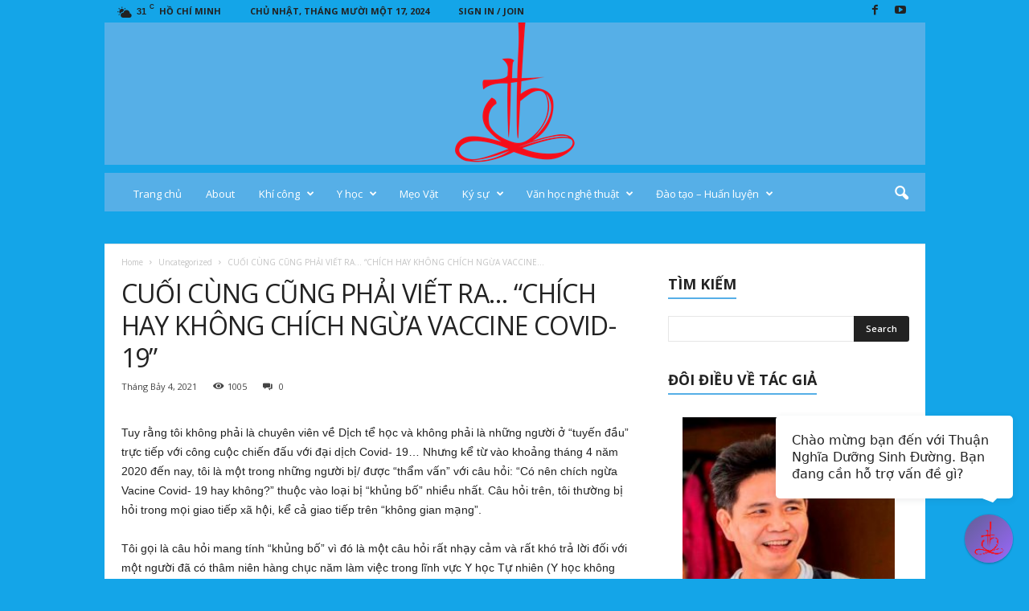

--- FILE ---
content_type: text/html; charset=UTF-8
request_url: https://lethuannghia.com/cuoi-cung-cung-phai-viet-ra-chich-hay-khong-chich-ngua-vaccine-covid-19/
body_size: 31260
content:
<!doctype html >
<!--[if IE 8]>    <html class="ie8" lang="vi"> <![endif]-->
<!--[if IE 9]>    <html class="ie9" lang="vi"> <![endif]-->
<!--[if gt IE 8]><!--> <html lang="vi"> <!--<![endif]-->
<head>
    <title>CUỐI CÙNG CŨNG PHẢI VIẾT RA… “CHÍCH HAY KHÔNG CHÍCH NGỪA VACCINE COVID-19” | Khí Công Sư - Lương y Quảng Nhẫn Lê Thuận Nghĩa</title><link rel="preload" as="style" href="https://fonts.googleapis.com/css?family=Open%20Sans%3A300%2C400%2C600%2C700%7CRoboto%20Condensed%3A300%2C300italic%2C400%2C400italic%2C700%2C700italic&#038;display=swap" /><link rel="stylesheet" href="https://fonts.googleapis.com/css?family=Open%20Sans%3A300%2C400%2C600%2C700%7CRoboto%20Condensed%3A300%2C300italic%2C400%2C400italic%2C700%2C700italic&#038;display=swap" media="print" onload="this.media='all'" /><noscript><link rel="stylesheet" href="https://fonts.googleapis.com/css?family=Open%20Sans%3A300%2C400%2C600%2C700%7CRoboto%20Condensed%3A300%2C300italic%2C400%2C400italic%2C700%2C700italic&#038;display=swap" /></noscript>
    <meta charset="UTF-8" />
    <meta name="viewport" content="width=device-width, initial-scale=1.0">
    <link rel="pingback" href="https://lethuannghia.com/xmlrpc.php" />
    <meta name='robots' content='max-image-preview:large' />
<meta property="og:image" content="https://lethuannghia.com/wp-content/uploads/2021/01/137276282_147925650465195_1930859645127296091_n.jpg" /><link rel="icon" type="image/png" href="/wp-content/uploads/2017/09/cropped-logo-moi150-300x300.png"><link rel='dns-prefetch' href='//fonts.googleapis.com' />
<link href='https://fonts.gstatic.com' crossorigin rel='preconnect' />
<link rel="alternate" type="application/rss+xml" title="Dòng thông tin Khí Công Sư - Lương y Quảng Nhẫn Lê Thuận Nghĩa &raquo;" href="https://lethuannghia.com/feed/" />
<link rel="alternate" type="application/rss+xml" title="Dòng phản hồi Khí Công Sư - Lương y Quảng Nhẫn Lê Thuận Nghĩa &raquo;" href="https://lethuannghia.com/comments/feed/" />
<link rel="alternate" type="application/rss+xml" title="Khí Công Sư - Lương y Quảng Nhẫn Lê Thuận Nghĩa &raquo; CUỐI CÙNG CŨNG PHẢI VIẾT RA… “CHÍCH HAY KHÔNG CHÍCH NGỪA VACCINE COVID-19” Dòng phản hồi" href="https://lethuannghia.com/cuoi-cung-cung-phai-viet-ra-chich-hay-khong-chich-ngua-vaccine-covid-19/feed/" />
<style id='wp-emoji-styles-inline-css' type='text/css'>

	img.wp-smiley, img.emoji {
		display: inline !important;
		border: none !important;
		box-shadow: none !important;
		height: 1em !important;
		width: 1em !important;
		margin: 0 0.07em !important;
		vertical-align: -0.1em !important;
		background: none !important;
		padding: 0 !important;
	}
</style>

<link data-minify="1" rel='stylesheet' id='td-theme-css' href='https://lethuannghia.com/wp-content/cache/min/1/wp-content/themes/Newsmag/style.css?ver=1700225172' type='text/css' media='all' />
<link data-minify="1" rel='stylesheet' id='td-theme-demo-style-css' href='https://lethuannghia.com/wp-content/cache/min/1/wp-content/themes/Newsmag/includes/demos/magazine/demo_style.css?ver=1700225172' type='text/css' media='all' />
<script type="text/javascript" src="https://lethuannghia.com/wp-includes/js/jquery/jquery.min.js?ver=3.7.1" id="jquery-core-js" defer></script>
<script type="text/javascript" src="https://lethuannghia.com/wp-includes/js/jquery/jquery-migrate.min.js?ver=3.4.1" id="jquery-migrate-js" defer></script>
<link rel="https://api.w.org/" href="https://lethuannghia.com/wp-json/" /><link rel="alternate" type="application/json" href="https://lethuannghia.com/wp-json/wp/v2/posts/7988" /><link rel="EditURI" type="application/rsd+xml" title="RSD" href="https://lethuannghia.com/xmlrpc.php?rsd" />
<meta name="generator" content="WordPress 6.4.5" />
<link rel="canonical" href="https://lethuannghia.com/cuoi-cung-cung-phai-viet-ra-chich-hay-khong-chich-ngua-vaccine-covid-19/" />
<link rel='shortlink' href='https://lethuannghia.com/?p=7988' />
<link rel="alternate" type="application/json+oembed" href="https://lethuannghia.com/wp-json/oembed/1.0/embed?url=https%3A%2F%2Flethuannghia.com%2Fcuoi-cung-cung-phai-viet-ra-chich-hay-khong-chich-ngua-vaccine-covid-19%2F" />
<link rel="alternate" type="text/xml+oembed" href="https://lethuannghia.com/wp-json/oembed/1.0/embed?url=https%3A%2F%2Flethuannghia.com%2Fcuoi-cung-cung-phai-viet-ra-chich-hay-khong-chich-ngua-vaccine-covid-19%2F&#038;format=xml" />
<!--[if lt IE 9]><script src="https://html5shim.googlecode.com/svn/trunk/html5.js"></script><![endif]-->
    
<!-- JS generated by theme -->

<script>
    
    

	    var tdBlocksArray = []; //here we store all the items for the current page

	    //td_block class - each ajax block uses a object of this class for requests
	    function tdBlock() {
		    this.id = '';
		    this.block_type = 1; //block type id (1-234 etc)
		    this.atts = '';
		    this.td_column_number = '';
		    this.td_current_page = 1; //
		    this.post_count = 0; //from wp
		    this.found_posts = 0; //from wp
		    this.max_num_pages = 0; //from wp
		    this.td_filter_value = ''; //current live filter value
		    this.is_ajax_running = false;
		    this.td_user_action = ''; // load more or infinite loader (used by the animation)
		    this.header_color = '';
		    this.ajax_pagination_infinite_stop = ''; //show load more at page x
	    }


        // td_js_generator - mini detector
        (function(){
            var htmlTag = document.getElementsByTagName("html")[0];

            if ( navigator.userAgent.indexOf("MSIE 10.0") > -1 ) {
                htmlTag.className += ' ie10';
            }

            if ( !!navigator.userAgent.match(/Trident.*rv\:11\./) ) {
                htmlTag.className += ' ie11';
            }

            if ( /(iPad|iPhone|iPod)/g.test(navigator.userAgent) ) {
                htmlTag.className += ' td-md-is-ios';
            }

            var user_agent = navigator.userAgent.toLowerCase();
            if ( user_agent.indexOf("android") > -1 ) {
                htmlTag.className += ' td-md-is-android';
            }

            if ( -1 !== navigator.userAgent.indexOf('Mac OS X')  ) {
                htmlTag.className += ' td-md-is-os-x';
            }

            if ( /chrom(e|ium)/.test(navigator.userAgent.toLowerCase()) ) {
               htmlTag.className += ' td-md-is-chrome';
            }

            if ( -1 !== navigator.userAgent.indexOf('Firefox') ) {
                htmlTag.className += ' td-md-is-firefox';
            }

            if ( -1 !== navigator.userAgent.indexOf('Safari') && -1 === navigator.userAgent.indexOf('Chrome') ) {
                htmlTag.className += ' td-md-is-safari';
            }

            if( -1 !== navigator.userAgent.indexOf('IEMobile') ){
                htmlTag.className += ' td-md-is-iemobile';
            }

        })();




        var tdLocalCache = {};

        ( function () {
            "use strict";

            tdLocalCache = {
                data: {},
                remove: function (resource_id) {
                    delete tdLocalCache.data[resource_id];
                },
                exist: function (resource_id) {
                    return tdLocalCache.data.hasOwnProperty(resource_id) && tdLocalCache.data[resource_id] !== null;
                },
                get: function (resource_id) {
                    return tdLocalCache.data[resource_id];
                },
                set: function (resource_id, cachedData) {
                    tdLocalCache.remove(resource_id);
                    tdLocalCache.data[resource_id] = cachedData;
                }
            };
        })();

    
    
var tds_login_sing_in_widget="show";
var td_viewport_interval_list=[{"limitBottom":767,"sidebarWidth":251},{"limitBottom":1023,"sidebarWidth":339}];
var td_animation_stack_effect="type0";
var tds_animation_stack=true;
var td_animation_stack_specific_selectors=".entry-thumb, img";
var td_animation_stack_general_selectors=".td-animation-stack img, .post img";
var td_ajax_url="https:\/\/lethuannghia.com\/wp-admin\/admin-ajax.php?td_theme_name=Newsmag&v=4.0";
var td_get_template_directory_uri="https:\/\/lethuannghia.com\/wp-content\/themes\/Newsmag";
var tds_snap_menu="snap";
var tds_logo_on_sticky="show_header_logo";
var tds_header_style="7";
var td_please_wait="Please wait...";
var td_email_user_pass_incorrect="User or password incorrect!";
var td_email_user_incorrect="Email or username incorrect!";
var td_email_incorrect="Email incorrect!";
var tds_more_articles_on_post_enable="";
var tds_more_articles_on_post_time_to_wait="";
var tds_more_articles_on_post_pages_distance_from_top=0;
var tds_theme_color_site_wide="#56afe7";
var tds_smart_sidebar="enabled";
var tdThemeName="Newsmag";
var td_magnific_popup_translation_tPrev="Previous (Left arrow key)";
var td_magnific_popup_translation_tNext="Next (Right arrow key)";
var td_magnific_popup_translation_tCounter="%curr% of %total%";
var td_magnific_popup_translation_ajax_tError="The content from %url% could not be loaded.";
var td_magnific_popup_translation_image_tError="The image #%curr% could not be loaded.";
var td_ad_background_click_link="";
var td_ad_background_click_target="";
</script>


<!-- Header style compiled by theme -->

<style>
    

body {
	background-color:#14a5e8;
}
.td-header-border:before,
    .td-trending-now-title,
    .td_block_mega_menu .td_mega_menu_sub_cats .cur-sub-cat,
    .td-post-category:hover,
    .td-header-style-2 .td-header-sp-logo,
    .td-next-prev-wrap a:hover i,
    .page-nav .current,
    .widget_calendar tfoot a:hover,
    .td-footer-container .widget_search .wpb_button:hover,
    .td-scroll-up-visible,
    .dropcap,
    .td-category a,
    input[type="submit"]:hover,
    .td-post-small-box a:hover,
    .td-404-sub-sub-title a:hover,
    .td-rating-bar-wrap div,
    .td_top_authors .td-active .td-author-post-count,
    .td_top_authors .td-active .td-author-comments-count,
    .td_smart_list_3 .td-sml3-top-controls i:hover,
    .td_smart_list_3 .td-sml3-bottom-controls i:hover,
    .td_wrapper_video_playlist .td_video_controls_playlist_wrapper,
    .td-read-more a:hover,
    .td-login-wrap .btn,
    .td_display_err,
    .td-header-style-6 .td-top-menu-full,
    #bbpress-forums button:hover,
    #bbpress-forums .bbp-pagination .current,
    .bbp_widget_login .button:hover,
    .header-search-wrap .td-drop-down-search .btn:hover,
    .td-post-text-content .more-link-wrap:hover a,
    #buddypress div.item-list-tabs ul li > a span,
    #buddypress div.item-list-tabs ul li > a:hover span,
    #buddypress input[type=submit]:hover,
    #buddypress a.button:hover span,
    #buddypress div.item-list-tabs ul li.selected a span,
    #buddypress div.item-list-tabs ul li.current a span,
    #buddypress input[type=submit]:focus,
    .td-grid-style-3 .td-big-grid-post .td-module-thumb a:last-child:before,
    .td-grid-style-4 .td-big-grid-post .td-module-thumb a:last-child:before,
    .td-grid-style-5 .td-big-grid-post .td-module-thumb:after,
    .td_category_template_2 .td-category-siblings .td-category a:hover,
    .td-weather-week:before,
    .td-weather-information:before,
     .td_3D_btn,
    .td_shadow_btn,
    .td_default_btn,
    .td_square_btn, 
    .td_outlined_btn:hover {
        background-color: #56afe7;
    }

    @media (max-width: 767px) {
        .td-category a.td-current-sub-category {
            background-color: #56afe7;
        }
    }

    .woocommerce .onsale,
    .woocommerce .woocommerce a.button:hover,
    .woocommerce-page .woocommerce .button:hover,
    .single-product .product .summary .cart .button:hover,
    .woocommerce .woocommerce .product a.button:hover,
    .woocommerce .product a.button:hover,
    .woocommerce .product #respond input#submit:hover,
    .woocommerce .checkout input#place_order:hover,
    .woocommerce .woocommerce.widget .button:hover,
    .woocommerce .woocommerce-message .button:hover,
    .woocommerce .woocommerce-error .button:hover,
    .woocommerce .woocommerce-info .button:hover,
    .woocommerce.widget .ui-slider .ui-slider-handle,
    .vc_btn-black:hover,
	.wpb_btn-black:hover,
	.item-list-tabs .feed:hover a,
	.td-smart-list-button:hover {
    	background-color: #56afe7 !important;
    }

    .td-header-sp-top-menu .top-header-menu > .current-menu-item > a,
    .td-header-sp-top-menu .top-header-menu > .current-menu-ancestor > a,
    .td-header-sp-top-menu .top-header-menu > .current-category-ancestor > a,
    .td-header-sp-top-menu .top-header-menu > li > a:hover,
    .td-header-sp-top-menu .top-header-menu > .sfHover > a,
    .top-header-menu ul .current-menu-item > a,
    .top-header-menu ul .current-menu-ancestor > a,
    .top-header-menu ul .current-category-ancestor > a,
    .top-header-menu ul li > a:hover,
    .top-header-menu ul .sfHover > a,
    .sf-menu ul .td-menu-item > a:hover,
    .sf-menu ul .sfHover > a,
    .sf-menu ul .current-menu-ancestor > a,
    .sf-menu ul .current-category-ancestor > a,
    .sf-menu ul .current-menu-item > a,
    .td_module_wrap:hover .entry-title a,
    .td_mod_mega_menu:hover .entry-title a,
    .footer-email-wrap a,
    .widget a:hover,
    .td-footer-container .widget_calendar #today,
    .td-category-pulldown-filter a.td-pulldown-category-filter-link:hover,
    .td-load-more-wrap a:hover,
    .td-post-next-prev-content a:hover,
    .td-author-name a:hover,
    .td-author-url a:hover,
    .td_mod_related_posts:hover .entry-title a,
    .td-search-query,
    .header-search-wrap .td-drop-down-search .result-msg a:hover,
    .td_top_authors .td-active .td-authors-name a,
    .post blockquote p,
    .td-post-content blockquote p,
    .page blockquote p,
    .comment-list cite a:hover,
    .comment-list cite:hover,
    .comment-list .comment-reply-link:hover,
    a,
    .white-menu #td-header-menu .sf-menu > li > a:hover,
    .white-menu #td-header-menu .sf-menu > .current-menu-ancestor > a,
    .white-menu #td-header-menu .sf-menu > .current-menu-item > a,
    .td_quote_on_blocks,
    #bbpress-forums .bbp-forum-freshness a:hover,
    #bbpress-forums .bbp-topic-freshness a:hover,
    #bbpress-forums .bbp-forums-list li a:hover,
    #bbpress-forums .bbp-forum-title:hover,
    #bbpress-forums .bbp-topic-permalink:hover,
    #bbpress-forums .bbp-topic-started-by a:hover,
    #bbpress-forums .bbp-topic-started-in a:hover,
    #bbpress-forums .bbp-body .super-sticky li.bbp-topic-title .bbp-topic-permalink,
    #bbpress-forums .bbp-body .sticky li.bbp-topic-title .bbp-topic-permalink,
    #bbpress-forums #subscription-toggle a:hover,
    #bbpress-forums #favorite-toggle a:hover,
    .woocommerce-account .woocommerce-MyAccount-navigation a:hover,
    .widget_display_replies .bbp-author-name,
    .widget_display_topics .bbp-author-name,
    .archive .widget_archive .current,
    .archive .widget_archive .current a,
    .td-subcategory-header .td-category-siblings .td-subcat-dropdown a.td-current-sub-category,
    .td-subcategory-header .td-category-siblings .td-subcat-dropdown a:hover,
    .td-pulldown-filter-display-option:hover,
    .td-pulldown-filter-display-option .td-pulldown-filter-link:hover,
    .td_normal_slide .td-wrapper-pulldown-filter .td-pulldown-filter-list a:hover,
    #buddypress ul.item-list li div.item-title a:hover,
    .td_block_13 .td-pulldown-filter-list a:hover,
    .td_smart_list_8 .td-smart-list-dropdown-wrap .td-smart-list-button:hover,
    .td_smart_list_8 .td-smart-list-dropdown-wrap .td-smart-list-button:hover i,
    .td-sub-footer-container a:hover,
    .td-instagram-user a,
     .td_outlined_btn {
        color: #56afe7;
    }

    .td-mega-menu .wpb_content_element li a:hover,
    .td_login_tab_focus {
        color: #56afe7 !important;
    }

    .td-next-prev-wrap a:hover i,
    .page-nav .current,
    .widget_tag_cloud a:hover,
    .post .td_quote_box,
    .page .td_quote_box,
    .td-login-panel-title,
    #bbpress-forums .bbp-pagination .current,
    .td_category_template_2 .td-category-siblings .td-category a:hover,
    .page-template-page-pagebuilder-latest .td-instagram-user,
     .td_outlined_btn {
        border-color: #56afe7;
    }

    .td_wrapper_video_playlist .td_video_currently_playing:after,
    .item-list-tabs .feed:hover {
        border-color: #56afe7 !important;
    }


    
    .td-pb-row [class*="td-pb-span"],
    .td-pb-border-top,
    .page-template-page-title-sidebar-php .td-page-content > .wpb_row:first-child,
    .td-post-sharing,
    .td-post-content,
    .td-post-next-prev,
    .author-box-wrap,
    .td-comments-title-wrap,
    .comment-list,
    .comment-respond,
    .td-post-template-5 header,
    .td-container,
    .wpb_content_element,
    .wpb_column,
    .wpb_row,
    .white-menu .td-header-container .td-header-main-menu,
    .td-post-template-1 .td-post-content,
    .td-post-template-4 .td-post-sharing-top,
    .td-header-style-6 .td-header-header .td-make-full,
    #disqus_thread,
    .page-template-page-pagebuilder-title-php .td-page-content > .wpb_row:first-child,
    .td-footer-container:before {
        border-color: #ffffff;
    }
    .td-top-border {
        border-color: #ffffff !important;
    }
    .td-container-border:after,
    .td-next-prev-separator,
    .td-container .td-pb-row .wpb_column:before,
    .td-container-border:before,
    .td-main-content:before,
    .td-main-sidebar:before,
    .td-pb-row .td-pb-span4:nth-of-type(3):after,
    .td-pb-row .td-pb-span4:nth-last-of-type(3):after {
    	background-color: #ffffff;
    }
    @media (max-width: 767px) {
    	.white-menu .td-header-main-menu {
      		border-color: #ffffff;
      	}
    }



    
    .top-header-menu > .current-menu-item > a,
    .top-header-menu > .current-menu-ancestor > a,
    .top-header-menu > .current-category-ancestor > a,
    .top-header-menu > li > a:hover,
    .top-header-menu > .sfHover > a {
        color: #56afe7 !important;
    }

    
    .top-header-menu ul .current-menu-item > a,
    .top-header-menu ul .current-menu-ancestor > a,
    .top-header-menu ul .current-category-ancestor > a,
    .top-header-menu ul li > a:hover,
    .top-header-menu ul .sfHover > a {
        color: #56afe7;
    }

    
    .td-header-sp-top-widget .td-social-icon-wrap i:hover {
        color: #56afe7;
    }

    
    .td-header-main-menu {
        background-color: #56afe7;
    }

    
    .td-header-row.td-header-header {
        background-color: #56afe7;
    }

    .td-header-style-1 .td-header-top-menu {
        padding: 0 12px;
    	top: 0;
    }

    @media (min-width: 1024px) {
    	.td-header-style-1 .td-header-header {
      		padding: 0 6px;
      	}
    }

    .td-header-style-6 .td-header-header .td-make-full {
    	border-bottom: 0;
    }


    @media (max-height: 768px) {
        .td-header-style-6 .td-header-sp-rec {
            margin-right: 7px;
        }
        .td-header-style-6 .td-header-sp-logo {
        	margin-left: 7px;
    	}
    }

    
    .td-menu-background:before,
    .td-search-background:before {
        background: rgba(0,0,0,0.61);
        background: -moz-linear-gradient(top, rgba(0,0,0,0.61) 0%, rgba(0,0,0,0.7) 100%);
        background: -webkit-gradient(left top, left bottom, color-stop(0%, rgba(0,0,0,0.61)), color-stop(100%, rgba(0,0,0,0.7)));
        background: -webkit-linear-gradient(top, rgba(0,0,0,0.61) 0%, rgba(0,0,0,0.7) 100%);
        background: -o-linear-gradient(top, rgba(0,0,0,0.61) 0%, @mobileu_gradient_two_mob 100%);
        background: -ms-linear-gradient(top, rgba(0,0,0,0.61) 0%, rgba(0,0,0,0.7) 100%);
        background: linear-gradient(to bottom, rgba(0,0,0,0.61) 0%, rgba(0,0,0,0.7) 100%);
        filter: progid:DXImageTransform.Microsoft.gradient( startColorstr='rgba(0,0,0,0.61)', endColorstr='rgba(0,0,0,0.7)', GradientType=0 );
    }

    
    .td-mobile-content .current-menu-item > a,
    .td-mobile-content .current-menu-ancestor > a,
    .td-mobile-content .current-category-ancestor > a,
    #td-mobile-nav .td-menu-login-section a:hover,
    #td-mobile-nav .td-register-section a:hover,
    #td-mobile-nav .td-menu-socials-wrap a:hover i {
        color: #56afe7;
    }

    
    #td-mobile-nav .td-register-section .td-login-button {
        color: rgba(66,82,96,0.84);
    }


    
    .mfp-content .td-login-button {
        background-color: #56afe7;
    }
    
    .mfp-content .td-login-button:active,
    .mfp-content .td-login-button:hover {
        background-color: rgba(57,75,96,0.84);
    }
    
    .mfp-content .td-login-button:active,
    .mfp-content .td-login-button:hover {
        color: #ffffff;
    }
    
    .td-footer-container,
    .td-footer-container .td_module_mx3 .meta-info,
    .td-footer-container .td_module_14 .meta-info,
    .td-footer-container .td_module_mx1 .td-block14-border {
        background-color: #56afe7;
    }
    .td-footer-container .widget_calendar #today {
    	background-color: transparent;
    }

    
    .td-sub-footer-container {
        background-color: #000000;
    }
    .td-sub-footer-container:after {
        background-color: transparent;
    }
    .td-sub-footer-container:before {
        background-color: transparent;
    }
    .td-footer-container.td-container {
        border-bottom-width: 0;
    }

    
    .td-sub-footer-container,
    .td-sub-footer-container a {
        color: #ffffff;
    }
    .td-sub-footer-container li a:before {
        background-color: #ffffff;
    }

    
    .td-subfooter-menu li a:hover {
        color: #56afe7;
    }

    
    .top-header-menu li a,
    .td-header-sp-top-menu .td_data_time,
    .td-weather-top-widget .td-weather-header .td-weather-city,
    .td-weather-top-widget .td-weather-now {
        line-height:27px;
	
    }
    
    .sf-menu > .td-menu-item > a {
        font-size:13px;
	font-weight:normal;
	text-transform:none;
	
    }
    
    .td_block_trending_now .entry-title {
    	font-size:13px;
	line-height:30px;
	
    }
    
    .td-post-template-default header .entry-title {
        font-size:35px;
	
    }
    
    .td-post-template-1 header .entry-title {
        font-size:35px;
	
    }
    
    .td-post-template-2 header .entry-title {
        font-size:35px;
	
    }
    
    .td-post-template-3 header .entry-title {
        font-size:35px;
	
    }
    
    .td-post-template-4 header .entry-title {
        font-size:35px;
	
    }
    
    .td-post-template-5 header .entry-title {
        font-size:35px;
	
    }
    
    .td-header-sp-top-widget {
        line-height: 27px;
    }





    
    .td-footer-container::before {
        background-size: cover;
    }

    
    .td-footer-container::before {
        background-position: center center;
    }

    
    .td-footer-container::before {
        opacity: 0.1;
    }



/* Style generated by theme for demo: magazine */

.td-newsmag-magazine .block-title > a:after,
	.td-newsmag-magazine .block-title > span:after {
      background-color: #56afe7;
    }

    .td-newsmag-magazine .td-cur-simple-item {
      border-bottom-color: #56afe7;
    }
</style>

<!-- Global site tag (gtag.js) - Google Analytics -->
<script async src="https://www.googletagmanager.com/gtag/js?id=UA-113285705-1"></script>
<script>
  window.dataLayer = window.dataLayer || [];
  function gtag(){dataLayer.push(arguments);}
  gtag('js', new Date());

  gtag('config', 'UA-113285705-1');
</script>
<script type="application/ld+json">
                        {
                            "@context": "http://schema.org",
                            "@type": "BreadcrumbList",
                            "itemListElement": [{
                            "@type": "ListItem",
                            "position": 1,
                                "item": {
                                "@type": "WebSite",
                                "@id": "https://lethuannghia.com/",
                                "name": "Home"                                               
                            }
                        },{
                            "@type": "ListItem",
                            "position": 2,
                                "item": {
                                "@type": "WebPage",
                                "@id": "https://lethuannghia.com/chuyen-muc/uncategorized/",
                                "name": "Uncategorized"
                            }
                        },{
                            "@type": "ListItem",
                            "position": 3,
                                "item": {
                                "@type": "WebPage",
                                "@id": "https://lethuannghia.com/cuoi-cung-cung-phai-viet-ra-chich-hay-khong-chich-ngua-vaccine-covid-19/",
                                "name": "CUỐI CÙNG CŨNG PHẢI VIẾT RA… “CHÍCH HAY KHÔNG CHÍCH NGỪA VACCINE..."                                
                            }
                        }    ]
                        }
                       </script><link rel="icon" href="https://lethuannghia.com/wp-content/uploads/2017/09/cropped-logo-moi150-32x32.png" sizes="32x32" />
<link rel="icon" href="https://lethuannghia.com/wp-content/uploads/2017/09/cropped-logo-moi150-192x192.png" sizes="192x192" />
<link rel="apple-touch-icon" href="https://lethuannghia.com/wp-content/uploads/2017/09/cropped-logo-moi150-180x180.png" />
<meta name="msapplication-TileImage" content="https://lethuannghia.com/wp-content/uploads/2017/09/cropped-logo-moi150-270x270.png" />
<noscript><style id="rocket-lazyload-nojs-css">.rll-youtube-player, [data-lazy-src]{display:none !important;}</style></noscript></head>
<body class="post-template-default single single-post postid-7988 single-format-standard cuoi-cung-cung-phai-viet-ra-chich-hay-khong-chich-ngua-vaccine-covid-19 global-block-template-1 td-newsmag-magazine single_template_7 white-grid td-animation-stack-type0 td-boxed-layout" itemscope="itemscope" itemtype="https://schema.org/WebPage">
        <div class="td-scroll-up"><i class="td-icon-menu-up"></i></div>

    <div class="td-menu-background"></div>
<div id="td-mobile-nav">
    <div class="td-mobile-container">
        <!-- mobile menu top section -->
        <div class="td-menu-socials-wrap">
            <!-- socials -->
            <div class="td-menu-socials">
                
        <span class="td-social-icon-wrap">
            <a target="_blank" href="https://www.facebook.com/thuannghia.le" title="Facebook">
                <i class="td-icon-font td-icon-facebook"></i>
            </a>
        </span>
        <span class="td-social-icon-wrap">
            <a target="_blank" href="https://www.youtube.com/user/THAIAMCONG" title="Youtube">
                <i class="td-icon-font td-icon-youtube"></i>
            </a>
        </span>            </div>
            <!-- close button -->
            <div class="td-mobile-close">
                <a href="#"><i class="td-icon-close-mobile"></i></a>
            </div>
        </div>

        <!-- login section -->
                    <div class="td-menu-login-section">
                
    <div class="td-guest-wrap">
        <div class="td-menu-avatar"><div class="td-avatar-container"><img alt='' src="data:image/svg+xml,%3Csvg%20xmlns='http://www.w3.org/2000/svg'%20viewBox='0%200%2080%2080'%3E%3C/svg%3E" data-lazy-srcset='https://secure.gravatar.com/avatar/?s=160&#038;d=mm&#038;r=g 2x' class='avatar avatar-80 photo avatar-default' height='80' width='80' decoding='async' data-lazy-src="https://secure.gravatar.com/avatar/?s=80&#038;d=mm&#038;r=g"/><noscript><img alt='' src='https://secure.gravatar.com/avatar/?s=80&#038;d=mm&#038;r=g' srcset='https://secure.gravatar.com/avatar/?s=160&#038;d=mm&#038;r=g 2x' class='avatar avatar-80 photo avatar-default' height='80' width='80' decoding='async'/></noscript></div></div>
        <div class="td-menu-login"><a id="login-link-mob">Sign in</a></div>
    </div>
            </div>
        
        <!-- menu section -->
        <div class="td-mobile-content">
            <div class="menu-td-demo-header-menu-container"><ul id="menu-td-demo-header-menu" class="td-mobile-main-menu"><li id="menu-item-224" class="menu-item menu-item-type-post_type menu-item-object-page menu-item-home menu-item-first menu-item-224"><a href="https://lethuannghia.com/">Trang chủ</a></li>
<li id="menu-item-366" class="menu-item menu-item-type-post_type menu-item-object-page menu-item-366"><a href="https://lethuannghia.com/about/">About</a></li>
<li id="menu-item-225" class="menu-item menu-item-type-custom menu-item-object-custom menu-item-has-children menu-item-225"><a href="https://lethuannghia.com/chuyen-muc/khi-cong/">Khí công<i class="td-icon-menu-right td-element-after"></i></a>
<ul class="sub-menu">
	<li id="menu-item-0" class="menu-item-0"><a href="https://lethuannghia.com/chuyen-muc/khi-cong/am-duong-thu/">Âm Dương Thủ</a></li>
	<li class="menu-item-0"><a href="https://lethuannghia.com/chuyen-muc/khi-cong/khi-cong-y-khoa/">Khí Công Y Khoa</a></li>
	<li class="menu-item-0"><a href="https://lethuannghia.com/chuyen-muc/khi-cong/luc-tu-khi-cong/">Lục Tự Khí Công</a></li>
	<li class="menu-item-0"><a href="https://lethuannghia.com/chuyen-muc/khi-cong/tim-hieu-khi-cong/">Tìm Hiểu Khí Công</a></li>
	<li class="menu-item-0"><a href="https://lethuannghia.com/chuyen-muc/khi-cong/tu-lieu/">Tư Liệu</a></li>
</ul>
</li>
<li id="menu-item-227" class="menu-item menu-item-type-custom menu-item-object-custom menu-item-has-children menu-item-227"><a href="https://lethuannghia.com/chuyen-muc/y-khoa/">Y học<i class="td-icon-menu-right td-element-after"></i></a>
<ul class="sub-menu">
	<li class="menu-item-0"><a href="https://lethuannghia.com/chuyen-muc/y-khoa/bai-thuoc/">Bài Thuốc</a></li>
	<li class="menu-item-0"><a href="https://lethuannghia.com/chuyen-muc/y-khoa/khao-luan/">Khảo Luận</a></li>
	<li class="menu-item-0"><a href="https://lethuannghia.com/chuyen-muc/y-khoa/may-do-sinh-khi/">Máy Đo sinh khí Metavital Human</a></li>
	<li class="menu-item-0"><a href="https://lethuannghia.com/chuyen-muc/y-khoa/meo-vat/">Mẹo Vặt</a></li>
	<li class="menu-item-0"><a href="https://lethuannghia.com/chuyen-muc/y-khoa/seo-ac-quy/">Sẹo mổ sau sinh (Sẹo ác quỷ)</a></li>
</ul>
</li>
<li id="menu-item-4707" class="menu-item menu-item-type-taxonomy menu-item-object-category menu-item-4707"><a href="https://lethuannghia.com/chuyen-muc/meo-vat-thuan-nghia-duong-sinh-duong/">Mẹo Vặt</a></li>
<li id="menu-item-226" class="menu-item menu-item-type-custom menu-item-object-custom menu-item-has-children menu-item-226"><a href="https://lethuannghia.com/chuyen-muc/ky-su/">Ký sự<i class="td-icon-menu-right td-element-after"></i></a>
<ul class="sub-menu">
	<li class="menu-item-0"><a href="https://lethuannghia.com/chuyen-muc/ky-su/lieu-trai/">Chuyện Liêu Trai</a></li>
	<li class="menu-item-0"><a href="https://lethuannghia.com/chuyen-muc/ky-su/chuyen-doi/">Chuyện Đời</a></li>
	<li class="menu-item-0"><a href="https://lethuannghia.com/chuyen-muc/ky-su/tin-tuc-the-thao/">Tin tức thể thao</a></li>
	<li class="menu-item-0"><a href="https://lethuannghia.com/chuyen-muc/ky-su/truyen-ngan/">Truyện ngắn</a></li>
</ul>
</li>
<li id="menu-item-406" class="menu-item menu-item-type-taxonomy menu-item-object-category menu-item-has-children menu-item-406"><a href="https://lethuannghia.com/chuyen-muc/van-hoc-nghe-thuat/">Văn học nghệ thuật<i class="td-icon-menu-right td-element-after"></i></a>
<ul class="sub-menu">
	<li class="menu-item-0"><a href="https://lethuannghia.com/chuyen-muc/van-hoc-nghe-thuat/hoi-hoa/">Hội Họa</a></li>
</ul>
</li>
<li id="menu-item-870" class="menu-item menu-item-type-taxonomy menu-item-object-category menu-item-has-children menu-item-has-children menu-item-870"><a href="https://lethuannghia.com/chuyen-muc/dao-tao-huan-luyen/">Đào tạo &#8211; Huấn luyện<i class="td-icon-menu-right td-element-after"></i></a>
<ul class="sub-menu">
	<li class="menu-item-0"><a href="https://lethuannghia.com/chuyen-muc/dao-tao-huan-luyen/hoi-thao/">Hội Thảo</a></li>
	<li id="menu-item-404" class="menu-item menu-item-type-taxonomy menu-item-object-category menu-item-404"><a href="https://lethuannghia.com/chuyen-muc/dao-tao-huan-luyen/hoi-thao/">Hội Thảo</a></li>
	<li id="menu-item-3155" class="menu-item menu-item-type-post_type menu-item-object-page menu-item-3155"><a href="https://lethuannghia.com/video-huong-dan/">Video hướng dẫn</a></li>
	<li id="menu-item-3146" class="menu-item menu-item-type-taxonomy menu-item-object-category menu-item-3146"><a href="https://lethuannghia.com/chuyen-muc/hoi-dap/">Hỏi &#8211; Đáp</a></li>
</ul>
</li>
</ul></div>        </div>
    </div>

    <!-- register/login section -->
            <div id="login-form-mobile" class="td-register-section">
            
            <div id="td-login-mob" class="td-login-animation td-login-hide-mob">
            	<!-- close button -->
	            <div class="td-login-close">
	                <a href="#" class="td-back-button"><i class="td-icon-read-down"></i></a>
	                <div class="td-login-title">Sign in</div>
	                <!-- close button -->
		            <div class="td-mobile-close">
		                <a href="#"><i class="td-icon-close-mobile"></i></a>
		            </div>
	            </div>
	            <div class="td-login-form-wrap">
	                <div class="td-login-panel-title"><span>Welcome!</span>Log into your account</div>
	                <div class="td_display_err"></div>
	                <div class="td-login-inputs"><input class="td-login-input" type="text" name="login_email" id="login_email-mob" value="" required><label>your username</label></div>
	                <div class="td-login-inputs"><input class="td-login-input" type="password" name="login_pass" id="login_pass-mob" value="" required><label>your password</label></div>
	                <input type="button" name="login_button" id="login_button-mob" class="td-login-button" value="LOG IN">
	                <div class="td-login-info-text"><a href="#" id="forgot-pass-link-mob">Forgot your password?</a></div>
                </div>
            </div>

            

            <div id="td-forgot-pass-mob" class="td-login-animation td-login-hide-mob">
                <!-- close button -->
	            <div class="td-forgot-pass-close">
	                <a href="#" class="td-back-button"><i class="td-icon-read-down"></i></a>
	                <div class="td-login-title">Password recovery</div>
	            </div>
	            <div class="td-login-form-wrap">
	                <div class="td-login-panel-title">Recover your password</div>
	                <div class="td_display_err"></div>
	                <div class="td-login-inputs"><input class="td-login-input" type="text" name="forgot_email" id="forgot_email-mob" value="" required><label>your email</label></div>
	                <input type="button" name="forgot_button" id="forgot_button-mob" class="td-login-button" value="Send My Pass">
                </div>
            </div>
        </div>
    </div>    <div class="td-search-background"></div>
<div class="td-search-wrap-mob">
	<div class="td-drop-down-search" aria-labelledby="td-header-search-button">
		<form method="get" class="td-search-form" action="https://lethuannghia.com/">
			<!-- close button -->
			<div class="td-search-close">
				<a href="#"><i class="td-icon-close-mobile"></i></a>
			</div>
			<div role="search" class="td-search-input">
				<span>Search</span>
				<input id="td-header-search-mob" type="text" value="" name="s" autocomplete="off" />
			</div>
		</form>
		<div id="td-aj-search-mob"></div>
	</div>
</div>

    <div id="td-outer-wrap">
    
        <div class="td-outer-container">
        
            <!--
Header style 7
-->

<div class="td-header-wrap td-header-container td-header-style-7">
    <div class="td-header-row td-header-top-menu">
        
    <div class="td-top-bar-container top-bar-style-1">
        <div class="td-header-sp-top-menu">

    <!-- td weather source: cache -->		<div class="td-weather-top-widget" id="td_top_weather_uid">
			<i class="td-icons few-clouds-d"></i>
			<div class="td-weather-now" data-block-uid="td_top_weather_uid">
				<span class="td-big-degrees">31</span>
				<span class="td-weather-unit">C</span>
			</div>
			<div class="td-weather-header">
				<div class="td-weather-city">Hồ Chí Minh</div>
			</div>
		</div>
		        <div class="td_data_time">
            <div >

                Chủ Nhật, Tháng Mười Một 17, 2024
            </div>
        </div>
    <ul class="top-header-menu td_ul_login"><li class="menu-item"><a class="td-login-modal-js menu-item" href="#login-form" data-effect="mpf-td-login-effect">Sign in / Join</a></li></ul></div>            <div class="td-header-sp-top-widget">
        
        <span class="td-social-icon-wrap">
            <a target="_blank" href="https://www.facebook.com/thuannghia.le" title="Facebook">
                <i class="td-icon-font td-icon-facebook"></i>
            </a>
        </span>
        <span class="td-social-icon-wrap">
            <a target="_blank" href="https://www.youtube.com/user/THAIAMCONG" title="Youtube">
                <i class="td-icon-font td-icon-youtube"></i>
            </a>
        </span>    </div>
        </div>

<!-- LOGIN MODAL -->

                <div  id="login-form" class="white-popup-block mfp-hide mfp-with-anim">
                    <div class="td-login-wrap">
                        <a href="#" class="td-back-button"><i class="td-icon-modal-back"></i></a>
                        <div id="td-login-div" class="td-login-form-div td-display-block">
                            <div class="td-login-panel-title">Sign in</div>
                            <div class="td-login-panel-descr">Welcome! Log into your account</div>
                            <div class="td_display_err"></div>
                            <div class="td-login-inputs"><input class="td-login-input" type="text" name="login_email" id="login_email" value="" required><label>your username</label></div>
	                        <div class="td-login-inputs"><input class="td-login-input" type="password" name="login_pass" id="login_pass" value="" required><label>your password</label></div>
                            <input type="button" name="login_button" id="login_button" class="wpb_button btn td-login-button" value="Login">
                            <div class="td-login-info-text"><a href="#" id="forgot-pass-link">Forgot your password? Get help</a></div>
                            
                        </div>

                        

                         <div id="td-forgot-pass-div" class="td-login-form-div td-display-none">
                            <div class="td-login-panel-title">Password recovery</div>
                            <div class="td-login-panel-descr">Recover your password</div>
                            <div class="td_display_err"></div>
                            <div class="td-login-inputs"><input class="td-login-input" type="text" name="forgot_email" id="forgot_email" value="" required><label>your email</label></div>
                            <input type="button" name="forgot_button" id="forgot_button" class="wpb_button btn td-login-button" value="Send My Password">
                            <div class="td-login-info-text">A password will be e-mailed to you.</div>
                        </div>
                    </div>
                </div>
                    </div>


    <div class="td-header-row td-header-header">
        <div class="td-header-sp-logo">
            		<a class="td-main-logo" href="https://lethuannghia.com/">
			<img src="data:image/svg+xml,%3Csvg%20xmlns='http://www.w3.org/2000/svg'%20viewBox='0%200%200%200'%3E%3C/svg%3E" alt="" data-lazy-src="/wp-content/uploads/2017/09/logo-moi150.png"/><noscript><img src="/wp-content/uploads/2017/09/logo-moi150.png" alt=""/></noscript>
			<span class="td-visual-hidden">Khí Công Sư &#8211; Lương y Quảng Nhẫn Lê Thuận Nghĩa</span>
		</a>
		        </div>
    </div>

    <div class="td-header-menu-wrap">
        <div class="td-header-row td-header-border td-header-main-menu">
            <div id="td-header-menu" role="navigation">
    <div id="td-top-mobile-toggle"><a href="#"><i class="td-icon-font td-icon-mobile"></i></a></div>
    <div class="td-main-menu-logo td-logo-in-header">
        	<a class="td-mobile-logo td-sticky-header" href="https://lethuannghia.com/">
		<img class="td-retina-data" data-retina="http://lethuannghia.com/wp-content/uploads/2017/09/cropped-logo-moi150-300x300.png" src="data:image/svg+xml,%3Csvg%20xmlns='http://www.w3.org/2000/svg'%20viewBox='0%200%200%200'%3E%3C/svg%3E" alt="" data-lazy-src="http://lethuannghia.com/wp-content/uploads/2017/09/logo-moi150.png"/><noscript><img class="td-retina-data" data-retina="http://lethuannghia.com/wp-content/uploads/2017/09/cropped-logo-moi150-300x300.png" src="http://lethuannghia.com/wp-content/uploads/2017/09/logo-moi150.png" alt=""/></noscript>
	</a>
			<a class="td-header-logo td-sticky-header" href="https://lethuannghia.com/">
			<img src="data:image/svg+xml,%3Csvg%20xmlns='http://www.w3.org/2000/svg'%20viewBox='0%200%200%200'%3E%3C/svg%3E" alt="" data-lazy-src="/wp-content/uploads/2017/09/logo-moi150.png"/><noscript><img src="/wp-content/uploads/2017/09/logo-moi150.png" alt=""/></noscript>
		</a>
		    </div>
    <div class="menu-td-demo-header-menu-container"><ul id="menu-td-demo-header-menu-1" class="sf-menu"><li class="menu-item menu-item-type-post_type menu-item-object-page menu-item-home menu-item-first td-menu-item td-normal-menu menu-item-224"><a href="https://lethuannghia.com/">Trang chủ</a></li>
<li class="menu-item menu-item-type-post_type menu-item-object-page td-menu-item td-normal-menu menu-item-366"><a href="https://lethuannghia.com/about/">About</a></li>
<li class="menu-item menu-item-type-custom menu-item-object-custom td-menu-item td-mega-menu menu-item-225"><a href="https://lethuannghia.com/chuyen-muc/khi-cong/">Khí công</a>
<ul class="sub-menu">
	<li class="menu-item-0"><div class="td-container-border"><div class="td-mega-grid"><script>var block_td_uid_1_673a48d4895dd = new tdBlock();
block_td_uid_1_673a48d4895dd.id = "td_uid_1_673a48d4895dd";
block_td_uid_1_673a48d4895dd.atts = '{"limit":"5","sort":"","post_ids":"","tag_slug":"","autors_id":"","installed_post_types":"","category_id":"46","category_ids":"","custom_title":"","custom_url":"","show_child_cat":5,"sub_cat_ajax":"","ajax_pagination":"next_prev","header_color":"","header_text_color":"","ajax_pagination_infinite_stop":"","td_column_number":3,"td_ajax_preloading":"","td_ajax_filter_type":"td_category_ids_filter","td_ajax_filter_ids":"","td_filter_default_txt":"All","color_preset":"","border_top":"","class":"td_uid_1_673a48d4895dd_rand","el_class":"","offset":"","css":"","tdc_css":"","tdc_css_class":"td_uid_1_673a48d4895dd_rand","tdc_css_class_style":"td_uid_1_673a48d4895dd_rand_style","live_filter":"","live_filter_cur_post_id":"","live_filter_cur_post_author":"","block_template_id":""}';
block_td_uid_1_673a48d4895dd.td_column_number = "3";
block_td_uid_1_673a48d4895dd.block_type = "td_block_mega_menu";
block_td_uid_1_673a48d4895dd.post_count = "5";
block_td_uid_1_673a48d4895dd.found_posts = "292";
block_td_uid_1_673a48d4895dd.header_color = "";
block_td_uid_1_673a48d4895dd.ajax_pagination_infinite_stop = "";
block_td_uid_1_673a48d4895dd.max_num_pages = "59";
tdBlocksArray.push(block_td_uid_1_673a48d4895dd);
</script><div class="td_block_wrap td_block_mega_menu td_uid_1_673a48d4895dd_rand td_with_ajax_pagination td-pb-border-top td_block_template_1"  data-td-block-uid="td_uid_1_673a48d4895dd" ><div id=td_uid_1_673a48d4895dd class="td_block_inner"><div class="td-mega-row"><div class="td-mega-span">
        <div class="td_module_mega_menu td_mod_mega_menu">
            <div class="td-module-image">
                <div class="td-module-thumb"><a href="https://lethuannghia.com/thong-bao-tuyen-sinh-quan-trong/" rel="bookmark" title="THÔNG BÁO TUYỂN SINH (Quan Trọng)"><img width="180" height="135" class="entry-thumb" src="data:image/svg+xml,%3Csvg%20xmlns='http://www.w3.org/2000/svg'%20viewBox='0%200%20180%20135'%3E%3C/svg%3E" data-lazy-srcset="https://lethuannghia.com/wp-content/uploads/2024/11/8-180x135.jpg 180w, https://lethuannghia.com/wp-content/uploads/2024/11/8-80x60.jpg 80w, https://lethuannghia.com/wp-content/uploads/2024/11/8-100x75.jpg 100w, https://lethuannghia.com/wp-content/uploads/2024/11/8-238x178.jpg 238w" data-lazy-sizes="(max-width: 180px) 100vw, 180px" alt="" title="THÔNG BÁO TUYỂN SINH (Quan Trọng)" data-lazy-src="https://lethuannghia.com/wp-content/uploads/2024/11/8-180x135.jpg"/><noscript><img width="180" height="135" class="entry-thumb" src="https://lethuannghia.com/wp-content/uploads/2024/11/8-180x135.jpg" srcset="https://lethuannghia.com/wp-content/uploads/2024/11/8-180x135.jpg 180w, https://lethuannghia.com/wp-content/uploads/2024/11/8-80x60.jpg 80w, https://lethuannghia.com/wp-content/uploads/2024/11/8-100x75.jpg 100w, https://lethuannghia.com/wp-content/uploads/2024/11/8-238x178.jpg 238w" sizes="(max-width: 180px) 100vw, 180px" alt="" title="THÔNG BÁO TUYỂN SINH (Quan Trọng)"/></noscript></a></div>                            </div>

            <div class="item-details">
                <h3 class="entry-title td-module-title"><a href="https://lethuannghia.com/thong-bao-tuyen-sinh-quan-trong/" rel="bookmark" title="THÔNG BÁO TUYỂN SINH (Quan Trọng)">THÔNG BÁO TUYỂN SINH (Quan Trọng)</a></h3>            </div>
        </div>
        </div><div class="td-mega-span">
        <div class="td_module_mega_menu td_mod_mega_menu">
            <div class="td-module-image">
                <div class="td-module-thumb"><a href="https://lethuannghia.com/luc-tu-noi-dan-liem-khi-tu-lieu-khi-cong-trung-dang/" rel="bookmark" title="&#8220;LỤC TỰ NỘI ĐAN LIỄM KHÍ&#8221;- Tư Liệu Khí Công Trung Đẳng"><img width="180" height="135" class="entry-thumb" src="data:image/svg+xml,%3Csvg%20xmlns='http://www.w3.org/2000/svg'%20viewBox='0%200%20180%20135'%3E%3C/svg%3E" data-lazy-srcset="https://lethuannghia.com/wp-content/uploads/2022/02/4-1-180x135.jpg 180w, https://lethuannghia.com/wp-content/uploads/2022/02/4-1-80x60.jpg 80w, https://lethuannghia.com/wp-content/uploads/2022/02/4-1-100x75.jpg 100w, https://lethuannghia.com/wp-content/uploads/2022/02/4-1-238x178.jpg 238w, https://lethuannghia.com/wp-content/uploads/2022/02/4-1-528x400.jpg 528w" data-lazy-sizes="(max-width: 180px) 100vw, 180px" alt="" title="&#8220;LỤC TỰ NỘI ĐAN LIỄM KHÍ&#8221;- Tư Liệu Khí Công Trung Đẳng" data-lazy-src="https://lethuannghia.com/wp-content/uploads/2022/02/4-1-180x135.jpg"/><noscript><img width="180" height="135" class="entry-thumb" src="https://lethuannghia.com/wp-content/uploads/2022/02/4-1-180x135.jpg" srcset="https://lethuannghia.com/wp-content/uploads/2022/02/4-1-180x135.jpg 180w, https://lethuannghia.com/wp-content/uploads/2022/02/4-1-80x60.jpg 80w, https://lethuannghia.com/wp-content/uploads/2022/02/4-1-100x75.jpg 100w, https://lethuannghia.com/wp-content/uploads/2022/02/4-1-238x178.jpg 238w, https://lethuannghia.com/wp-content/uploads/2022/02/4-1-528x400.jpg 528w" sizes="(max-width: 180px) 100vw, 180px" alt="" title="&#8220;LỤC TỰ NỘI ĐAN LIỄM KHÍ&#8221;- Tư Liệu Khí Công Trung Đẳng"/></noscript></a></div>                            </div>

            <div class="item-details">
                <h3 class="entry-title td-module-title"><a href="https://lethuannghia.com/luc-tu-noi-dan-liem-khi-tu-lieu-khi-cong-trung-dang/" rel="bookmark" title="&#8220;LỤC TỰ NỘI ĐAN LIỄM KHÍ&#8221;- Tư Liệu Khí Công Trung Đẳng">&#8220;LỤC TỰ NỘI ĐAN LIỄM KHÍ&#8221;- Tư Liệu Khí Công Trung Đẳng</a></h3>            </div>
        </div>
        </div><div class="td-mega-span">
        <div class="td_module_mega_menu td_mod_mega_menu">
            <div class="td-module-image">
                <div class="td-module-thumb"><a href="https://lethuannghia.com/an-choi-khong-so-mua-roi-2/" rel="bookmark" title="“ĂN CHƠI KHÔNG SỢ MƯA RƠI”"><img width="180" height="135" class="entry-thumb" src="data:image/svg+xml,%3Csvg%20xmlns='http://www.w3.org/2000/svg'%20viewBox='0%200%20180%20135'%3E%3C/svg%3E" alt="" data-lazy-src="https://lethuannghia.com/wp-content/themes/Newsmag/images/no-thumb/td_180x135.png"/><noscript><img width="180" height="135" class="entry-thumb" src="https://lethuannghia.com/wp-content/themes/Newsmag/images/no-thumb/td_180x135.png" alt=""/></noscript></a></div>                            </div>

            <div class="item-details">
                <h3 class="entry-title td-module-title"><a href="https://lethuannghia.com/an-choi-khong-so-mua-roi-2/" rel="bookmark" title="“ĂN CHƠI KHÔNG SỢ MƯA RƠI”">“ĂN CHƠI KHÔNG SỢ MƯA RƠI”</a></h3>            </div>
        </div>
        </div><div class="td-mega-span">
        <div class="td_module_mega_menu td_mod_mega_menu">
            <div class="td-module-image">
                <div class="td-module-thumb"><a href="https://lethuannghia.com/hoi-thao-online-thang-11/" rel="bookmark" title="Hội thảo online tháng 11"><img width="180" height="135" class="entry-thumb" src="data:image/svg+xml,%3Csvg%20xmlns='http://www.w3.org/2000/svg'%20viewBox='0%200%20180%20135'%3E%3C/svg%3E" data-lazy-srcset="https://lethuannghia.com/wp-content/uploads/2021/09/hqdefault-2-180x135.jpg 180w, https://lethuannghia.com/wp-content/uploads/2021/09/hqdefault-2-300x225.jpg 300w, https://lethuannghia.com/wp-content/uploads/2021/09/hqdefault-2-80x60.jpg 80w, https://lethuannghia.com/wp-content/uploads/2021/09/hqdefault-2-100x75.jpg 100w, https://lethuannghia.com/wp-content/uploads/2021/09/hqdefault-2-238x178.jpg 238w, https://lethuannghia.com/wp-content/uploads/2021/09/hqdefault-2.jpg 480w" data-lazy-sizes="(max-width: 180px) 100vw, 180px" alt="" title="Hội thảo online tháng 11" data-lazy-src="https://lethuannghia.com/wp-content/uploads/2021/09/hqdefault-2-180x135.jpg"/><noscript><img width="180" height="135" class="entry-thumb" src="https://lethuannghia.com/wp-content/uploads/2021/09/hqdefault-2-180x135.jpg" srcset="https://lethuannghia.com/wp-content/uploads/2021/09/hqdefault-2-180x135.jpg 180w, https://lethuannghia.com/wp-content/uploads/2021/09/hqdefault-2-300x225.jpg 300w, https://lethuannghia.com/wp-content/uploads/2021/09/hqdefault-2-80x60.jpg 80w, https://lethuannghia.com/wp-content/uploads/2021/09/hqdefault-2-100x75.jpg 100w, https://lethuannghia.com/wp-content/uploads/2021/09/hqdefault-2-238x178.jpg 238w, https://lethuannghia.com/wp-content/uploads/2021/09/hqdefault-2.jpg 480w" sizes="(max-width: 180px) 100vw, 180px" alt="" title="Hội thảo online tháng 11"/></noscript></a></div>                            </div>

            <div class="item-details">
                <h3 class="entry-title td-module-title"><a href="https://lethuannghia.com/hoi-thao-online-thang-11/" rel="bookmark" title="Hội thảo online tháng 11">Hội thảo online tháng 11</a></h3>            </div>
        </div>
        </div><div class="td-mega-span">
        <div class="td_module_mega_menu td_mod_mega_menu">
            <div class="td-module-image">
                <div class="td-module-thumb"><a href="https://lethuannghia.com/cuoi-tuan-do-tim-nhat-ky-hanh-trinh/" rel="bookmark" title="CUỐI TUẦN “ĐỎ TÍM” (NHẬT KÝ HÀNH TRÌNH)"><img width="180" height="135" class="entry-thumb" src="data:image/svg+xml,%3Csvg%20xmlns='http://www.w3.org/2000/svg'%20viewBox='0%200%20180%20135'%3E%3C/svg%3E" data-lazy-srcset="https://lethuannghia.com/wp-content/uploads/2021/10/1-4-180x135.jpg 180w, https://lethuannghia.com/wp-content/uploads/2021/10/1-4-80x60.jpg 80w, https://lethuannghia.com/wp-content/uploads/2021/10/1-4-100x75.jpg 100w, https://lethuannghia.com/wp-content/uploads/2021/10/1-4-238x178.jpg 238w" data-lazy-sizes="(max-width: 180px) 100vw, 180px" alt="" title="CUỐI TUẦN “ĐỎ TÍM” (NHẬT KÝ HÀNH TRÌNH)" data-lazy-src="https://lethuannghia.com/wp-content/uploads/2021/10/1-4-180x135.jpg"/><noscript><img width="180" height="135" class="entry-thumb" src="https://lethuannghia.com/wp-content/uploads/2021/10/1-4-180x135.jpg" srcset="https://lethuannghia.com/wp-content/uploads/2021/10/1-4-180x135.jpg 180w, https://lethuannghia.com/wp-content/uploads/2021/10/1-4-80x60.jpg 80w, https://lethuannghia.com/wp-content/uploads/2021/10/1-4-100x75.jpg 100w, https://lethuannghia.com/wp-content/uploads/2021/10/1-4-238x178.jpg 238w" sizes="(max-width: 180px) 100vw, 180px" alt="" title="CUỐI TUẦN “ĐỎ TÍM” (NHẬT KÝ HÀNH TRÌNH)"/></noscript></a></div>                            </div>

            <div class="item-details">
                <h3 class="entry-title td-module-title"><a href="https://lethuannghia.com/cuoi-tuan-do-tim-nhat-ky-hanh-trinh/" rel="bookmark" title="CUỐI TUẦN “ĐỎ TÍM” (NHẬT KÝ HÀNH TRÌNH)">CUỐI TUẦN “ĐỎ TÍM” (NHẬT KÝ HÀNH TRÌNH)</a></h3>            </div>
        </div>
        </div></div></div><div class="td_mega_menu_sub_cats"><div class="block-mega-child-cats"><a class="cur-sub-cat mega-menu-sub-cat-td_uid_1_673a48d4895dd" id="td_uid_2_673a48d48c260" data-td_block_id="td_uid_1_673a48d4895dd" data-td_filter_value="" href="https://lethuannghia.com/chuyen-muc/khi-cong/">All</a><a class="mega-menu-sub-cat-td_uid_1_673a48d4895dd"  id="td_uid_3_673a48d48c28d" data-td_block_id="td_uid_1_673a48d4895dd" data-td_filter_value="89" href="https://lethuannghia.com/chuyen-muc/khi-cong/am-duong-thu/">Âm Dương Thủ</a><a class="mega-menu-sub-cat-td_uid_1_673a48d4895dd"  id="td_uid_4_673a48d48c2bb" data-td_block_id="td_uid_1_673a48d4895dd" data-td_filter_value="85" href="https://lethuannghia.com/chuyen-muc/khi-cong/khi-cong-y-khoa/">Khí Công Y Khoa</a><a class="mega-menu-sub-cat-td_uid_1_673a48d4895dd"  id="td_uid_5_673a48d48c2e5" data-td_block_id="td_uid_1_673a48d4895dd" data-td_filter_value="75" href="https://lethuannghia.com/chuyen-muc/khi-cong/luc-tu-khi-cong/">Lục Tự Khí Công</a><a class="mega-menu-sub-cat-td_uid_1_673a48d4895dd"  id="td_uid_6_673a48d48c30e" data-td_block_id="td_uid_1_673a48d4895dd" data-td_filter_value="76" href="https://lethuannghia.com/chuyen-muc/khi-cong/tim-hieu-khi-cong/">Tìm Hiểu Khí Công</a><a class="mega-menu-sub-cat-td_uid_1_673a48d4895dd"  id="td_uid_7_673a48d48c337" data-td_block_id="td_uid_1_673a48d4895dd" data-td_filter_value="71" href="https://lethuannghia.com/chuyen-muc/khi-cong/tu-lieu/">Tư Liệu</a></div></div><div class="td-next-prev-wrap"><a href="#" class="td-ajax-prev-page ajax-page-disabled" id="prev-page-td_uid_1_673a48d4895dd" data-td_block_id="td_uid_1_673a48d4895dd"><i class="td-icon-font td-icon-menu-left"></i></a><a href="#"  class="td-ajax-next-page" id="next-page-td_uid_1_673a48d4895dd" data-td_block_id="td_uid_1_673a48d4895dd"><i class="td-icon-font td-icon-menu-right"></i></a></div><div class="clearfix"></div></div> <!-- ./block1 --></div></div></li>
</ul>
</li>
<li class="menu-item menu-item-type-custom menu-item-object-custom td-menu-item td-mega-menu menu-item-227"><a href="https://lethuannghia.com/chuyen-muc/y-khoa/">Y học</a>
<ul class="sub-menu">
	<li class="menu-item-0"><div class="td-container-border"><div class="td-mega-grid"><script>var block_td_uid_8_673a48d48d8bf = new tdBlock();
block_td_uid_8_673a48d48d8bf.id = "td_uid_8_673a48d48d8bf";
block_td_uid_8_673a48d48d8bf.atts = '{"limit":"5","sort":"","post_ids":"","tag_slug":"","autors_id":"","installed_post_types":"","category_id":"56","category_ids":"","custom_title":"","custom_url":"","show_child_cat":5,"sub_cat_ajax":"","ajax_pagination":"next_prev","header_color":"","header_text_color":"","ajax_pagination_infinite_stop":"","td_column_number":3,"td_ajax_preloading":"","td_ajax_filter_type":"td_category_ids_filter","td_ajax_filter_ids":"","td_filter_default_txt":"All","color_preset":"","border_top":"","class":"td_uid_8_673a48d48d8bf_rand","el_class":"","offset":"","css":"","tdc_css":"","tdc_css_class":"td_uid_8_673a48d48d8bf_rand","tdc_css_class_style":"td_uid_8_673a48d48d8bf_rand_style","live_filter":"","live_filter_cur_post_id":"","live_filter_cur_post_author":"","block_template_id":""}';
block_td_uid_8_673a48d48d8bf.td_column_number = "3";
block_td_uid_8_673a48d48d8bf.block_type = "td_block_mega_menu";
block_td_uid_8_673a48d48d8bf.post_count = "5";
block_td_uid_8_673a48d48d8bf.found_posts = "347";
block_td_uid_8_673a48d48d8bf.header_color = "";
block_td_uid_8_673a48d48d8bf.ajax_pagination_infinite_stop = "";
block_td_uid_8_673a48d48d8bf.max_num_pages = "70";
tdBlocksArray.push(block_td_uid_8_673a48d48d8bf);
</script><div class="td_block_wrap td_block_mega_menu td_uid_8_673a48d48d8bf_rand td_with_ajax_pagination td-pb-border-top td_block_template_1"  data-td-block-uid="td_uid_8_673a48d48d8bf" ><div id=td_uid_8_673a48d48d8bf class="td_block_inner"><div class="td-mega-row"><div class="td-mega-span">
        <div class="td_module_mega_menu td_mod_mega_menu">
            <div class="td-module-image">
                <div class="td-module-thumb"><a href="https://lethuannghia.com/thong-bao-tuyen-sinh-quan-trong/" rel="bookmark" title="THÔNG BÁO TUYỂN SINH (Quan Trọng)"><img width="180" height="135" class="entry-thumb" src="data:image/svg+xml,%3Csvg%20xmlns='http://www.w3.org/2000/svg'%20viewBox='0%200%20180%20135'%3E%3C/svg%3E" data-lazy-srcset="https://lethuannghia.com/wp-content/uploads/2024/11/8-180x135.jpg 180w, https://lethuannghia.com/wp-content/uploads/2024/11/8-80x60.jpg 80w, https://lethuannghia.com/wp-content/uploads/2024/11/8-100x75.jpg 100w, https://lethuannghia.com/wp-content/uploads/2024/11/8-238x178.jpg 238w" data-lazy-sizes="(max-width: 180px) 100vw, 180px" alt="" title="THÔNG BÁO TUYỂN SINH (Quan Trọng)" data-lazy-src="https://lethuannghia.com/wp-content/uploads/2024/11/8-180x135.jpg"/><noscript><img width="180" height="135" class="entry-thumb" src="https://lethuannghia.com/wp-content/uploads/2024/11/8-180x135.jpg" srcset="https://lethuannghia.com/wp-content/uploads/2024/11/8-180x135.jpg 180w, https://lethuannghia.com/wp-content/uploads/2024/11/8-80x60.jpg 80w, https://lethuannghia.com/wp-content/uploads/2024/11/8-100x75.jpg 100w, https://lethuannghia.com/wp-content/uploads/2024/11/8-238x178.jpg 238w" sizes="(max-width: 180px) 100vw, 180px" alt="" title="THÔNG BÁO TUYỂN SINH (Quan Trọng)"/></noscript></a></div>                            </div>

            <div class="item-details">
                <h3 class="entry-title td-module-title"><a href="https://lethuannghia.com/thong-bao-tuyen-sinh-quan-trong/" rel="bookmark" title="THÔNG BÁO TUYỂN SINH (Quan Trọng)">THÔNG BÁO TUYỂN SINH (Quan Trọng)</a></h3>            </div>
        </div>
        </div><div class="td-mega-span">
        <div class="td_module_mega_menu td_mod_mega_menu">
            <div class="td-module-image">
                <div class="td-module-thumb"><a href="https://lethuannghia.com/tong-hop-cac-phuong-phap-phuc-than/" rel="bookmark" title="Tổng hợp các phương pháp phục thận"><img width="180" height="135" class="entry-thumb" src="data:image/svg+xml,%3Csvg%20xmlns='http://www.w3.org/2000/svg'%20viewBox='0%200%20180%20135'%3E%3C/svg%3E" data-lazy-srcset="https://lethuannghia.com/wp-content/uploads/2022/07/15-1-180x135.jpg 180w, https://lethuannghia.com/wp-content/uploads/2022/07/15-1-80x60.jpg 80w, https://lethuannghia.com/wp-content/uploads/2022/07/15-1-100x75.jpg 100w, https://lethuannghia.com/wp-content/uploads/2022/07/15-1-238x178.jpg 238w" data-lazy-sizes="(max-width: 180px) 100vw, 180px" alt="" title="Tổng hợp các phương pháp phục thận" data-lazy-src="https://lethuannghia.com/wp-content/uploads/2022/07/15-1-180x135.jpg"/><noscript><img width="180" height="135" class="entry-thumb" src="https://lethuannghia.com/wp-content/uploads/2022/07/15-1-180x135.jpg" srcset="https://lethuannghia.com/wp-content/uploads/2022/07/15-1-180x135.jpg 180w, https://lethuannghia.com/wp-content/uploads/2022/07/15-1-80x60.jpg 80w, https://lethuannghia.com/wp-content/uploads/2022/07/15-1-100x75.jpg 100w, https://lethuannghia.com/wp-content/uploads/2022/07/15-1-238x178.jpg 238w" sizes="(max-width: 180px) 100vw, 180px" alt="" title="Tổng hợp các phương pháp phục thận"/></noscript></a></div>                            </div>

            <div class="item-details">
                <h3 class="entry-title td-module-title"><a href="https://lethuannghia.com/tong-hop-cac-phuong-phap-phuc-than/" rel="bookmark" title="Tổng hợp các phương pháp phục thận">Tổng hợp các phương pháp phục thận</a></h3>            </div>
        </div>
        </div><div class="td-mega-span">
        <div class="td_module_mega_menu td_mod_mega_menu">
            <div class="td-module-image">
                <div class="td-module-thumb"><a href="https://lethuannghia.com/an-chay-ky-thuat-nau-hai-mon-an-phuc-than-duoc-bien-tau-tu-hai-mon-an-nguyet-then-va-hoa-nhuong/" rel="bookmark" title="[Ăn Chay] kỹ thuật nấu hai món ăn “Phục thận” được biến tấu từ hai món ăn “Nguyệt thẹn” và “Hoa nhường”"><img width="180" height="135" class="entry-thumb" src="data:image/svg+xml,%3Csvg%20xmlns='http://www.w3.org/2000/svg'%20viewBox='0%200%20180%20135'%3E%3C/svg%3E" data-lazy-srcset="https://lethuannghia.com/wp-content/uploads/2022/10/Phuc-Than-bang-phuong-phap-dinh-duong-cho-nguoi-an-chay-180x135.png 180w, https://lethuannghia.com/wp-content/uploads/2022/10/Phuc-Than-bang-phuong-phap-dinh-duong-cho-nguoi-an-chay-80x60.png 80w, https://lethuannghia.com/wp-content/uploads/2022/10/Phuc-Than-bang-phuong-phap-dinh-duong-cho-nguoi-an-chay-100x75.png 100w, https://lethuannghia.com/wp-content/uploads/2022/10/Phuc-Than-bang-phuong-phap-dinh-duong-cho-nguoi-an-chay-238x178.png 238w" data-lazy-sizes="(max-width: 180px) 100vw, 180px" alt="" title="[Ăn Chay] kỹ thuật nấu hai món ăn “Phục thận” được biến tấu từ hai món ăn “Nguyệt thẹn” và “Hoa nhường”" data-lazy-src="https://lethuannghia.com/wp-content/uploads/2022/10/Phuc-Than-bang-phuong-phap-dinh-duong-cho-nguoi-an-chay-180x135.png"/><noscript><img width="180" height="135" class="entry-thumb" src="https://lethuannghia.com/wp-content/uploads/2022/10/Phuc-Than-bang-phuong-phap-dinh-duong-cho-nguoi-an-chay-180x135.png" srcset="https://lethuannghia.com/wp-content/uploads/2022/10/Phuc-Than-bang-phuong-phap-dinh-duong-cho-nguoi-an-chay-180x135.png 180w, https://lethuannghia.com/wp-content/uploads/2022/10/Phuc-Than-bang-phuong-phap-dinh-duong-cho-nguoi-an-chay-80x60.png 80w, https://lethuannghia.com/wp-content/uploads/2022/10/Phuc-Than-bang-phuong-phap-dinh-duong-cho-nguoi-an-chay-100x75.png 100w, https://lethuannghia.com/wp-content/uploads/2022/10/Phuc-Than-bang-phuong-phap-dinh-duong-cho-nguoi-an-chay-238x178.png 238w" sizes="(max-width: 180px) 100vw, 180px" alt="" title="[Ăn Chay] kỹ thuật nấu hai món ăn “Phục thận” được biến tấu từ hai món ăn “Nguyệt thẹn” và “Hoa nhường”"/></noscript></a></div>                            </div>

            <div class="item-details">
                <h3 class="entry-title td-module-title"><a href="https://lethuannghia.com/an-chay-ky-thuat-nau-hai-mon-an-phuc-than-duoc-bien-tau-tu-hai-mon-an-nguyet-then-va-hoa-nhuong/" rel="bookmark" title="[Ăn Chay] kỹ thuật nấu hai món ăn “Phục thận” được biến tấu từ hai món ăn “Nguyệt thẹn” và “Hoa nhường”">[Ăn Chay] kỹ thuật nấu hai món ăn “Phục thận” được biến tấu từ hai món ăn “Nguyệt thẹn” và “Hoa nhường”</a></h3>            </div>
        </div>
        </div><div class="td-mega-span">
        <div class="td_module_mega_menu td_mod_mega_menu">
            <div class="td-module-image">
                <div class="td-module-thumb"><a href="https://lethuannghia.com/tra-phuc-than/" rel="bookmark" title="Trà Phục Thận"><img width="180" height="135" class="entry-thumb" src="data:image/svg+xml,%3Csvg%20xmlns='http://www.w3.org/2000/svg'%20viewBox='0%200%20180%20135'%3E%3C/svg%3E" data-lazy-srcset="https://lethuannghia.com/wp-content/uploads/2022/10/Tra-phuc-than-180x135.jpg 180w, https://lethuannghia.com/wp-content/uploads/2022/10/Tra-phuc-than-80x60.jpg 80w, https://lethuannghia.com/wp-content/uploads/2022/10/Tra-phuc-than-100x75.jpg 100w, https://lethuannghia.com/wp-content/uploads/2022/10/Tra-phuc-than-238x178.jpg 238w" data-lazy-sizes="(max-width: 180px) 100vw, 180px" alt="" title="Trà Phục Thận" data-lazy-src="https://lethuannghia.com/wp-content/uploads/2022/10/Tra-phuc-than-180x135.jpg"/><noscript><img width="180" height="135" class="entry-thumb" src="https://lethuannghia.com/wp-content/uploads/2022/10/Tra-phuc-than-180x135.jpg" srcset="https://lethuannghia.com/wp-content/uploads/2022/10/Tra-phuc-than-180x135.jpg 180w, https://lethuannghia.com/wp-content/uploads/2022/10/Tra-phuc-than-80x60.jpg 80w, https://lethuannghia.com/wp-content/uploads/2022/10/Tra-phuc-than-100x75.jpg 100w, https://lethuannghia.com/wp-content/uploads/2022/10/Tra-phuc-than-238x178.jpg 238w" sizes="(max-width: 180px) 100vw, 180px" alt="" title="Trà Phục Thận"/></noscript></a></div>                            </div>

            <div class="item-details">
                <h3 class="entry-title td-module-title"><a href="https://lethuannghia.com/tra-phuc-than/" rel="bookmark" title="Trà Phục Thận">Trà Phục Thận</a></h3>            </div>
        </div>
        </div><div class="td-mega-span">
        <div class="td_module_mega_menu td_mod_mega_menu">
            <div class="td-module-image">
                <div class="td-module-thumb"><a href="https://lethuannghia.com/cong-thuc-tra-phuc-hoi-cac-hoi-chung-hau-covid/" rel="bookmark" title="Công Thức Trà : Phục hồi các hội chứng hậu Covid"><img width="150" height="135" class="entry-thumb" src="data:image/svg+xml,%3Csvg%20xmlns='http://www.w3.org/2000/svg'%20viewBox='0%200%20150%20135'%3E%3C/svg%3E" alt="" title="Công Thức Trà : Phục hồi các hội chứng hậu Covid" data-lazy-src="https://lethuannghia.com/wp-content/uploads/2022/10/tra-150x150-1-150x135.jpg"/><noscript><img width="150" height="135" class="entry-thumb" src="https://lethuannghia.com/wp-content/uploads/2022/10/tra-150x150-1-150x135.jpg" alt="" title="Công Thức Trà : Phục hồi các hội chứng hậu Covid"/></noscript></a></div>                            </div>

            <div class="item-details">
                <h3 class="entry-title td-module-title"><a href="https://lethuannghia.com/cong-thuc-tra-phuc-hoi-cac-hoi-chung-hau-covid/" rel="bookmark" title="Công Thức Trà : Phục hồi các hội chứng hậu Covid">Công Thức Trà : Phục hồi các hội chứng hậu Covid</a></h3>            </div>
        </div>
        </div></div></div><div class="td_mega_menu_sub_cats"><div class="block-mega-child-cats"><a class="cur-sub-cat mega-menu-sub-cat-td_uid_8_673a48d48d8bf" id="td_uid_9_673a48d49022f" data-td_block_id="td_uid_8_673a48d48d8bf" data-td_filter_value="" href="https://lethuannghia.com/chuyen-muc/y-khoa/">All</a><a class="mega-menu-sub-cat-td_uid_8_673a48d48d8bf"  id="td_uid_10_673a48d490268" data-td_block_id="td_uid_8_673a48d48d8bf" data-td_filter_value="72" href="https://lethuannghia.com/chuyen-muc/y-khoa/bai-thuoc/">Bài Thuốc</a><a class="mega-menu-sub-cat-td_uid_8_673a48d48d8bf"  id="td_uid_11_673a48d490298" data-td_block_id="td_uid_8_673a48d48d8bf" data-td_filter_value="78" href="https://lethuannghia.com/chuyen-muc/y-khoa/khao-luan/">Khảo Luận</a><a class="mega-menu-sub-cat-td_uid_8_673a48d48d8bf"  id="td_uid_12_673a48d4902c5" data-td_block_id="td_uid_8_673a48d48d8bf" data-td_filter_value="90" href="https://lethuannghia.com/chuyen-muc/y-khoa/may-do-sinh-khi/">Máy Đo sinh khí Metavital Human</a><a class="mega-menu-sub-cat-td_uid_8_673a48d48d8bf"  id="td_uid_13_673a48d4902f1" data-td_block_id="td_uid_8_673a48d48d8bf" data-td_filter_value="79" href="https://lethuannghia.com/chuyen-muc/y-khoa/meo-vat/">Mẹo Vặt</a><a class="mega-menu-sub-cat-td_uid_8_673a48d48d8bf"  id="td_uid_14_673a48d49032d" data-td_block_id="td_uid_8_673a48d48d8bf" data-td_filter_value="91" href="https://lethuannghia.com/chuyen-muc/y-khoa/seo-ac-quy/">Sẹo mổ sau sinh (Sẹo ác quỷ)</a></div></div><div class="td-next-prev-wrap"><a href="#" class="td-ajax-prev-page ajax-page-disabled" id="prev-page-td_uid_8_673a48d48d8bf" data-td_block_id="td_uid_8_673a48d48d8bf"><i class="td-icon-font td-icon-menu-left"></i></a><a href="#"  class="td-ajax-next-page" id="next-page-td_uid_8_673a48d48d8bf" data-td_block_id="td_uid_8_673a48d48d8bf"><i class="td-icon-font td-icon-menu-right"></i></a></div><div class="clearfix"></div></div> <!-- ./block1 --></div></div></li>
</ul>
</li>
<li class="menu-item menu-item-type-taxonomy menu-item-object-category td-menu-item td-normal-menu menu-item-4707"><a href="https://lethuannghia.com/chuyen-muc/meo-vat-thuan-nghia-duong-sinh-duong/">Mẹo Vặt</a></li>
<li class="menu-item menu-item-type-custom menu-item-object-custom td-menu-item td-mega-menu menu-item-226"><a href="https://lethuannghia.com/chuyen-muc/ky-su/">Ký sự</a>
<ul class="sub-menu">
	<li class="menu-item-0"><div class="td-container-border"><div class="td-mega-grid"><script>var block_td_uid_15_673a48d491637 = new tdBlock();
block_td_uid_15_673a48d491637.id = "td_uid_15_673a48d491637";
block_td_uid_15_673a48d491637.atts = '{"limit":"5","sort":"","post_ids":"","tag_slug":"","autors_id":"","installed_post_types":"","category_id":"52","category_ids":"","custom_title":"","custom_url":"","show_child_cat":5,"sub_cat_ajax":"","ajax_pagination":"next_prev","header_color":"","header_text_color":"","ajax_pagination_infinite_stop":"","td_column_number":3,"td_ajax_preloading":"","td_ajax_filter_type":"td_category_ids_filter","td_ajax_filter_ids":"","td_filter_default_txt":"All","color_preset":"","border_top":"","class":"td_uid_15_673a48d491637_rand","el_class":"","offset":"","css":"","tdc_css":"","tdc_css_class":"td_uid_15_673a48d491637_rand","tdc_css_class_style":"td_uid_15_673a48d491637_rand_style","live_filter":"","live_filter_cur_post_id":"","live_filter_cur_post_author":"","block_template_id":""}';
block_td_uid_15_673a48d491637.td_column_number = "3";
block_td_uid_15_673a48d491637.block_type = "td_block_mega_menu";
block_td_uid_15_673a48d491637.post_count = "5";
block_td_uid_15_673a48d491637.found_posts = "471";
block_td_uid_15_673a48d491637.header_color = "";
block_td_uid_15_673a48d491637.ajax_pagination_infinite_stop = "";
block_td_uid_15_673a48d491637.max_num_pages = "95";
tdBlocksArray.push(block_td_uid_15_673a48d491637);
</script><div class="td_block_wrap td_block_mega_menu td_uid_15_673a48d491637_rand td_with_ajax_pagination td-pb-border-top td_block_template_1"  data-td-block-uid="td_uid_15_673a48d491637" ><div id=td_uid_15_673a48d491637 class="td_block_inner"><div class="td-mega-row"><div class="td-mega-span">
        <div class="td_module_mega_menu td_mod_mega_menu">
            <div class="td-module-image">
                <div class="td-module-thumb"><a href="https://lethuannghia.com/hinh-nhu-do-la-moi-tinh-dau-cua-toi-2/" rel="bookmark" title="&#8230;HÌNH NHƯ ĐÓ LÀ MỐI TÌNH ĐẦU CỦA TÔI&#8230;.."><img width="180" height="135" class="entry-thumb" src="data:image/svg+xml,%3Csvg%20xmlns='http://www.w3.org/2000/svg'%20viewBox='0%200%20180%20135'%3E%3C/svg%3E" data-lazy-srcset="https://lethuannghia.com/wp-content/uploads/2022/07/11-2-180x135.jpg 180w, https://lethuannghia.com/wp-content/uploads/2022/07/11-2-80x60.jpg 80w, https://lethuannghia.com/wp-content/uploads/2022/07/11-2-100x75.jpg 100w, https://lethuannghia.com/wp-content/uploads/2022/07/11-2-238x178.jpg 238w" data-lazy-sizes="(max-width: 180px) 100vw, 180px" alt="" title="&#8230;HÌNH NHƯ ĐÓ LÀ MỐI TÌNH ĐẦU CỦA TÔI&#8230;.." data-lazy-src="https://lethuannghia.com/wp-content/uploads/2022/07/11-2-180x135.jpg"/><noscript><img width="180" height="135" class="entry-thumb" src="https://lethuannghia.com/wp-content/uploads/2022/07/11-2-180x135.jpg" srcset="https://lethuannghia.com/wp-content/uploads/2022/07/11-2-180x135.jpg 180w, https://lethuannghia.com/wp-content/uploads/2022/07/11-2-80x60.jpg 80w, https://lethuannghia.com/wp-content/uploads/2022/07/11-2-100x75.jpg 100w, https://lethuannghia.com/wp-content/uploads/2022/07/11-2-238x178.jpg 238w" sizes="(max-width: 180px) 100vw, 180px" alt="" title="&#8230;HÌNH NHƯ ĐÓ LÀ MỐI TÌNH ĐẦU CỦA TÔI&#8230;.."/></noscript></a></div>                            </div>

            <div class="item-details">
                <h3 class="entry-title td-module-title"><a href="https://lethuannghia.com/hinh-nhu-do-la-moi-tinh-dau-cua-toi-2/" rel="bookmark" title="&#8230;HÌNH NHƯ ĐÓ LÀ MỐI TÌNH ĐẦU CỦA TÔI&#8230;..">&#8230;HÌNH NHƯ ĐÓ LÀ MỐI TÌNH ĐẦU CỦA TÔI&#8230;..</a></h3>            </div>
        </div>
        </div><div class="td-mega-span">
        <div class="td_module_mega_menu td_mod_mega_menu">
            <div class="td-module-image">
                <div class="td-module-thumb"><a href="https://lethuannghia.com/ma-oi/" rel="bookmark" title="“MẠ ƠI”"><img width="180" height="135" class="entry-thumb" src="data:image/svg+xml,%3Csvg%20xmlns='http://www.w3.org/2000/svg'%20viewBox='0%200%20180%20135'%3E%3C/svg%3E" data-lazy-srcset="https://lethuannghia.com/wp-content/uploads/2022/07/1-180x135.jpg 180w, https://lethuannghia.com/wp-content/uploads/2022/07/1-80x60.jpg 80w, https://lethuannghia.com/wp-content/uploads/2022/07/1-100x75.jpg 100w, https://lethuannghia.com/wp-content/uploads/2022/07/1-238x178.jpg 238w, https://lethuannghia.com/wp-content/uploads/2022/07/1-768x580.jpg 768w" data-lazy-sizes="(max-width: 180px) 100vw, 180px" alt="" title="“MẠ ƠI”" data-lazy-src="https://lethuannghia.com/wp-content/uploads/2022/07/1-180x135.jpg"/><noscript><img width="180" height="135" class="entry-thumb" src="https://lethuannghia.com/wp-content/uploads/2022/07/1-180x135.jpg" srcset="https://lethuannghia.com/wp-content/uploads/2022/07/1-180x135.jpg 180w, https://lethuannghia.com/wp-content/uploads/2022/07/1-80x60.jpg 80w, https://lethuannghia.com/wp-content/uploads/2022/07/1-100x75.jpg 100w, https://lethuannghia.com/wp-content/uploads/2022/07/1-238x178.jpg 238w, https://lethuannghia.com/wp-content/uploads/2022/07/1-768x580.jpg 768w" sizes="(max-width: 180px) 100vw, 180px" alt="" title="“MẠ ƠI”"/></noscript></a></div>                            </div>

            <div class="item-details">
                <h3 class="entry-title td-module-title"><a href="https://lethuannghia.com/ma-oi/" rel="bookmark" title="“MẠ ƠI”">“MẠ ƠI”</a></h3>            </div>
        </div>
        </div><div class="td-mega-span">
        <div class="td_module_mega_menu td_mod_mega_menu">
            <div class="td-module-image">
                <div class="td-module-thumb"><a href="https://lethuannghia.com/dung-la-muon-cai-gi-ma-khong-dap-ung-duoc-cung-la-dai-kho-nan/" rel="bookmark" title="Đúng là muốn cái gì mà không đáp ứng được cũng là đại khổ nạn&#8230;."><img width="180" height="135" class="entry-thumb" src="data:image/svg+xml,%3Csvg%20xmlns='http://www.w3.org/2000/svg'%20viewBox='0%200%20180%20135'%3E%3C/svg%3E" data-lazy-srcset="https://lethuannghia.com/wp-content/uploads/2022/02/1-4-180x135.jpg 180w, https://lethuannghia.com/wp-content/uploads/2022/02/1-4-80x60.jpg 80w, https://lethuannghia.com/wp-content/uploads/2022/02/1-4-100x75.jpg 100w, https://lethuannghia.com/wp-content/uploads/2022/02/1-4-238x178.jpg 238w" data-lazy-sizes="(max-width: 180px) 100vw, 180px" alt="" title="Đúng là muốn cái gì mà không đáp ứng được cũng là đại khổ nạn&#8230;." data-lazy-src="https://lethuannghia.com/wp-content/uploads/2022/02/1-4-180x135.jpg"/><noscript><img width="180" height="135" class="entry-thumb" src="https://lethuannghia.com/wp-content/uploads/2022/02/1-4-180x135.jpg" srcset="https://lethuannghia.com/wp-content/uploads/2022/02/1-4-180x135.jpg 180w, https://lethuannghia.com/wp-content/uploads/2022/02/1-4-80x60.jpg 80w, https://lethuannghia.com/wp-content/uploads/2022/02/1-4-100x75.jpg 100w, https://lethuannghia.com/wp-content/uploads/2022/02/1-4-238x178.jpg 238w" sizes="(max-width: 180px) 100vw, 180px" alt="" title="Đúng là muốn cái gì mà không đáp ứng được cũng là đại khổ nạn&#8230;."/></noscript></a></div>                            </div>

            <div class="item-details">
                <h3 class="entry-title td-module-title"><a href="https://lethuannghia.com/dung-la-muon-cai-gi-ma-khong-dap-ung-duoc-cung-la-dai-kho-nan/" rel="bookmark" title="Đúng là muốn cái gì mà không đáp ứng được cũng là đại khổ nạn&#8230;.">Đúng là muốn cái gì mà không đáp ứng được cũng là đại khổ nạn&#8230;.</a></h3>            </div>
        </div>
        </div><div class="td-mega-span">
        <div class="td_module_mega_menu td_mod_mega_menu">
            <div class="td-module-image">
                <div class="td-module-thumb"><a href="https://lethuannghia.com/bi-an-cua-vu-tru-va-nao-bo-cua-con-nguoi/" rel="bookmark" title="Bí ẩn của Vũ Trụ và Não Bộ của con người"><img width="180" height="135" class="entry-thumb" src="data:image/svg+xml,%3Csvg%20xmlns='http://www.w3.org/2000/svg'%20viewBox='0%200%20180%20135'%3E%3C/svg%3E" alt="" data-lazy-src="https://lethuannghia.com/wp-content/themes/Newsmag/images/no-thumb/td_180x135.png"/><noscript><img width="180" height="135" class="entry-thumb" src="https://lethuannghia.com/wp-content/themes/Newsmag/images/no-thumb/td_180x135.png" alt=""/></noscript></a></div>                            </div>

            <div class="item-details">
                <h3 class="entry-title td-module-title"><a href="https://lethuannghia.com/bi-an-cua-vu-tru-va-nao-bo-cua-con-nguoi/" rel="bookmark" title="Bí ẩn của Vũ Trụ và Não Bộ của con người">Bí ẩn của Vũ Trụ và Não Bộ của con người</a></h3>            </div>
        </div>
        </div><div class="td-mega-span">
        <div class="td_module_mega_menu td_mod_mega_menu">
            <div class="td-module-image">
                <div class="td-module-thumb"><a href="https://lethuannghia.com/noi-ve-vu-tram-cam-khi-dung-den-tre-truc-lam-tieu-he-he-co-lau-roi/" rel="bookmark" title="Nói về vụ &#8220;trầm cảm&#8221; khi đụng đến tre, trúc làm tiêu&#8230;hê..hê&#8230;có lâu rồi&#8230;"><img width="180" height="135" class="entry-thumb" src="data:image/svg+xml,%3Csvg%20xmlns='http://www.w3.org/2000/svg'%20viewBox='0%200%20180%20135'%3E%3C/svg%3E" data-lazy-srcset="https://lethuannghia.com/wp-content/uploads/2021/11/14-180x135.jpg 180w, https://lethuannghia.com/wp-content/uploads/2021/11/14-300x224.jpg 300w, https://lethuannghia.com/wp-content/uploads/2021/11/14-768x574.jpg 768w, https://lethuannghia.com/wp-content/uploads/2021/11/14-562x420.jpg 562w, https://lethuannghia.com/wp-content/uploads/2021/11/14-80x60.jpg 80w, https://lethuannghia.com/wp-content/uploads/2021/11/14-100x75.jpg 100w, https://lethuannghia.com/wp-content/uploads/2021/11/14-238x178.jpg 238w, https://lethuannghia.com/wp-content/uploads/2021/11/14-640x478.jpg 640w, https://lethuannghia.com/wp-content/uploads/2021/11/14-681x509.jpg 681w, https://lethuannghia.com/wp-content/uploads/2021/11/14.jpg 960w" data-lazy-sizes="(max-width: 180px) 100vw, 180px" alt="" title="Nói về vụ &#8220;trầm cảm&#8221; khi đụng đến tre, trúc làm tiêu&#8230;hê..hê&#8230;có lâu rồi&#8230;" data-lazy-src="https://lethuannghia.com/wp-content/uploads/2021/11/14-180x135.jpg"/><noscript><img width="180" height="135" class="entry-thumb" src="https://lethuannghia.com/wp-content/uploads/2021/11/14-180x135.jpg" srcset="https://lethuannghia.com/wp-content/uploads/2021/11/14-180x135.jpg 180w, https://lethuannghia.com/wp-content/uploads/2021/11/14-300x224.jpg 300w, https://lethuannghia.com/wp-content/uploads/2021/11/14-768x574.jpg 768w, https://lethuannghia.com/wp-content/uploads/2021/11/14-562x420.jpg 562w, https://lethuannghia.com/wp-content/uploads/2021/11/14-80x60.jpg 80w, https://lethuannghia.com/wp-content/uploads/2021/11/14-100x75.jpg 100w, https://lethuannghia.com/wp-content/uploads/2021/11/14-238x178.jpg 238w, https://lethuannghia.com/wp-content/uploads/2021/11/14-640x478.jpg 640w, https://lethuannghia.com/wp-content/uploads/2021/11/14-681x509.jpg 681w, https://lethuannghia.com/wp-content/uploads/2021/11/14.jpg 960w" sizes="(max-width: 180px) 100vw, 180px" alt="" title="Nói về vụ &#8220;trầm cảm&#8221; khi đụng đến tre, trúc làm tiêu&#8230;hê..hê&#8230;có lâu rồi&#8230;"/></noscript></a></div>                            </div>

            <div class="item-details">
                <h3 class="entry-title td-module-title"><a href="https://lethuannghia.com/noi-ve-vu-tram-cam-khi-dung-den-tre-truc-lam-tieu-he-he-co-lau-roi/" rel="bookmark" title="Nói về vụ &#8220;trầm cảm&#8221; khi đụng đến tre, trúc làm tiêu&#8230;hê..hê&#8230;có lâu rồi&#8230;">Nói về vụ &#8220;trầm cảm&#8221; khi đụng đến tre, trúc làm tiêu&#8230;hê..hê&#8230;có lâu rồi&#8230;</a></h3>            </div>
        </div>
        </div></div></div><div class="td_mega_menu_sub_cats"><div class="block-mega-child-cats"><a class="cur-sub-cat mega-menu-sub-cat-td_uid_15_673a48d491637" id="td_uid_16_673a48d493ef5" data-td_block_id="td_uid_15_673a48d491637" data-td_filter_value="" href="https://lethuannghia.com/chuyen-muc/ky-su/">All</a><a class="mega-menu-sub-cat-td_uid_15_673a48d491637"  id="td_uid_17_673a48d493f1f" data-td_block_id="td_uid_15_673a48d491637" data-td_filter_value="86" href="https://lethuannghia.com/chuyen-muc/ky-su/lieu-trai/">Chuyện Liêu Trai</a><a class="mega-menu-sub-cat-td_uid_15_673a48d491637"  id="td_uid_18_673a48d493f5d" data-td_block_id="td_uid_15_673a48d491637" data-td_filter_value="70" href="https://lethuannghia.com/chuyen-muc/ky-su/chuyen-doi/">Chuyện Đời</a><a class="mega-menu-sub-cat-td_uid_15_673a48d491637"  id="td_uid_19_673a48d493f87" data-td_block_id="td_uid_15_673a48d491637" data-td_filter_value="88" href="https://lethuannghia.com/chuyen-muc/ky-su/tin-tuc-the-thao/">Tin tức thể thao</a><a class="mega-menu-sub-cat-td_uid_15_673a48d491637"  id="td_uid_20_673a48d493fb0" data-td_block_id="td_uid_15_673a48d491637" data-td_filter_value="87" href="https://lethuannghia.com/chuyen-muc/ky-su/truyen-ngan/">Truyện ngắn</a></div></div><div class="td-next-prev-wrap"><a href="#" class="td-ajax-prev-page ajax-page-disabled" id="prev-page-td_uid_15_673a48d491637" data-td_block_id="td_uid_15_673a48d491637"><i class="td-icon-font td-icon-menu-left"></i></a><a href="#"  class="td-ajax-next-page" id="next-page-td_uid_15_673a48d491637" data-td_block_id="td_uid_15_673a48d491637"><i class="td-icon-font td-icon-menu-right"></i></a></div><div class="clearfix"></div></div> <!-- ./block1 --></div></div></li>
</ul>
</li>
<li class="menu-item menu-item-type-taxonomy menu-item-object-category td-menu-item td-mega-menu menu-item-406"><a href="https://lethuannghia.com/chuyen-muc/van-hoc-nghe-thuat/">Văn học nghệ thuật</a>
<ul class="sub-menu">
	<li class="menu-item-0"><div class="td-container-border"><div class="td-mega-grid"><script>var block_td_uid_21_673a48d49507f = new tdBlock();
block_td_uid_21_673a48d49507f.id = "td_uid_21_673a48d49507f";
block_td_uid_21_673a48d49507f.atts = '{"limit":"5","sort":"","post_ids":"","tag_slug":"","autors_id":"","installed_post_types":"","category_id":"64","category_ids":"","custom_title":"","custom_url":"","show_child_cat":5,"sub_cat_ajax":"","ajax_pagination":"next_prev","header_color":"","header_text_color":"","ajax_pagination_infinite_stop":"","td_column_number":3,"td_ajax_preloading":"","td_ajax_filter_type":"td_category_ids_filter","td_ajax_filter_ids":"","td_filter_default_txt":"All","color_preset":"","border_top":"","class":"td_uid_21_673a48d49507f_rand","el_class":"","offset":"","css":"","tdc_css":"","tdc_css_class":"td_uid_21_673a48d49507f_rand","tdc_css_class_style":"td_uid_21_673a48d49507f_rand_style","live_filter":"","live_filter_cur_post_id":"","live_filter_cur_post_author":"","block_template_id":""}';
block_td_uid_21_673a48d49507f.td_column_number = "3";
block_td_uid_21_673a48d49507f.block_type = "td_block_mega_menu";
block_td_uid_21_673a48d49507f.post_count = "5";
block_td_uid_21_673a48d49507f.found_posts = "132";
block_td_uid_21_673a48d49507f.header_color = "";
block_td_uid_21_673a48d49507f.ajax_pagination_infinite_stop = "";
block_td_uid_21_673a48d49507f.max_num_pages = "27";
tdBlocksArray.push(block_td_uid_21_673a48d49507f);
</script><div class="td_block_wrap td_block_mega_menu td_uid_21_673a48d49507f_rand td_with_ajax_pagination td-pb-border-top td_block_template_1"  data-td-block-uid="td_uid_21_673a48d49507f" ><div id=td_uid_21_673a48d49507f class="td_block_inner"><div class="td-mega-row"><div class="td-mega-span">
        <div class="td_module_mega_menu td_mod_mega_menu">
            <div class="td-module-image">
                <div class="td-module-thumb"><a href="https://lethuannghia.com/tho-reu-4/" rel="bookmark" title="THƠ RÊU 4…"><img width="180" height="135" class="entry-thumb" src="data:image/svg+xml,%3Csvg%20xmlns='http://www.w3.org/2000/svg'%20viewBox='0%200%20180%20135'%3E%3C/svg%3E" data-lazy-srcset="https://lethuannghia.com/wp-content/uploads/2022/02/11-180x135.jpg 180w, https://lethuannghia.com/wp-content/uploads/2022/02/11-300x225.jpg 300w, https://lethuannghia.com/wp-content/uploads/2022/02/11-1024x768.jpg 1024w, https://lethuannghia.com/wp-content/uploads/2022/02/11-768x576.jpg 768w, https://lethuannghia.com/wp-content/uploads/2022/02/11-560x420.jpg 560w, https://lethuannghia.com/wp-content/uploads/2022/02/11-80x60.jpg 80w, https://lethuannghia.com/wp-content/uploads/2022/02/11-100x75.jpg 100w, https://lethuannghia.com/wp-content/uploads/2022/02/11-238x178.jpg 238w, https://lethuannghia.com/wp-content/uploads/2022/02/11-640x480.jpg 640w, https://lethuannghia.com/wp-content/uploads/2022/02/11-681x511.jpg 681w, https://lethuannghia.com/wp-content/uploads/2022/02/11.jpg 1080w" data-lazy-sizes="(max-width: 180px) 100vw, 180px" alt="" title="THƠ RÊU 4…" data-lazy-src="https://lethuannghia.com/wp-content/uploads/2022/02/11-180x135.jpg"/><noscript><img width="180" height="135" class="entry-thumb" src="https://lethuannghia.com/wp-content/uploads/2022/02/11-180x135.jpg" srcset="https://lethuannghia.com/wp-content/uploads/2022/02/11-180x135.jpg 180w, https://lethuannghia.com/wp-content/uploads/2022/02/11-300x225.jpg 300w, https://lethuannghia.com/wp-content/uploads/2022/02/11-1024x768.jpg 1024w, https://lethuannghia.com/wp-content/uploads/2022/02/11-768x576.jpg 768w, https://lethuannghia.com/wp-content/uploads/2022/02/11-560x420.jpg 560w, https://lethuannghia.com/wp-content/uploads/2022/02/11-80x60.jpg 80w, https://lethuannghia.com/wp-content/uploads/2022/02/11-100x75.jpg 100w, https://lethuannghia.com/wp-content/uploads/2022/02/11-238x178.jpg 238w, https://lethuannghia.com/wp-content/uploads/2022/02/11-640x480.jpg 640w, https://lethuannghia.com/wp-content/uploads/2022/02/11-681x511.jpg 681w, https://lethuannghia.com/wp-content/uploads/2022/02/11.jpg 1080w" sizes="(max-width: 180px) 100vw, 180px" alt="" title="THƠ RÊU 4…"/></noscript></a></div>                            </div>

            <div class="item-details">
                <h3 class="entry-title td-module-title"><a href="https://lethuannghia.com/tho-reu-4/" rel="bookmark" title="THƠ RÊU 4…">THƠ RÊU 4…</a></h3>            </div>
        </div>
        </div><div class="td-mega-span">
        <div class="td_module_mega_menu td_mod_mega_menu">
            <div class="td-module-image">
                <div class="td-module-thumb"><a href="https://lethuannghia.com/tho-reu/" rel="bookmark" title="THƠ RÊU&#8230;"><img width="180" height="135" class="entry-thumb" src="data:image/svg+xml,%3Csvg%20xmlns='http://www.w3.org/2000/svg'%20viewBox='0%200%20180%20135'%3E%3C/svg%3E" data-lazy-srcset="https://lethuannghia.com/wp-content/uploads/2021/11/7-2-180x135.jpg 180w, https://lethuannghia.com/wp-content/uploads/2021/11/7-2-300x225.jpg 300w, https://lethuannghia.com/wp-content/uploads/2021/11/7-2-1024x768.jpg 1024w, https://lethuannghia.com/wp-content/uploads/2021/11/7-2-768x576.jpg 768w, https://lethuannghia.com/wp-content/uploads/2021/11/7-2-560x420.jpg 560w, https://lethuannghia.com/wp-content/uploads/2021/11/7-2-80x60.jpg 80w, https://lethuannghia.com/wp-content/uploads/2021/11/7-2-100x75.jpg 100w, https://lethuannghia.com/wp-content/uploads/2021/11/7-2-238x178.jpg 238w, https://lethuannghia.com/wp-content/uploads/2021/11/7-2-640x480.jpg 640w, https://lethuannghia.com/wp-content/uploads/2021/11/7-2-681x511.jpg 681w, https://lethuannghia.com/wp-content/uploads/2021/11/7-2.jpg 1080w" data-lazy-sizes="(max-width: 180px) 100vw, 180px" alt="" title="THƠ RÊU&#8230;" data-lazy-src="https://lethuannghia.com/wp-content/uploads/2021/11/7-2-180x135.jpg"/><noscript><img width="180" height="135" class="entry-thumb" src="https://lethuannghia.com/wp-content/uploads/2021/11/7-2-180x135.jpg" srcset="https://lethuannghia.com/wp-content/uploads/2021/11/7-2-180x135.jpg 180w, https://lethuannghia.com/wp-content/uploads/2021/11/7-2-300x225.jpg 300w, https://lethuannghia.com/wp-content/uploads/2021/11/7-2-1024x768.jpg 1024w, https://lethuannghia.com/wp-content/uploads/2021/11/7-2-768x576.jpg 768w, https://lethuannghia.com/wp-content/uploads/2021/11/7-2-560x420.jpg 560w, https://lethuannghia.com/wp-content/uploads/2021/11/7-2-80x60.jpg 80w, https://lethuannghia.com/wp-content/uploads/2021/11/7-2-100x75.jpg 100w, https://lethuannghia.com/wp-content/uploads/2021/11/7-2-238x178.jpg 238w, https://lethuannghia.com/wp-content/uploads/2021/11/7-2-640x480.jpg 640w, https://lethuannghia.com/wp-content/uploads/2021/11/7-2-681x511.jpg 681w, https://lethuannghia.com/wp-content/uploads/2021/11/7-2.jpg 1080w" sizes="(max-width: 180px) 100vw, 180px" alt="" title="THƠ RÊU&#8230;"/></noscript></a></div>                            </div>

            <div class="item-details">
                <h3 class="entry-title td-module-title"><a href="https://lethuannghia.com/tho-reu/" rel="bookmark" title="THƠ RÊU&#8230;">THƠ RÊU&#8230;</a></h3>            </div>
        </div>
        </div><div class="td-mega-span">
        <div class="td_module_mega_menu td_mod_mega_menu">
            <div class="td-module-image">
                <div class="td-module-thumb"><a href="https://lethuannghia.com/luc-bat-theo-bay/" rel="bookmark" title="LỤC BÁT THEO “BẦY”…"><img width="180" height="135" class="entry-thumb" src="data:image/svg+xml,%3Csvg%20xmlns='http://www.w3.org/2000/svg'%20viewBox='0%200%20180%20135'%3E%3C/svg%3E" alt="" data-lazy-src="https://lethuannghia.com/wp-content/themes/Newsmag/images/no-thumb/td_180x135.png"/><noscript><img width="180" height="135" class="entry-thumb" src="https://lethuannghia.com/wp-content/themes/Newsmag/images/no-thumb/td_180x135.png" alt=""/></noscript></a></div>                            </div>

            <div class="item-details">
                <h3 class="entry-title td-module-title"><a href="https://lethuannghia.com/luc-bat-theo-bay/" rel="bookmark" title="LỤC BÁT THEO “BẦY”…">LỤC BÁT THEO “BẦY”…</a></h3>            </div>
        </div>
        </div><div class="td-mega-span">
        <div class="td_module_mega_menu td_mod_mega_menu">
            <div class="td-module-image">
                <div class="td-module-thumb"><a href="https://lethuannghia.com/bo-khi-online/" rel="bookmark" title="BỐ KHỈ ONLINE!!!"><img width="180" height="135" class="entry-thumb" src="data:image/svg+xml,%3Csvg%20xmlns='http://www.w3.org/2000/svg'%20viewBox='0%200%20180%20135'%3E%3C/svg%3E" alt="" data-lazy-src="https://lethuannghia.com/wp-content/themes/Newsmag/images/no-thumb/td_180x135.png"/><noscript><img width="180" height="135" class="entry-thumb" src="https://lethuannghia.com/wp-content/themes/Newsmag/images/no-thumb/td_180x135.png" alt=""/></noscript></a></div>                            </div>

            <div class="item-details">
                <h3 class="entry-title td-module-title"><a href="https://lethuannghia.com/bo-khi-online/" rel="bookmark" title="BỐ KHỈ ONLINE!!!">BỐ KHỈ ONLINE!!!</a></h3>            </div>
        </div>
        </div><div class="td-mega-span">
        <div class="td_module_mega_menu td_mod_mega_menu">
            <div class="td-module-image">
                <div class="td-module-thumb"><a href="https://lethuannghia.com/dua-liep-phien-thua/" rel="bookmark" title="DỰA LIẾP PHIÊN THƯA"><img width="180" height="135" class="entry-thumb" src="data:image/svg+xml,%3Csvg%20xmlns='http://www.w3.org/2000/svg'%20viewBox='0%200%20180%20135'%3E%3C/svg%3E" alt="" data-lazy-src="https://lethuannghia.com/wp-content/themes/Newsmag/images/no-thumb/td_180x135.png"/><noscript><img width="180" height="135" class="entry-thumb" src="https://lethuannghia.com/wp-content/themes/Newsmag/images/no-thumb/td_180x135.png" alt=""/></noscript></a></div>                            </div>

            <div class="item-details">
                <h3 class="entry-title td-module-title"><a href="https://lethuannghia.com/dua-liep-phien-thua/" rel="bookmark" title="DỰA LIẾP PHIÊN THƯA">DỰA LIẾP PHIÊN THƯA</a></h3>            </div>
        </div>
        </div></div></div><div class="td_mega_menu_sub_cats"><div class="block-mega-child-cats"><a class="cur-sub-cat mega-menu-sub-cat-td_uid_21_673a48d49507f" id="td_uid_22_673a48d496443" data-td_block_id="td_uid_21_673a48d49507f" data-td_filter_value="" href="https://lethuannghia.com/chuyen-muc/van-hoc-nghe-thuat/">All</a><a class="mega-menu-sub-cat-td_uid_21_673a48d49507f"  id="td_uid_23_673a48d49646b" data-td_block_id="td_uid_21_673a48d49507f" data-td_filter_value="74" href="https://lethuannghia.com/chuyen-muc/van-hoc-nghe-thuat/hoi-hoa/">Hội Họa</a></div></div><div class="td-next-prev-wrap"><a href="#" class="td-ajax-prev-page ajax-page-disabled" id="prev-page-td_uid_21_673a48d49507f" data-td_block_id="td_uid_21_673a48d49507f"><i class="td-icon-font td-icon-menu-left"></i></a><a href="#"  class="td-ajax-next-page" id="next-page-td_uid_21_673a48d49507f" data-td_block_id="td_uid_21_673a48d49507f"><i class="td-icon-font td-icon-menu-right"></i></a></div><div class="clearfix"></div></div> <!-- ./block1 --></div></div></li>
</ul>
</li>
<li class="menu-item menu-item-type-taxonomy menu-item-object-category menu-item-has-children td-menu-item td-mega-menu menu-item-870"><a href="https://lethuannghia.com/chuyen-muc/dao-tao-huan-luyen/">Đào tạo &#8211; Huấn luyện</a>
<ul class="sub-menu">
	<li class="menu-item-0"><div class="td-container-border"><div class="td-mega-grid"><script>var block_td_uid_24_673a48d496f73 = new tdBlock();
block_td_uid_24_673a48d496f73.id = "td_uid_24_673a48d496f73";
block_td_uid_24_673a48d496f73.atts = '{"limit":"5","sort":"","post_ids":"","tag_slug":"","autors_id":"","installed_post_types":"","category_id":"67","category_ids":"","custom_title":"","custom_url":"","show_child_cat":5,"sub_cat_ajax":"","ajax_pagination":"next_prev","header_color":"","header_text_color":"","ajax_pagination_infinite_stop":"","td_column_number":3,"td_ajax_preloading":"","td_ajax_filter_type":"td_category_ids_filter","td_ajax_filter_ids":"","td_filter_default_txt":"All","color_preset":"","border_top":"","class":"td_uid_24_673a48d496f73_rand","el_class":"","offset":"","css":"","tdc_css":"","tdc_css_class":"td_uid_24_673a48d496f73_rand","tdc_css_class_style":"td_uid_24_673a48d496f73_rand_style","live_filter":"","live_filter_cur_post_id":"","live_filter_cur_post_author":"","block_template_id":""}';
block_td_uid_24_673a48d496f73.td_column_number = "3";
block_td_uid_24_673a48d496f73.block_type = "td_block_mega_menu";
block_td_uid_24_673a48d496f73.post_count = "5";
block_td_uid_24_673a48d496f73.found_posts = "39";
block_td_uid_24_673a48d496f73.header_color = "";
block_td_uid_24_673a48d496f73.ajax_pagination_infinite_stop = "";
block_td_uid_24_673a48d496f73.max_num_pages = "8";
tdBlocksArray.push(block_td_uid_24_673a48d496f73);
</script><div class="td_block_wrap td_block_mega_menu td_uid_24_673a48d496f73_rand td_with_ajax_pagination td-pb-border-top td_block_template_1"  data-td-block-uid="td_uid_24_673a48d496f73" ><div id=td_uid_24_673a48d496f73 class="td_block_inner"><div class="td-mega-row"><div class="td-mega-span">
        <div class="td_module_mega_menu td_mod_mega_menu">
            <div class="td-module-image">
                <div class="td-module-thumb"><a href="https://lethuannghia.com/lieu-phap-thien-than-cua-bo-mon-physiotherapie-va-lymphdrainage-cua-y-hoc-hien-dai-phuong-tay/" rel="bookmark" title="Liệu pháp &#8220;Thiên Thần&#8221; của bộ môn &#8220;Physiotherapie&#8221; và &#8220;Lymphdrainage&#8221; của Y học hiện đại phương Tây"><img width="180" height="135" class="entry-thumb" src="data:image/svg+xml,%3Csvg%20xmlns='http://www.w3.org/2000/svg'%20viewBox='0%200%20180%20135'%3E%3C/svg%3E" data-lazy-srcset="https://lethuannghia.com/wp-content/uploads/2022/02/1-2-180x135.jpg 180w, https://lethuannghia.com/wp-content/uploads/2022/02/1-2-80x60.jpg 80w, https://lethuannghia.com/wp-content/uploads/2022/02/1-2-100x75.jpg 100w, https://lethuannghia.com/wp-content/uploads/2022/02/1-2-238x178.jpg 238w" data-lazy-sizes="(max-width: 180px) 100vw, 180px" alt="" title="Liệu pháp &#8220;Thiên Thần&#8221; của bộ môn &#8220;Physiotherapie&#8221; và &#8220;Lymphdrainage&#8221; của Y học hiện đại phương Tây" data-lazy-src="https://lethuannghia.com/wp-content/uploads/2022/02/1-2-180x135.jpg"/><noscript><img width="180" height="135" class="entry-thumb" src="https://lethuannghia.com/wp-content/uploads/2022/02/1-2-180x135.jpg" srcset="https://lethuannghia.com/wp-content/uploads/2022/02/1-2-180x135.jpg 180w, https://lethuannghia.com/wp-content/uploads/2022/02/1-2-80x60.jpg 80w, https://lethuannghia.com/wp-content/uploads/2022/02/1-2-100x75.jpg 100w, https://lethuannghia.com/wp-content/uploads/2022/02/1-2-238x178.jpg 238w" sizes="(max-width: 180px) 100vw, 180px" alt="" title="Liệu pháp &#8220;Thiên Thần&#8221; của bộ môn &#8220;Physiotherapie&#8221; và &#8220;Lymphdrainage&#8221; của Y học hiện đại phương Tây"/></noscript></a></div>                            </div>

            <div class="item-details">
                <h3 class="entry-title td-module-title"><a href="https://lethuannghia.com/lieu-phap-thien-than-cua-bo-mon-physiotherapie-va-lymphdrainage-cua-y-hoc-hien-dai-phuong-tay/" rel="bookmark" title="Liệu pháp &#8220;Thiên Thần&#8221; của bộ môn &#8220;Physiotherapie&#8221; và &#8220;Lymphdrainage&#8221; của Y học hiện đại phương Tây">Liệu pháp &#8220;Thiên Thần&#8221; của bộ môn &#8220;Physiotherapie&#8221; và &#8220;Lymphdrainage&#8221; của Y học hiện đại phương Tây</a></h3>            </div>
        </div>
        </div><div class="td-mega-span">
        <div class="td_module_mega_menu td_mod_mega_menu">
            <div class="td-module-image">
                <div class="td-module-thumb"><a href="https://lethuannghia.com/hoi-thao-online-thang-11/" rel="bookmark" title="Hội thảo online tháng 11"><img width="180" height="135" class="entry-thumb" src="data:image/svg+xml,%3Csvg%20xmlns='http://www.w3.org/2000/svg'%20viewBox='0%200%20180%20135'%3E%3C/svg%3E" data-lazy-srcset="https://lethuannghia.com/wp-content/uploads/2021/09/hqdefault-2-180x135.jpg 180w, https://lethuannghia.com/wp-content/uploads/2021/09/hqdefault-2-300x225.jpg 300w, https://lethuannghia.com/wp-content/uploads/2021/09/hqdefault-2-80x60.jpg 80w, https://lethuannghia.com/wp-content/uploads/2021/09/hqdefault-2-100x75.jpg 100w, https://lethuannghia.com/wp-content/uploads/2021/09/hqdefault-2-238x178.jpg 238w, https://lethuannghia.com/wp-content/uploads/2021/09/hqdefault-2.jpg 480w" data-lazy-sizes="(max-width: 180px) 100vw, 180px" alt="" title="Hội thảo online tháng 11" data-lazy-src="https://lethuannghia.com/wp-content/uploads/2021/09/hqdefault-2-180x135.jpg"/><noscript><img width="180" height="135" class="entry-thumb" src="https://lethuannghia.com/wp-content/uploads/2021/09/hqdefault-2-180x135.jpg" srcset="https://lethuannghia.com/wp-content/uploads/2021/09/hqdefault-2-180x135.jpg 180w, https://lethuannghia.com/wp-content/uploads/2021/09/hqdefault-2-300x225.jpg 300w, https://lethuannghia.com/wp-content/uploads/2021/09/hqdefault-2-80x60.jpg 80w, https://lethuannghia.com/wp-content/uploads/2021/09/hqdefault-2-100x75.jpg 100w, https://lethuannghia.com/wp-content/uploads/2021/09/hqdefault-2-238x178.jpg 238w, https://lethuannghia.com/wp-content/uploads/2021/09/hqdefault-2.jpg 480w" sizes="(max-width: 180px) 100vw, 180px" alt="" title="Hội thảo online tháng 11"/></noscript></a></div>                            </div>

            <div class="item-details">
                <h3 class="entry-title td-module-title"><a href="https://lethuannghia.com/hoi-thao-online-thang-11/" rel="bookmark" title="Hội thảo online tháng 11">Hội thảo online tháng 11</a></h3>            </div>
        </div>
        </div><div class="td-mega-span">
        <div class="td_module_mega_menu td_mod_mega_menu">
            <div class="td-module-image">
                <div class="td-module-thumb"><a href="https://lethuannghia.com/phuong-phap-thai-doc-xa-truoc-bang-noi-dan-ky-thuat-gat-lac-cuon-cat-vayu-tejas-ap-prthivi/" rel="bookmark" title="PHƯƠNG PHÁP THẢI ĐỘC/ XẢ TRƯỢC BẰNG NỘI ĐAN (KỸ THUẬT &#8220;GẬT&#8221;- &#8220;LẮC&#8221;- &#8220;CUỘN&#8221;- &#8220;CẮT&#8221; (Vayu- Tejas- Ap- Prthivi)"><img width="180" height="135" class="entry-thumb" src="data:image/svg+xml,%3Csvg%20xmlns='http://www.w3.org/2000/svg'%20viewBox='0%200%20180%20135'%3E%3C/svg%3E" data-lazy-srcset="https://lethuannghia.com/wp-content/uploads/2021/10/244749868_4363648380398070_2006809255909305061_n-180x135.jpg 180w, https://lethuannghia.com/wp-content/uploads/2021/10/244749868_4363648380398070_2006809255909305061_n-80x60.jpg 80w, https://lethuannghia.com/wp-content/uploads/2021/10/244749868_4363648380398070_2006809255909305061_n-100x75.jpg 100w, https://lethuannghia.com/wp-content/uploads/2021/10/244749868_4363648380398070_2006809255909305061_n-238x178.jpg 238w, https://lethuannghia.com/wp-content/uploads/2021/10/244749868_4363648380398070_2006809255909305061_n-768x580.jpg 768w" data-lazy-sizes="(max-width: 180px) 100vw, 180px" alt="" title="PHƯƠNG PHÁP THẢI ĐỘC/ XẢ TRƯỢC BẰNG NỘI ĐAN (KỸ THUẬT &#8220;GẬT&#8221;- &#8220;LẮC&#8221;- &#8220;CUỘN&#8221;- &#8220;CẮT&#8221; (Vayu- Tejas- Ap- Prthivi)" data-lazy-src="https://lethuannghia.com/wp-content/uploads/2021/10/244749868_4363648380398070_2006809255909305061_n-180x135.jpg"/><noscript><img width="180" height="135" class="entry-thumb" src="https://lethuannghia.com/wp-content/uploads/2021/10/244749868_4363648380398070_2006809255909305061_n-180x135.jpg" srcset="https://lethuannghia.com/wp-content/uploads/2021/10/244749868_4363648380398070_2006809255909305061_n-180x135.jpg 180w, https://lethuannghia.com/wp-content/uploads/2021/10/244749868_4363648380398070_2006809255909305061_n-80x60.jpg 80w, https://lethuannghia.com/wp-content/uploads/2021/10/244749868_4363648380398070_2006809255909305061_n-100x75.jpg 100w, https://lethuannghia.com/wp-content/uploads/2021/10/244749868_4363648380398070_2006809255909305061_n-238x178.jpg 238w, https://lethuannghia.com/wp-content/uploads/2021/10/244749868_4363648380398070_2006809255909305061_n-768x580.jpg 768w" sizes="(max-width: 180px) 100vw, 180px" alt="" title="PHƯƠNG PHÁP THẢI ĐỘC/ XẢ TRƯỢC BẰNG NỘI ĐAN (KỸ THUẬT &#8220;GẬT&#8221;- &#8220;LẮC&#8221;- &#8220;CUỘN&#8221;- &#8220;CẮT&#8221; (Vayu- Tejas- Ap- Prthivi)"/></noscript></a></div>                            </div>

            <div class="item-details">
                <h3 class="entry-title td-module-title"><a href="https://lethuannghia.com/phuong-phap-thai-doc-xa-truoc-bang-noi-dan-ky-thuat-gat-lac-cuon-cat-vayu-tejas-ap-prthivi/" rel="bookmark" title="PHƯƠNG PHÁP THẢI ĐỘC/ XẢ TRƯỢC BẰNG NỘI ĐAN (KỸ THUẬT &#8220;GẬT&#8221;- &#8220;LẮC&#8221;- &#8220;CUỘN&#8221;- &#8220;CẮT&#8221; (Vayu- Tejas- Ap- Prthivi)">PHƯƠNG PHÁP THẢI ĐỘC/ XẢ TRƯỢC BẰNG NỘI ĐAN (KỸ THUẬT &#8220;GẬT&#8221;- &#8220;LẮC&#8221;- &#8220;CUỘN&#8221;- &#8220;CẮT&#8221; (Vayu- Tejas- Ap- Prthivi)</a></h3>            </div>
        </div>
        </div><div class="td-mega-span">
        <div class="td_module_mega_menu td_mod_mega_menu">
            <div class="td-module-image">
                <div class="td-module-thumb"><a href="https://lethuannghia.com/buoi-chia-se-zoom-hieu-va-nang-cap-nhip-vo-truong-sinh/" rel="bookmark" title="Buổi chia sẻ Zoom : Hiểu và Nâng cấp &#8221; Nhịp Vỗ Trường Sinh&#8221;"><img width="180" height="135" class="entry-thumb" src="data:image/svg+xml,%3Csvg%20xmlns='http://www.w3.org/2000/svg'%20viewBox='0%200%20180%20135'%3E%3C/svg%3E" alt="" data-lazy-src="https://lethuannghia.com/wp-content/themes/Newsmag/images/no-thumb/td_180x135.png"/><noscript><img width="180" height="135" class="entry-thumb" src="https://lethuannghia.com/wp-content/themes/Newsmag/images/no-thumb/td_180x135.png" alt=""/></noscript></a></div>                            </div>

            <div class="item-details">
                <h3 class="entry-title td-module-title"><a href="https://lethuannghia.com/buoi-chia-se-zoom-hieu-va-nang-cap-nhip-vo-truong-sinh/" rel="bookmark" title="Buổi chia sẻ Zoom : Hiểu và Nâng cấp &#8221; Nhịp Vỗ Trường Sinh&#8221;">Buổi chia sẻ Zoom : Hiểu và Nâng cấp &#8221; Nhịp Vỗ Trường Sinh&#8221;</a></h3>            </div>
        </div>
        </div><div class="td-mega-span">
        <div class="td_module_mega_menu td_mod_mega_menu">
            <div class="td-module-image">
                <div class="td-module-thumb"><a href="https://lethuannghia.com/thong-bao-mo-zoom-nhip-vo-truong-sinh/" rel="bookmark" title="THÔNG BÁO MỞ ZOOM!!!! (NHỊP VỖ TRƯỜNG SINH)"><img width="180" height="135" class="entry-thumb" src="data:image/svg+xml,%3Csvg%20xmlns='http://www.w3.org/2000/svg'%20viewBox='0%200%20180%20135'%3E%3C/svg%3E" alt="" data-lazy-src="https://lethuannghia.com/wp-content/themes/Newsmag/images/no-thumb/td_180x135.png"/><noscript><img width="180" height="135" class="entry-thumb" src="https://lethuannghia.com/wp-content/themes/Newsmag/images/no-thumb/td_180x135.png" alt=""/></noscript></a></div>                            </div>

            <div class="item-details">
                <h3 class="entry-title td-module-title"><a href="https://lethuannghia.com/thong-bao-mo-zoom-nhip-vo-truong-sinh/" rel="bookmark" title="THÔNG BÁO MỞ ZOOM!!!! (NHỊP VỖ TRƯỜNG SINH)">THÔNG BÁO MỞ ZOOM!!!! (NHỊP VỖ TRƯỜNG SINH)</a></h3>            </div>
        </div>
        </div></div></div><div class="td_mega_menu_sub_cats"><div class="block-mega-child-cats"><a class="cur-sub-cat mega-menu-sub-cat-td_uid_24_673a48d496f73" id="td_uid_25_673a48d497f79" data-td_block_id="td_uid_24_673a48d496f73" data-td_filter_value="" href="https://lethuannghia.com/chuyen-muc/dao-tao-huan-luyen/">All</a><a class="mega-menu-sub-cat-td_uid_24_673a48d496f73"  id="td_uid_26_673a48d497fa8" data-td_block_id="td_uid_24_673a48d496f73" data-td_filter_value="63" href="https://lethuannghia.com/chuyen-muc/dao-tao-huan-luyen/hoi-thao/">Hội Thảo</a></div></div><div class="td-next-prev-wrap"><a href="#" class="td-ajax-prev-page ajax-page-disabled" id="prev-page-td_uid_24_673a48d496f73" data-td_block_id="td_uid_24_673a48d496f73"><i class="td-icon-font td-icon-menu-left"></i></a><a href="#"  class="td-ajax-next-page" id="next-page-td_uid_24_673a48d496f73" data-td_block_id="td_uid_24_673a48d496f73"><i class="td-icon-font td-icon-menu-right"></i></a></div><div class="clearfix"></div></div> <!-- ./block1 --></div></div></li>
	<li class="menu-item menu-item-type-taxonomy menu-item-object-category td-menu-item td-normal-menu menu-item-404"><a href="https://lethuannghia.com/chuyen-muc/dao-tao-huan-luyen/hoi-thao/">Hội Thảo</a></li>
	<li class="menu-item menu-item-type-post_type menu-item-object-page td-menu-item td-normal-menu menu-item-3155"><a href="https://lethuannghia.com/video-huong-dan/">Video hướng dẫn</a></li>
	<li class="menu-item menu-item-type-taxonomy menu-item-object-category td-menu-item td-normal-menu menu-item-3146"><a href="https://lethuannghia.com/chuyen-muc/hoi-dap/">Hỏi &#8211; Đáp</a></li>
</ul>
</li>
</ul></div></div>

<div class="td-search-wrapper">
    <div id="td-top-search">
        <!-- Search -->
        <div class="header-search-wrap">
            <div class="dropdown header-search">
                <a id="td-header-search-button" href="#" role="button" class="dropdown-toggle " data-toggle="dropdown"><i class="td-icon-search"></i></a>
                <a id="td-header-search-button-mob" href="#" role="button" class="dropdown-toggle " data-toggle="dropdown"><i class="td-icon-search"></i></a>
            </div>
        </div>
    </div>
</div>

<div class="header-search-wrap">
	<div class="dropdown header-search">
		<div class="td-drop-down-search" aria-labelledby="td-header-search-button">
			<form method="get" class="td-search-form" action="https://lethuannghia.com/">
				<div role="search" class="td-head-form-search-wrap">
					<input class="needsclick" id="td-header-search" type="text" value="" name="s" autocomplete="off" /><input class="wpb_button wpb_btn-inverse btn" type="submit" id="td-header-search-top" value="Search" />
				</div>
			</form>
			<div id="td-aj-search"></div>
		</div>
	</div>
</div>        </div>
    </div>

    <div class="td-header-container">
        <div class="td-header-row">
            <div class="td-header-sp-rec">
                
<div class="td-header-ad-wrap  td-ad-m td-ad-tp td-ad-p">
    <div class="td-a-rec td-a-rec-id-header  td_uid_27_673a48d499ce9_rand td_block_template_1"><div class="td-all-devices"><a href="#"><img src=""/></a></div></div>

</div>            </div>
        </div>
    </div>
</div><div class="td-container td-post-template-7">
    <div class="td-container-border">
        <div class="td-pb-row">
                                    <div class="td-pb-span8 td-main-content" role="main">
                            <div class="td-ss-main-content">
                                

    <article id="post-7988" class="post-7988 post type-post status-publish format-standard has-post-thumbnail hentry category-uncategorized category-y-khoa" itemscope itemtype="https://schema.org/Article">
        <div class="td-post-header td-pb-padding-side">
            <div class="entry-crumbs"><span><a title="" class="entry-crumb" href="https://lethuannghia.com/">Home</a></span> <i class="td-icon-right td-bread-sep"></i> <span><a title="View all posts in Uncategorized" class="entry-crumb" href="https://lethuannghia.com/chuyen-muc/uncategorized/">Uncategorized</a></span> <i class="td-icon-right td-bread-sep td-bred-no-url-last"></i> <span class="td-bred-no-url-last">CUỐI CÙNG CŨNG PHẢI VIẾT RA… “CHÍCH HAY KHÔNG CHÍCH NGỪA VACCINE...</span></div>
            
            <header>
                <h1 class="entry-title">CUỐI CÙNG CŨNG PHẢI VIẾT RA… “CHÍCH HAY KHÔNG CHÍCH NGỪA VACCINE COVID-19”</h1>

                

                <div class="meta-info">

                                        <span class="td-post-date"><time class="entry-date updated td-module-date" datetime="2021-07-04T07:38:52+00:00" >Tháng Bảy 4, 2021</time></span>                    <div class="td-post-views"><i class="td-icon-views"></i><span class="td-nr-views-7988">1005</span></div>                    <div class="td-post-comments"><a href="https://lethuannghia.com/cuoi-cung-cung-phai-viet-ra-chich-hay-khong-chich-ngua-vaccine-covid-19/#respond"><i class="td-icon-comments"></i>0</a></div>                </div>
            </header>


        </div>

        

        <div class="td-post-content td-pb-padding-side">

        
<p>Tuy rằng tôi không phải là chuyên viên về Dịch tể học và không phải là những người ở “tuyến đầu” trực tiếp với công cuộc chiến đấu với đại dịch Covid- 19… Nhưng kể từ vào khoảng tháng 4 năm 2020 đến nay, tôi là một trong những người bị/ được “thẩm vấn” với câu hỏi: “Có nên chích ngừa Vacine Covid- 19 hay không?” thuộc vào loại bị “khủng bố” nhiều nhất. Câu hỏi trên, tôi thường bị hỏi trong mọi giao tiếp xã hội, kể cả giao tiếp trên “không gian mạng”.</p>



<p>Tôi gọi là câu hỏi mang tính “khủng bố” vì đó là một câu hỏi rất nhạy cảm và rất khó trả lời đối với một người đã có thâm niên hàng chục năm làm việc trong lĩnh vực Y học Tự nhiên (Y học không hóa chất). Đặc biệt lại càng khó trả lời hơn khi đã hàng chục năm nay tôi hoàn toàn không có động thái liên quan đến việc “chăm sóc Y tế” với chính bản thân mình (Ví dụ như đi khám bệnh, uống một loại thuốc chữa bệnh nào đó&#8230; vì ngay cả việc “sụt sùi, ho hen, cảm cúm&#8230;” bình thường tôi cũng không có cơ hội để có). Bắt buộc một người là “tín đồ” của “Y học không hóa chất”, lại là một trong những người tiên phong sáng lập nên trường phái Y học: “ĐÀO TẠO BÁC SĨ TỰ THÂN” phải trả lời câu hỏi trên thì quả thật là hơi bị “dã man”… Nhưng cuối cùng dưới áp lực của những người thân, bạn bè đồng nghiệp, học viên, môn sinh, bệnh nhân&#8230; trực tiếp đặt ra câu hỏi đó ra với chính mình, tôi phải chính thức “đăng đàn” , bày tỏ ra chính kiến của mình để trả lời các câu hỏi có liên quan. (Thực ra câu hỏi này tôi cũng đã bị hỏi rất nhiều từ các Đồng nghiệp, Bác sĩ Tây y, Chuyên viên Y tế, Chuyên viên trị liệu&#8230; của người bản xứ Đức chứ không riêng gì người Việt Nam không thuộc lĩnh vực Y khoa):</p>



<p>Câu hỏi typ 1:</p>



<p>&#8211; Thầy (Bạn, Anh…) đã chích ngừa Vắc xin Covd- 19 chưa?</p>



<p>&#8211; Rồi!, mới chính thức chích ngừa gần đây, là lựa chọn chích loại Vacine có qui trình chích ngừa đơn giản nhất là loại vaccine “janssen von johnson &amp; johnson”, loại này chỉ cần chích một lần là được!.</p>



<p>&#8211; Tại sao Bạn lại chọn chích ngừa loại Vaccine đó?</p>



<p>&#8211; Chỉ đơn giản là thuận tiện, khỏi phải mất nhiều thời gian chích nhiều lần!</p>



<p>&#8211; Nghe nói, loại đó có tác dụng miễn dịch thấp hơn các loại khác và xác suất có phản ứng phụ nhiều hơn các loại khác có đúng không?</p>



<p>&#8211; Thông tin đó không chính xác, xác suất phản ứng phụ có thể xảy ra với những người có bệnh nền về tim mạch (máu đông) là 1/ 300.000 người, xác suất đó rất thấp. Tác dụng thấp hơn hay cao hơn thì chưa có kiểm chứng khoa học nào cả, vả lại với tôi vấn đề đó không quan trọng, vì tôi nghĩ, tôi đã có kháng thể với loại virus này rồi, bằng chứng là đã rất nhiều lần tôi tiếp xúc với người bệnh nhiễm Covid- 19 (Không đeo khẩu trang, không găng tay) và trong thời gian là đỉnh dịch của các đợt bùng phát tại châu Âu, tôi thường đi lại và làm việc tại các cùng tâm dịch trong tình trạng phòng chống lây nhiễm rất đơn giản, phổ thông, nhưng chưa lần nào bị nhiễm bệnh. Chính vì vậy mà chích loại Vacine nào đối với tôi không quan trọng.</p>



<p>Câu hỏi typ 2:</p>



<p>&#8211; CÓ NÊN CHÍCH NGỪA VACCINE COVID- 19 KHÔNG?</p>



<p>&#8211; Có chứ, rất nên chích ngừa, nếu có điều kiện và đã đến lượt mình được chích.</p>



<p>&#8211; Tại sao?</p>



<p>&#8211; Tại vì chính mình và vì cộng đồng!</p>



<p>&#8211; Xin nói rõ hơn?</p>



<p>&#8211; Với chính mình, thì sự có lợi của việc chích ngừa Covid- 19 nhiều gấp hàng ngàn lần sự có hại, thì tại sao lại không chích!. Vả lại muốn dập tắt một cơn Đại dịch Virus thì cần phải có tình trạng “Miễn dịch cộng đồng”, mà sự “Miễn dịch cộng đồng” chỉ có thể xảy trong 3 trường hợp: Thứ nhất là toàn bộ cộng đồng có một sức đề kháng mạnh, có một hệ miễn dịch nhạy cảm và ổn định do sự tập luyện và biết chăm sóc sức khỏe tốt (Không tưởng). Thứ hai là khi toàn bộ cộng đồng dân cư đã bị nhiễm bệnh và đã có kháng thể tự nhiên (Rất nguy hiểm). Thứ ba là ít nhất cũng phải gần 70% dân số đã được chích ngừa Vacine. Chính vì vậy mà nên có thể nói chích ngừa Covid-19 là biện pháp tối ưu nhất để dập tắt đại dịch, các biện pháp phòng ngừa lây lan như giản cách xã hội, lockdown, đeo khẩu trang, rửa tay thường xuyên v..v.. chỉ là biện pháp thụ động để “CHỜ” sự ra đời của Vacine phòng ngừa mà thôi, và cũng chính vì như thế mới nói, khi đã có Vacine, và có cơ hội chích ngừa thì nên tham gia chích ngừa là vì chính mình và vì cả cộng động, nhất là vì cộng đồng “yếm thế”: trẻ con, người già và người có bệnh nền. Ngoài việc tạo ra tình thế “Miễn dịch cộng đồng”, chích ngừa Vacine Covid- 19 thao nguyên tắc điều chế Vacine mới “mNRA”, ngoài việc tạo ra kháng thể chống lây nhiễm virus Corona ra, việc chích còn tăng cường được hệ miễn dịch tự nhiên của người được chích, có thể hỗ trợ việc phòng chống các tình trạng lây nhiễm bệnh lý khác, ngoài ra người đã chích ngừa nếu có bị nhiễm lại các biến thể khác của virus Corona cũng không bị lâm vào tình trạng di chứng nặng nề</p>



<p>Câu hỏi typ 3:</p>



<p>&#8211; Nghe nói chích ngừa Vaccine Covid- 19 là như thể chích vào cơ thể một loại độc tố nguy hiểm cho sức khỏe có đúng không?</p>



<p>&#8211; Cũng có thể nói như vậy, nhưng sự nguy hiểm của loại “độc tố” này không bằng sự nguy hại của việc hút 10 điếu thuốc lá trong một ngày, hoặc sự nguy hại của một chầu nhậu xỉn, thậm chí không nguy hiểm cả bằng việc ăn uống những thức ăn bình thường nhưng không phù hợp với cơ địa, hoặc là sử dụng các loại thực phẩm biến đổi Gene hoặc tẩm thuốc bảo quản… có bày bán đầy rẫy trên thị trường.</p>



<p>Câu hỏi typ 4:</p>



<p>&#8211; Cũng có tin tức nói rằng chích ngừa các loại Vacine Covid- 19 đang hiện hành sẽ có nguy cơ bị biến đổi hoặc phá vỡ cấu trúc ADN của cơ thể, tin tức đó có đáng tin cậy không?</p>



<p>&#8211; Không! Không bao giờ có chuyện đó, đó là “Thuyết âm mưu” không tưởng nhất trong các thuyết âm mưu về Vaccine Covid- 19. Nguyên tắc chế tạo Vaccine của các loại Vaccine đang hiện hành là nguyên tác điều chế theo công nghệ Gene hiện đại chứ không phải nguyên tắc chế tạo Vacine truyền thống (Tiêm virus bất hoạt vào cơ thể). Nguyên tắc chế tạo Vaccine Covid- 19 hiểu nôm na như sau, người ta giải mã cấu trúc một đoạn Protein của những chiếc gai bám (Vương miện/ Korona) của virus Corona (Sars CoV 2), sau đó đoạn Protein mang cấu trúc mã hóa đó được bọc lại bằng một màng hữu cơ rồi tiêm vào cơ thể, có nghĩa là chỉ có mã di truyền của đoạn Protein của những chiếc gai bám của Virus được đưa vào cơ thể, chứ không phải là toàn bộ mã di truyền của Virus được đưa vào cơ thể. Kháng thể của Hệ miễn dịch nhận biết ra “kẻ thù” để tiêu diệt là nhận biết ra mã di truyền của “những chiếc gai bám” của virus chứ không phải toàn bộ con virus. Mà đối với Virus Corona, nếu những chiếc gai bám đã bị phá huỷ thì nó không còn có một cơ hội nào để bám vào tế bào của vật chủ để nhân bản. Đoạn mã di truyền truyền trong Vacine Covid- 2 là đoạn mã đơn, rất dễ bị phá vỡ (Không có một loại vật chất nào dễ bị phá vỡ cấu trúc như đoạn mã Protein này). Vacine lại được tiêm vào dịch thể chứ không phải tiêm vào bên trong tế bào, bởi vì vậy đoạn mã “mRNA” của Vacine muốn thâm nhập vào bên trong tế bào nó phải cần một loại Enzim đặc chủng mới có thể xâm nhập vào trong vách tế bào, mã “mRNA” của Vaccine hoàn toàn không có loại Enzim này. Mã di truyền ADN của vật chủ lại nắm trong nhân của tế bào. Giả dụ (Không bào giờ xảy ra) đoạn mã “mRNA” của Vacine có xâm nhập được vào trong thân của tế bào thì nó lại phải cần một loại Enzim đặc chủng khác nữa để xâm nhập vào trong nhân tế bào để tiếp cận chuỗi Gene kép ADN… Hành trình này là không tưởng, không bao giờ xảy ra trong cơ thể huyền diệu của con người. Bởi vì vậy mới nói “thuyết âm mưu” làm thay đổi cấu trúc Gene của người chích ngừa Vacine Covid- 19 là thuyết âm mưu “không tưởng” nhất là vậy!</p>



<p>Câu hỏi typ 5:</p>



<p>&#8211; Nếu được chọn lựa, nên chọn loại Vaccine nào? Vaccine của nước nào là tốt nhất?</p>



<p>&#8211; Đến bây giờ vẫn chưa có một nghiên cứu thống kê Khoa học nào khẳng định được chính xác vấn đề này cả, nhưng theo tôi thì có điều kiện thuận tiện với loại nào thì chích loại đó thôi.</p>



<p>Câu hỏi tip 6:</p>



<p>&#8211; Theo được biết thì kháng thể có được sau khi tiêm Vaccine Covid- 19 không được lâu dài, tác dụng chỉ được trong vòng xấp xỉ 6 tháng đến 1 năm có đúng không?</p>



<p>&#8211; Bạn nên biết tất cả các loại Vacine Covid- 19 hiện nay đều được chế tạo ra dưới áp lực rất cách cấp bách, có nghĩa là cho dù đã qua giai đoạn thử nghiệm thứ 3 trên con người, nhưng tất cả các loại Vacine vẫn chưa được hoàn chỉnh tuyệt đối, vả lại chúng ta vẫn hoàn toàn chưa nắm bắt hết được cơ chế biến chủng của loại Virus có mã di truyền đơn này, vì vậy để có một loại Vaccine có kháng thể lâu dài vẫn cứ phải còn chờ đợi ở Khoa học!</p>



<p>Câu hỏi typ 7:</p>



<p>&#8211; Có nên tiêm ngừa Vaccine của Trung Quốc hay không?</p>



<p>&#8211; Câu hỏi này tôi không trả lời được vì tôi chưa được tiếp cận các thông tin về Vaccine của Trung Quốc, nhưng theo chính kiến của tôi thì với vấn đề “Miễn dịch cộng đồng” thì không nên áp đặt thái độ “chính trị” vào để phán xét và đánh giá. Chính phủ Trung Quốc cũng cần có sự miễn dịch cộng đồng toàn cầu, vả lại “Họ” là người am hiểu về đại dịch này rõ nhất, cho nên có thể Vacine của họ cũng đạt được ngưỡng an toàn rất cao!!!!</p>



<p>Câu hỏi typ 8:</p>



<p>&#8211; Bạn nghĩ gì về Vaccine Nanocovax của Việt Nam?</p>



<p>&#8211; Từ đầu đại dịch tôi đã rất tin tưởng và kỳ vọng vào Việt Nam, tôi cũng hy vọng là vaccine của Việt Nam được chế tạo kịp thời, vì tôi biết là Nanocovax của Việt Nam được chế tạo theo nguyên tắc Vaccine truyền thống, nên độ an toàn và tác dụng rất cao (Gần như tuyệt đối). Tiếc rằng do công cuộc phòng chống lây lan dịch bệnh của Việt Nam quá xuất sắc, vì vậy lượng người bị lây nhiễm dịch bệnh quá thấp, cho nên không đủ số liệu để đối chứng kết quả trong thử nghiệm lâm sàng giai đoạn 3 (Theo nguyên tắc chế tạo Vaccine là phải có kết quả đối chứng giai đoạn 3 ít nhất là trên 20.000 người. Việt Nam trong 2 năm vừa rồi lấy đâu ra số người nhiễm bệnh như vậy mà đối chứng, vì vậy không thể sản xuất đại trà Vaccine Nanocovax theo nguyên tắc của Y học được vì chưa đủ cơ sở Khoa học. Gần đây, số người lây nhiễm tăng vọt lên ở Việt Nam, hy vọng rằng Việt Nam có đủ số liệu để hoàn thiện cơ sở khoa học cho việc sản xuất Nanocovax. Nếu Nanocovax được kịp thời sản xuất, tôi sẽ là chọn lựa Nanocovax chứ không chọn lựa các loại Vaccine của các nước Âu/ Mỹ)</p>



<p>Hì hì … nói tóm lại là vì chính mình và vì cộng đồng, có loại Vaccine nào mà các cơ quan chức năng đã kiểm duyệt chấp nhận thì cứ chích thôi. Hãy tin tưởng vào nền Y học Dịch tể của Việt Nam, đó là nền Dịch tể học thuộc vào top hàng đầu trên thế giới đấy!!!</p>



<p>Bạn cũng nên biết công cuộc phòng chống đại dịch Covid- 19 của Viêt Nam có được thành quả như bây giờ, để chờ đợi cho Vaccine ra đời và ứng dụng được đại trà là một cuộc chiến rất thành công và vĩ đại rồi, không có Quốc gia nào trên Thế giới làm được như Việt Nam đâu! Vì vậy đã có vaccine thì tiêm đi, đừng lăn tăn gì nữa.!!!</p>



<p>(Bài viết chỉ mang chính kiến, kinh nghiệm và sự hiểu biết của cá nhân nhằm giải tỏa áp lực “Nên” hay “Không nên” cho người thân, bạn bè, học viên và bệnh nhân của riêng Tôi mà thôi, các Bạn đọc nên lưu ý tham khảo thêm các tài liệu Khoa học khác)</p>



<p>26.06.21</p>



<p>Thuận Nghĩa</p>
        </div>


        <footer>
                        
            <div class="td-post-source-tags td-pb-padding-side">
                                            </div>

            <div class="td-post-sharing td-post-sharing-bottom td-pb-padding-side"><span class="td-post-share-title">SHARE</span>
            <div class="td-default-sharing td-with-like">
	            <a class="td-social-sharing-buttons td-social-facebook" href="https://www.facebook.com/sharer.php?u=https%3A%2F%2Flethuannghia.com%2Fcuoi-cung-cung-phai-viet-ra-chich-hay-khong-chich-ngua-vaccine-covid-19%2F" onclick="window.open(this.href, 'mywin','left=50,top=50,width=600,height=350,toolbar=0'); return false;"><div class="td-sp td-sp-facebook"></div><div class="td-social-but-text">Facebook</div></a>
	            <a class="td-social-sharing-buttons td-social-twitter" href="https://twitter.com/intent/tweet?text=CU%E1%BB%90I+C%C3%99NG+C%C5%A8NG+PH%E1%BA%A2I+VI%E1%BA%BET+RA%E2%80%A6+%E2%80%9CCH%C3%8DCH+HAY+KH%C3%94NG+CH%C3%8DCH+NG%E1%BB%AAA+VACCINE+COVID-19%E2%80%9D&url=https%3A%2F%2Flethuannghia.com%2Fcuoi-cung-cung-phai-viet-ra-chich-hay-khong-chich-ngua-vaccine-covid-19%2F&via=Kh%C3%AD+C%C3%B4ng+S%C6%B0+-+L%C6%B0%C6%A1ng+y+Qu%E1%BA%A3ng+Nh%E1%BA%ABn+L%C3%AA+Thu%E1%BA%ADn+Ngh%C4%A9a"><div class="td-sp td-sp-twitter"></div><div class="td-social-but-text">Twitter</div></a>
	            <a class="td-social-sharing-buttons td-social-google" href="https://plus.google.com/share?url=https://lethuannghia.com/cuoi-cung-cung-phai-viet-ra-chich-hay-khong-chich-ngua-vaccine-covid-19/" onclick="window.open(this.href, 'mywin','left=50,top=50,width=600,height=350,toolbar=0'); return false;"><div class="td-sp td-sp-googleplus"></div></a>
	            <a class="td-social-sharing-buttons td-social-pinterest" href="https://pinterest.com/pin/create/button/?url=https://lethuannghia.com/cuoi-cung-cung-phai-viet-ra-chich-hay-khong-chich-ngua-vaccine-covid-19/&amp;media=https://lethuannghia.com/wp-content/uploads/2021/01/137276282_147925650465195_1930859645127296091_n.jpg" onclick="window.open(this.href, 'mywin','left=50,top=50,width=600,height=350,toolbar=0'); return false;"><div class="td-sp td-sp-pinterest"></div></a>
                <a class="td-social-sharing-buttons td-social-whatsapp" href="whatsapp://send?text=CU%E1%BB%90I+C%C3%99NG+C%C5%A8NG+PH%E1%BA%A2I+VI%E1%BA%BET+RA%E2%80%A6+%E2%80%9CCH%C3%8DCH+HAY+KH%C3%94NG+CH%C3%8DCH+NG%E1%BB%AAA+VACCINE+COVID-19%E2%80%9D%20-%20https%3A%2F%2Flethuannghia.com%2Fcuoi-cung-cung-phai-viet-ra-chich-hay-khong-chich-ngua-vaccine-covid-19%2F" ><div class="td-sp td-sp-whatsapp"></div></a>
                <div class="clearfix"></div>
            </div><div class="td-classic-sharing"><ul><li class="td-classic-facebook"><iframe loading="lazy" frameBorder="0" src="about:blank" style="border:none; overflow:hidden; width:105px; height:21px; background-color:transparent;" data-rocket-lazyload="fitvidscompatible" data-lazy-src="https://www.facebook.com/plugins/like.php?href=https://lethuannghia.com/cuoi-cung-cung-phai-viet-ra-chich-hay-khong-chich-ngua-vaccine-covid-19/&#038;layout=button_count&#038;show_faces=false&#038;width=105&#038;action=like&#038;colorscheme=light&#038;height=21"></iframe><noscript><iframe frameBorder="0" src="https://www.facebook.com/plugins/like.php?href=https://lethuannghia.com/cuoi-cung-cung-phai-viet-ra-chich-hay-khong-chich-ngua-vaccine-covid-19/&amp;layout=button_count&amp;show_faces=false&amp;width=105&amp;action=like&amp;colorscheme=light&amp;height=21" style="border:none; overflow:hidden; width:105px; height:21px; background-color:transparent;"></iframe></noscript></li><li class="td-classic-twitter"><a href="https://twitter.com/share" class="twitter-share-button" data-url="https://lethuannghia.com/cuoi-cung-cung-phai-viet-ra-chich-hay-khong-chich-ngua-vaccine-covid-19/" data-text="CUỐI CÙNG CŨNG PHẢI VIẾT RA… “CHÍCH HAY KHÔNG CHÍCH NGỪA VACCINE COVID-19”" data-via="" data-lang="en">tweet</a> <script>!function(d,s,id){var js,fjs=d.getElementsByTagName(s)[0];if(!d.getElementById(id)){js=d.createElement(s);js.id=id;js.src="//platform.twitter.com/widgets.js";fjs.parentNode.insertBefore(js,fjs);}}(document,"script","twitter-wjs");</script></li></ul></div></div>                        <div class="td-author-name vcard author" style="display: none"><span class="fn"><a href="https://lethuannghia.com/author/tacgia/">Quảng Nhẫn</a></span></div>	        <span style="display: none;" itemprop="author" itemscope itemtype="https://schema.org/Person"><meta itemprop="name" content="Quảng Nhẫn"></span><meta itemprop="datePublished" content="2021-07-04T07:38:52+00:00"><meta itemprop="dateModified" content="2021-07-04T07:39:13-06:00"><meta itemscope itemprop="mainEntityOfPage" itemType="https://schema.org/WebPage" itemid="https://lethuannghia.com/cuoi-cung-cung-phai-viet-ra-chich-hay-khong-chich-ngua-vaccine-covid-19/"/><span style="display: none;" itemprop="publisher" itemscope itemtype="https://schema.org/Organization"><span style="display: none;" itemprop="logo" itemscope itemtype="https://schema.org/ImageObject"><meta itemprop="url" content="/wp-content/uploads/2017/09/logo-moi150.png"></span><meta itemprop="name" content="Khí Công Sư - Lương y Quảng Nhẫn Lê Thuận Nghĩa"></span><meta itemprop="headline " content="CUỐI CÙNG CŨNG PHẢI VIẾT RA… “CHÍCH HAY KHÔNG CHÍCH NGỪA VACCINE COVID-19”"><span style="display: none;" itemprop="image" itemscope itemtype="https://schema.org/ImageObject"><meta itemprop="url" content="https://lethuannghia.com/wp-content/uploads/2021/01/137276282_147925650465195_1930859645127296091_n.jpg"><meta itemprop="width" content="1968"><meta itemprop="height" content="1936"></span>        </footer>

    </article> <!-- /.post -->

    <script>var block_td_uid_29_673a48d49c5f6 = new tdBlock();
block_td_uid_29_673a48d49c5f6.id = "td_uid_29_673a48d49c5f6";
block_td_uid_29_673a48d49c5f6.atts = '{"limit":3,"sort":"","post_ids":"","tag_slug":"","autors_id":"","installed_post_types":"","category_id":"","category_ids":"","custom_title":"","custom_url":"","show_child_cat":"","sub_cat_ajax":"","ajax_pagination":"next_prev","header_color":"","header_text_color":"","ajax_pagination_infinite_stop":"","td_column_number":3,"td_ajax_preloading":"","td_ajax_filter_type":"td_custom_related","td_ajax_filter_ids":"","td_filter_default_txt":"All","color_preset":"","border_top":"","class":"td_uid_29_673a48d49c5f6_rand","el_class":"","offset":"","css":"","tdc_css":"","tdc_css_class":"td_uid_29_673a48d49c5f6_rand","tdc_css_class_style":"td_uid_29_673a48d49c5f6_rand_style","live_filter":"cur_post_same_categories","live_filter_cur_post_id":7988,"live_filter_cur_post_author":"3","block_template_id":""}';
block_td_uid_29_673a48d49c5f6.td_column_number = "3";
block_td_uid_29_673a48d49c5f6.block_type = "td_block_related_posts";
block_td_uid_29_673a48d49c5f6.post_count = "3";
block_td_uid_29_673a48d49c5f6.found_posts = "764";
block_td_uid_29_673a48d49c5f6.header_color = "";
block_td_uid_29_673a48d49c5f6.ajax_pagination_infinite_stop = "";
block_td_uid_29_673a48d49c5f6.max_num_pages = "255";
tdBlocksArray.push(block_td_uid_29_673a48d49c5f6);
</script><div class="td_block_wrap td_block_related_posts td_uid_29_673a48d49c5f6_rand td_with_ajax_pagination td-pb-border-top td_block_template_1"  data-td-block-uid="td_uid_29_673a48d49c5f6" ><h4 class="td-related-title"><a id="td_uid_30_673a48d49ea85" class="td-related-left td-cur-simple-item" data-td_filter_value="" data-td_block_id="td_uid_29_673a48d49c5f6" href="#">RELATED ARTICLES</a><a id="td_uid_31_673a48d49ea88" class="td-related-right" data-td_filter_value="td_related_more_from_author" data-td_block_id="td_uid_29_673a48d49c5f6" href="#">MORE FROM AUTHOR</a></h4><div id=td_uid_29_673a48d49c5f6 class="td_block_inner">

	<div class="td-related-row">

	<div class="td-related-span4">

        <div class="td_module_related_posts td-animation-stack td_mod_related_posts">
            <div class="td-module-image">
                <div class="td-module-thumb"><a href="https://lethuannghia.com/thong-bao-tuyen-sinh-quan-trong/" rel="bookmark" title="THÔNG BÁO TUYỂN SINH (Quan Trọng)"><img width="238" height="178" class="entry-thumb" src="data:image/svg+xml,%3Csvg%20xmlns='http://www.w3.org/2000/svg'%20viewBox='0%200%20238%20178'%3E%3C/svg%3E" data-lazy-srcset="https://lethuannghia.com/wp-content/uploads/2024/11/8-238x178.jpg 238w, https://lethuannghia.com/wp-content/uploads/2024/11/8-80x60.jpg 80w, https://lethuannghia.com/wp-content/uploads/2024/11/8-100x75.jpg 100w, https://lethuannghia.com/wp-content/uploads/2024/11/8-180x135.jpg 180w" data-lazy-sizes="(max-width: 238px) 100vw, 238px" alt="" title="THÔNG BÁO TUYỂN SINH (Quan Trọng)" data-lazy-src="https://lethuannghia.com/wp-content/uploads/2024/11/8-238x178.jpg"/><noscript><img width="238" height="178" class="entry-thumb" src="https://lethuannghia.com/wp-content/uploads/2024/11/8-238x178.jpg" srcset="https://lethuannghia.com/wp-content/uploads/2024/11/8-238x178.jpg 238w, https://lethuannghia.com/wp-content/uploads/2024/11/8-80x60.jpg 80w, https://lethuannghia.com/wp-content/uploads/2024/11/8-100x75.jpg 100w, https://lethuannghia.com/wp-content/uploads/2024/11/8-180x135.jpg 180w" sizes="(max-width: 238px) 100vw, 238px" alt="" title="THÔNG BÁO TUYỂN SINH (Quan Trọng)"/></noscript></a></div>                            </div>
            <div class="item-details">
                <h3 class="entry-title td-module-title"><a href="https://lethuannghia.com/thong-bao-tuyen-sinh-quan-trong/" rel="bookmark" title="THÔNG BÁO TUYỂN SINH (Quan Trọng)">THÔNG BÁO TUYỂN SINH (Quan Trọng)</a></h3>            </div>
        </div>
        
	</div> <!-- ./td-related-span4 -->

	<div class="td-related-span4">

        <div class="td_module_related_posts td-animation-stack td_mod_related_posts">
            <div class="td-module-image">
                <div class="td-module-thumb"><a href="https://lethuannghia.com/tong-hop-cac-phuong-phap-phuc-than/" rel="bookmark" title="Tổng hợp các phương pháp phục thận"><img width="238" height="178" class="entry-thumb" src="data:image/svg+xml,%3Csvg%20xmlns='http://www.w3.org/2000/svg'%20viewBox='0%200%20238%20178'%3E%3C/svg%3E" data-lazy-srcset="https://lethuannghia.com/wp-content/uploads/2022/07/15-1-238x178.jpg 238w, https://lethuannghia.com/wp-content/uploads/2022/07/15-1-80x60.jpg 80w, https://lethuannghia.com/wp-content/uploads/2022/07/15-1-100x75.jpg 100w, https://lethuannghia.com/wp-content/uploads/2022/07/15-1-180x135.jpg 180w" data-lazy-sizes="(max-width: 238px) 100vw, 238px" alt="" title="Tổng hợp các phương pháp phục thận" data-lazy-src="https://lethuannghia.com/wp-content/uploads/2022/07/15-1-238x178.jpg"/><noscript><img width="238" height="178" class="entry-thumb" src="https://lethuannghia.com/wp-content/uploads/2022/07/15-1-238x178.jpg" srcset="https://lethuannghia.com/wp-content/uploads/2022/07/15-1-238x178.jpg 238w, https://lethuannghia.com/wp-content/uploads/2022/07/15-1-80x60.jpg 80w, https://lethuannghia.com/wp-content/uploads/2022/07/15-1-100x75.jpg 100w, https://lethuannghia.com/wp-content/uploads/2022/07/15-1-180x135.jpg 180w" sizes="(max-width: 238px) 100vw, 238px" alt="" title="Tổng hợp các phương pháp phục thận"/></noscript></a></div>                            </div>
            <div class="item-details">
                <h3 class="entry-title td-module-title"><a href="https://lethuannghia.com/tong-hop-cac-phuong-phap-phuc-than/" rel="bookmark" title="Tổng hợp các phương pháp phục thận">Tổng hợp các phương pháp phục thận</a></h3>            </div>
        </div>
        
	</div> <!-- ./td-related-span4 -->

	<div class="td-related-span4">

        <div class="td_module_related_posts td-animation-stack td_mod_related_posts">
            <div class="td-module-image">
                <div class="td-module-thumb"><a href="https://lethuannghia.com/an-chay-ky-thuat-nau-hai-mon-an-phuc-than-duoc-bien-tau-tu-hai-mon-an-nguyet-then-va-hoa-nhuong/" rel="bookmark" title="[Ăn Chay] kỹ thuật nấu hai món ăn “Phục thận” được biến tấu từ hai món ăn “Nguyệt thẹn” và “Hoa nhường”"><img width="238" height="178" class="entry-thumb" src="data:image/svg+xml,%3Csvg%20xmlns='http://www.w3.org/2000/svg'%20viewBox='0%200%20238%20178'%3E%3C/svg%3E" data-lazy-srcset="https://lethuannghia.com/wp-content/uploads/2022/10/Phuc-Than-bang-phuong-phap-dinh-duong-cho-nguoi-an-chay-238x178.png 238w, https://lethuannghia.com/wp-content/uploads/2022/10/Phuc-Than-bang-phuong-phap-dinh-duong-cho-nguoi-an-chay-80x60.png 80w, https://lethuannghia.com/wp-content/uploads/2022/10/Phuc-Than-bang-phuong-phap-dinh-duong-cho-nguoi-an-chay-100x75.png 100w, https://lethuannghia.com/wp-content/uploads/2022/10/Phuc-Than-bang-phuong-phap-dinh-duong-cho-nguoi-an-chay-180x135.png 180w" data-lazy-sizes="(max-width: 238px) 100vw, 238px" alt="" title="[Ăn Chay] kỹ thuật nấu hai món ăn “Phục thận” được biến tấu từ hai món ăn “Nguyệt thẹn” và “Hoa nhường”" data-lazy-src="https://lethuannghia.com/wp-content/uploads/2022/10/Phuc-Than-bang-phuong-phap-dinh-duong-cho-nguoi-an-chay-238x178.png"/><noscript><img width="238" height="178" class="entry-thumb" src="https://lethuannghia.com/wp-content/uploads/2022/10/Phuc-Than-bang-phuong-phap-dinh-duong-cho-nguoi-an-chay-238x178.png" srcset="https://lethuannghia.com/wp-content/uploads/2022/10/Phuc-Than-bang-phuong-phap-dinh-duong-cho-nguoi-an-chay-238x178.png 238w, https://lethuannghia.com/wp-content/uploads/2022/10/Phuc-Than-bang-phuong-phap-dinh-duong-cho-nguoi-an-chay-80x60.png 80w, https://lethuannghia.com/wp-content/uploads/2022/10/Phuc-Than-bang-phuong-phap-dinh-duong-cho-nguoi-an-chay-100x75.png 100w, https://lethuannghia.com/wp-content/uploads/2022/10/Phuc-Than-bang-phuong-phap-dinh-duong-cho-nguoi-an-chay-180x135.png 180w" sizes="(max-width: 238px) 100vw, 238px" alt="" title="[Ăn Chay] kỹ thuật nấu hai món ăn “Phục thận” được biến tấu từ hai món ăn “Nguyệt thẹn” và “Hoa nhường”"/></noscript></a></div>                            </div>
            <div class="item-details">
                <h3 class="entry-title td-module-title"><a href="https://lethuannghia.com/an-chay-ky-thuat-nau-hai-mon-an-phuc-than-duoc-bien-tau-tu-hai-mon-an-nguyet-then-va-hoa-nhuong/" rel="bookmark" title="[Ăn Chay] kỹ thuật nấu hai món ăn “Phục thận” được biến tấu từ hai món ăn “Nguyệt thẹn” và “Hoa nhường”">[Ăn Chay] kỹ thuật nấu hai món ăn “Phục thận” được biến tấu từ hai món ăn “Nguyệt thẹn” và “Hoa nhường”</a></h3>            </div>
        </div>
        
	</div> <!-- ./td-related-span4 --></div><!--./row-fluid--></div><div class="td-next-prev-wrap"><a href="#" class="td-ajax-prev-page ajax-page-disabled" id="prev-page-td_uid_29_673a48d49c5f6" data-td_block_id="td_uid_29_673a48d49c5f6"><i class="td-icon-font td-icon-menu-left"></i></a><a href="#"  class="td-ajax-next-page" id="next-page-td_uid_29_673a48d49c5f6" data-td_block_id="td_uid_29_673a48d49c5f6"><i class="td-icon-font td-icon-menu-right"></i></a></div></div> <!-- ./block -->
                            </div>
                        </div>
                        <div class="td-pb-span4 td-main-sidebar" role="complementary">
                            <div class="td-ss-main-sidebar">
                                <aside class="td_block_template_1 widget widget_search"><h4 class="block-title"><span>Tìm kiếm</span></h4><form method="get" class="td-search-form-widget" action="https://lethuannghia.com/">
    <div role="search">
        <input class="td-widget-search-input" type="text" value="" name="s" id="s" /><input class="wpb_button wpb_btn-inverse btn" type="submit" id="searchsubmit" value="Search" />
    </div>
</form></aside><div class="td_block_wrap td_block_text_with_title td_block_widget td_uid_32_673a48d49fa3a_rand td-pb-border-top td_block_template_1"  data-td-block-uid="td_uid_32_673a48d49fa3a" ><h4 class="block-title"><span class="td-pulldown-size">Đôi điều về tác giả</span></h4><div class="td_mod_wrap td-pb-padding-side"><a href="http://lethuannghia.com/about/"><img class="aligncenter wp-image-368" src="data:image/svg+xml,%3Csvg%20xmlns='http://www.w3.org/2000/svg'%20viewBox='0%200%20264%20332'%3E%3C/svg%3E" alt="" width="264" height="332" data-lazy-src="/wp-content/uploads/2017/08/17457314_1275728645856741_353105768608157972_n-238x300.jpg" /><noscript><img class="aligncenter wp-image-368" src="/wp-content/uploads/2017/08/17457314_1275728645856741_353105768608157972_n-238x300.jpg" alt="" width="264" height="332" /></noscript></a></div></div><aside class="td_block_template_1 widget widget_media_video"><h4 class="block-title"><span>VIDEO</span></h4><div style="width:100%;" class="wp-video"><!--[if lt IE 9]><script>document.createElement('video');</script><![endif]-->
<video class="wp-video-shortcode" id="video-7988-1" preload="metadata" controls="controls"><source type="video/youtube" src="https://www.youtube.com/watch?v=ewXljED5YeE&#038;_=1" /><a href="https://www.youtube.com/watch?v=ewXljED5YeE">https://www.youtube.com/watch?v=ewXljED5YeE</a></video></div></aside><div class="td_block_wrap td_block_7 td_block_widget td_uid_33_673a48d4a1916_rand td-pb-border-top td_block_template_1"  data-td-block-uid="td_uid_33_673a48d4a1916" ><script>var block_td_uid_33_673a48d4a1916 = new tdBlock();
block_td_uid_33_673a48d4a1916.id = "td_uid_33_673a48d4a1916";
block_td_uid_33_673a48d4a1916.atts = '{"limit":"5","sort":"","post_ids":"","tag_slug":"","autors_id":"","installed_post_types":"","category_id":"","category_ids":"","custom_title":"B\u00e0i vi\u1ebft g\u1ea7n \u0111\u00e2y","custom_url":"","show_child_cat":"","sub_cat_ajax":"","ajax_pagination":"","header_color":"#","header_text_color":"#","ajax_pagination_infinite_stop":"","td_column_number":1,"td_ajax_preloading":"","td_ajax_filter_type":"","td_ajax_filter_ids":"","td_filter_default_txt":"All","color_preset":"","border_top":"","class":"td_block_widget td_uid_33_673a48d4a1916_rand","el_class":"","offset":"","css":"","tdc_css":"","tdc_css_class":"td_uid_33_673a48d4a1916_rand","tdc_css_class_style":"td_uid_33_673a48d4a1916_rand_style","live_filter":"","live_filter_cur_post_id":"","live_filter_cur_post_author":"","block_template_id":""}';
block_td_uid_33_673a48d4a1916.td_column_number = "1";
block_td_uid_33_673a48d4a1916.block_type = "td_block_7";
block_td_uid_33_673a48d4a1916.post_count = "5";
block_td_uid_33_673a48d4a1916.found_posts = "1309";
block_td_uid_33_673a48d4a1916.header_color = "#";
block_td_uid_33_673a48d4a1916.ajax_pagination_infinite_stop = "";
block_td_uid_33_673a48d4a1916.max_num_pages = "262";
tdBlocksArray.push(block_td_uid_33_673a48d4a1916);
</script><h4 class="block-title"><span class="td-pulldown-size">Bài viết gần đây</span></h4><div id=td_uid_33_673a48d4a1916 class="td_block_inner">

	<div class="td-block-span12">

        <div class="td_module_6 td_module_wrap td-animation-stack">

        <div class="td-module-thumb"><a href="https://lethuannghia.com/thong-bao-tuyen-sinh-quan-trong/" rel="bookmark" title="THÔNG BÁO TUYỂN SINH (Quan Trọng)"><img width="100" height="75" class="entry-thumb" src="data:image/svg+xml,%3Csvg%20xmlns='http://www.w3.org/2000/svg'%20viewBox='0%200%20100%2075'%3E%3C/svg%3E" data-lazy-srcset="https://lethuannghia.com/wp-content/uploads/2024/11/8-100x75.jpg 100w, https://lethuannghia.com/wp-content/uploads/2024/11/8-80x60.jpg 80w, https://lethuannghia.com/wp-content/uploads/2024/11/8-180x135.jpg 180w, https://lethuannghia.com/wp-content/uploads/2024/11/8-238x178.jpg 238w" data-lazy-sizes="(max-width: 100px) 100vw, 100px" alt="" title="THÔNG BÁO TUYỂN SINH (Quan Trọng)" data-lazy-src="https://lethuannghia.com/wp-content/uploads/2024/11/8-100x75.jpg"/><noscript><img width="100" height="75" class="entry-thumb" src="https://lethuannghia.com/wp-content/uploads/2024/11/8-100x75.jpg" srcset="https://lethuannghia.com/wp-content/uploads/2024/11/8-100x75.jpg 100w, https://lethuannghia.com/wp-content/uploads/2024/11/8-80x60.jpg 80w, https://lethuannghia.com/wp-content/uploads/2024/11/8-180x135.jpg 180w, https://lethuannghia.com/wp-content/uploads/2024/11/8-238x178.jpg 238w" sizes="(max-width: 100px) 100vw, 100px" alt="" title="THÔNG BÁO TUYỂN SINH (Quan Trọng)"/></noscript></a></div>
        <div class="item-details">
            <h3 class="entry-title td-module-title"><a href="https://lethuannghia.com/thong-bao-tuyen-sinh-quan-trong/" rel="bookmark" title="THÔNG BÁO TUYỂN SINH (Quan Trọng)">THÔNG BÁO TUYỂN SINH (Quan Trọng)</a></h3>            <div class="meta-info">
                <a href="https://lethuannghia.com/chuyen-muc/khi-cong/" class="td-post-category">Khí công</a>                                <span class="td-post-date"><time class="entry-date updated td-module-date" datetime="2024-11-09T03:18:56+00:00" >Tháng Mười Một 9, 2024</time></span>                            </div>
        </div>

        </div>

        
	</div> <!-- ./td-block-span12 -->

	<div class="td-block-span12">

        <div class="td_module_6 td_module_wrap td-animation-stack">

        <div class="td-module-thumb"><a href="https://lethuannghia.com/tong-hop-cac-phuong-phap-phuc-than/" rel="bookmark" title="Tổng hợp các phương pháp phục thận"><img width="100" height="75" class="entry-thumb" src="data:image/svg+xml,%3Csvg%20xmlns='http://www.w3.org/2000/svg'%20viewBox='0%200%20100%2075'%3E%3C/svg%3E" data-lazy-srcset="https://lethuannghia.com/wp-content/uploads/2022/07/15-1-100x75.jpg 100w, https://lethuannghia.com/wp-content/uploads/2022/07/15-1-80x60.jpg 80w, https://lethuannghia.com/wp-content/uploads/2022/07/15-1-180x135.jpg 180w, https://lethuannghia.com/wp-content/uploads/2022/07/15-1-238x178.jpg 238w" data-lazy-sizes="(max-width: 100px) 100vw, 100px" alt="" title="Tổng hợp các phương pháp phục thận" data-lazy-src="https://lethuannghia.com/wp-content/uploads/2022/07/15-1-100x75.jpg"/><noscript><img width="100" height="75" class="entry-thumb" src="https://lethuannghia.com/wp-content/uploads/2022/07/15-1-100x75.jpg" srcset="https://lethuannghia.com/wp-content/uploads/2022/07/15-1-100x75.jpg 100w, https://lethuannghia.com/wp-content/uploads/2022/07/15-1-80x60.jpg 80w, https://lethuannghia.com/wp-content/uploads/2022/07/15-1-180x135.jpg 180w, https://lethuannghia.com/wp-content/uploads/2022/07/15-1-238x178.jpg 238w" sizes="(max-width: 100px) 100vw, 100px" alt="" title="Tổng hợp các phương pháp phục thận"/></noscript></a></div>
        <div class="item-details">
            <h3 class="entry-title td-module-title"><a href="https://lethuannghia.com/tong-hop-cac-phuong-phap-phuc-than/" rel="bookmark" title="Tổng hợp các phương pháp phục thận">Tổng hợp các phương pháp phục thận</a></h3>            <div class="meta-info">
                <a href="https://lethuannghia.com/chuyen-muc/uncategorized/" class="td-post-category">Uncategorized</a>                                <span class="td-post-date"><time class="entry-date updated td-module-date" datetime="2022-10-18T15:04:25+00:00" >Tháng Mười 18, 2022</time></span>                            </div>
        </div>

        </div>

        
	</div> <!-- ./td-block-span12 -->

	<div class="td-block-span12">

        <div class="td_module_6 td_module_wrap td-animation-stack">

        <div class="td-module-thumb"><a href="https://lethuannghia.com/an-chay-ky-thuat-nau-hai-mon-an-phuc-than-duoc-bien-tau-tu-hai-mon-an-nguyet-then-va-hoa-nhuong/" rel="bookmark" title="[Ăn Chay] kỹ thuật nấu hai món ăn “Phục thận” được biến tấu từ hai món ăn “Nguyệt thẹn” và “Hoa nhường”"><img width="100" height="75" class="entry-thumb" src="data:image/svg+xml,%3Csvg%20xmlns='http://www.w3.org/2000/svg'%20viewBox='0%200%20100%2075'%3E%3C/svg%3E" data-lazy-srcset="https://lethuannghia.com/wp-content/uploads/2022/10/Phuc-Than-bang-phuong-phap-dinh-duong-cho-nguoi-an-chay-100x75.png 100w, https://lethuannghia.com/wp-content/uploads/2022/10/Phuc-Than-bang-phuong-phap-dinh-duong-cho-nguoi-an-chay-80x60.png 80w, https://lethuannghia.com/wp-content/uploads/2022/10/Phuc-Than-bang-phuong-phap-dinh-duong-cho-nguoi-an-chay-180x135.png 180w, https://lethuannghia.com/wp-content/uploads/2022/10/Phuc-Than-bang-phuong-phap-dinh-duong-cho-nguoi-an-chay-238x178.png 238w" data-lazy-sizes="(max-width: 100px) 100vw, 100px" alt="" title="[Ăn Chay] kỹ thuật nấu hai món ăn “Phục thận” được biến tấu từ hai món ăn “Nguyệt thẹn” và “Hoa nhường”" data-lazy-src="https://lethuannghia.com/wp-content/uploads/2022/10/Phuc-Than-bang-phuong-phap-dinh-duong-cho-nguoi-an-chay-100x75.png"/><noscript><img width="100" height="75" class="entry-thumb" src="https://lethuannghia.com/wp-content/uploads/2022/10/Phuc-Than-bang-phuong-phap-dinh-duong-cho-nguoi-an-chay-100x75.png" srcset="https://lethuannghia.com/wp-content/uploads/2022/10/Phuc-Than-bang-phuong-phap-dinh-duong-cho-nguoi-an-chay-100x75.png 100w, https://lethuannghia.com/wp-content/uploads/2022/10/Phuc-Than-bang-phuong-phap-dinh-duong-cho-nguoi-an-chay-80x60.png 80w, https://lethuannghia.com/wp-content/uploads/2022/10/Phuc-Than-bang-phuong-phap-dinh-duong-cho-nguoi-an-chay-180x135.png 180w, https://lethuannghia.com/wp-content/uploads/2022/10/Phuc-Than-bang-phuong-phap-dinh-duong-cho-nguoi-an-chay-238x178.png 238w" sizes="(max-width: 100px) 100vw, 100px" alt="" title="[Ăn Chay] kỹ thuật nấu hai món ăn “Phục thận” được biến tấu từ hai món ăn “Nguyệt thẹn” và “Hoa nhường”"/></noscript></a></div>
        <div class="item-details">
            <h3 class="entry-title td-module-title"><a href="https://lethuannghia.com/an-chay-ky-thuat-nau-hai-mon-an-phuc-than-duoc-bien-tau-tu-hai-mon-an-nguyet-then-va-hoa-nhuong/" rel="bookmark" title="[Ăn Chay] kỹ thuật nấu hai món ăn “Phục thận” được biến tấu từ hai món ăn “Nguyệt thẹn” và “Hoa nhường”">[Ăn Chay] kỹ thuật nấu hai món ăn “Phục thận” được...</a></h3>            <div class="meta-info">
                <a href="https://lethuannghia.com/chuyen-muc/y-khoa/bai-thuoc/" class="td-post-category">Bài Thuốc</a>                                <span class="td-post-date"><time class="entry-date updated td-module-date" datetime="2022-10-17T16:07:06+00:00" >Tháng Mười 17, 2022</time></span>                            </div>
        </div>

        </div>

        
	</div> <!-- ./td-block-span12 -->

	<div class="td-block-span12">

        <div class="td_module_6 td_module_wrap td-animation-stack">

        <div class="td-module-thumb"><a href="https://lethuannghia.com/tra-phuc-than/" rel="bookmark" title="Trà Phục Thận"><img width="100" height="75" class="entry-thumb" src="data:image/svg+xml,%3Csvg%20xmlns='http://www.w3.org/2000/svg'%20viewBox='0%200%20100%2075'%3E%3C/svg%3E" data-lazy-srcset="https://lethuannghia.com/wp-content/uploads/2022/10/Tra-phuc-than-100x75.jpg 100w, https://lethuannghia.com/wp-content/uploads/2022/10/Tra-phuc-than-80x60.jpg 80w, https://lethuannghia.com/wp-content/uploads/2022/10/Tra-phuc-than-180x135.jpg 180w, https://lethuannghia.com/wp-content/uploads/2022/10/Tra-phuc-than-238x178.jpg 238w" data-lazy-sizes="(max-width: 100px) 100vw, 100px" alt="" title="Trà Phục Thận" data-lazy-src="https://lethuannghia.com/wp-content/uploads/2022/10/Tra-phuc-than-100x75.jpg"/><noscript><img width="100" height="75" class="entry-thumb" src="https://lethuannghia.com/wp-content/uploads/2022/10/Tra-phuc-than-100x75.jpg" srcset="https://lethuannghia.com/wp-content/uploads/2022/10/Tra-phuc-than-100x75.jpg 100w, https://lethuannghia.com/wp-content/uploads/2022/10/Tra-phuc-than-80x60.jpg 80w, https://lethuannghia.com/wp-content/uploads/2022/10/Tra-phuc-than-180x135.jpg 180w, https://lethuannghia.com/wp-content/uploads/2022/10/Tra-phuc-than-238x178.jpg 238w" sizes="(max-width: 100px) 100vw, 100px" alt="" title="Trà Phục Thận"/></noscript></a></div>
        <div class="item-details">
            <h3 class="entry-title td-module-title"><a href="https://lethuannghia.com/tra-phuc-than/" rel="bookmark" title="Trà Phục Thận">Trà Phục Thận</a></h3>            <div class="meta-info">
                <a href="https://lethuannghia.com/chuyen-muc/y-khoa/bai-thuoc/" class="td-post-category">Bài Thuốc</a>                                <span class="td-post-date"><time class="entry-date updated td-module-date" datetime="2022-10-17T16:00:37+00:00" >Tháng Mười 17, 2022</time></span>                            </div>
        </div>

        </div>

        
	</div> <!-- ./td-block-span12 -->

	<div class="td-block-span12">

        <div class="td_module_6 td_module_wrap td-animation-stack">

        <div class="td-module-thumb"><a href="https://lethuannghia.com/cong-thuc-tra-phuc-hoi-cac-hoi-chung-hau-covid/" rel="bookmark" title="Công Thức Trà : Phục hồi các hội chứng hậu Covid"><img width="100" height="75" class="entry-thumb" src="data:image/svg+xml,%3Csvg%20xmlns='http://www.w3.org/2000/svg'%20viewBox='0%200%20100%2075'%3E%3C/svg%3E" data-lazy-srcset="https://lethuannghia.com/wp-content/uploads/2022/10/tra-150x150-1-100x75.jpg 100w, https://lethuannghia.com/wp-content/uploads/2022/10/tra-150x150-1-80x60.jpg 80w" data-lazy-sizes="(max-width: 100px) 100vw, 100px" alt="" title="Công Thức Trà : Phục hồi các hội chứng hậu Covid" data-lazy-src="https://lethuannghia.com/wp-content/uploads/2022/10/tra-150x150-1-100x75.jpg"/><noscript><img width="100" height="75" class="entry-thumb" src="https://lethuannghia.com/wp-content/uploads/2022/10/tra-150x150-1-100x75.jpg" srcset="https://lethuannghia.com/wp-content/uploads/2022/10/tra-150x150-1-100x75.jpg 100w, https://lethuannghia.com/wp-content/uploads/2022/10/tra-150x150-1-80x60.jpg 80w" sizes="(max-width: 100px) 100vw, 100px" alt="" title="Công Thức Trà : Phục hồi các hội chứng hậu Covid"/></noscript></a></div>
        <div class="item-details">
            <h3 class="entry-title td-module-title"><a href="https://lethuannghia.com/cong-thuc-tra-phuc-hoi-cac-hoi-chung-hau-covid/" rel="bookmark" title="Công Thức Trà : Phục hồi các hội chứng hậu Covid">Công Thức Trà : Phục hồi các hội chứng hậu Covid</a></h3>            <div class="meta-info">
                <a href="https://lethuannghia.com/chuyen-muc/y-khoa/bai-thuoc/" class="td-post-category">Bài Thuốc</a>                                <span class="td-post-date"><time class="entry-date updated td-module-date" datetime="2022-10-17T15:45:44+00:00" >Tháng Mười 17, 2022</time></span>                            </div>
        </div>

        </div>

        
	</div> <!-- ./td-block-span12 --></div></div> <!-- ./block -->                            </div>
                        </div>
                            </div> <!-- /.td-pb-row -->
    </div>
</div> <!-- /.td-container -->

<!-- Instagram -->
    

    <!-- Footer -->
    <div class="td-footer-container td-container">

	<div class="td-pb-row">
		<div class="td-pb-span12">
					</div>
	</div>

	<div class="td-pb-row">
		<div class="td-pb-span4">
			<div class="td-footer-info td-pb-padding-side"><div class="footer-logo-wrap"><a href="https://lethuannghia.com/"><img src="data:image/svg+xml,%3Csvg%20xmlns='http://www.w3.org/2000/svg'%20viewBox='0%200%200%200'%3E%3C/svg%3E" alt="" title="" data-lazy-src="/wp-content/uploads/2017/09/logo-moi150.png"/><noscript><img src="/wp-content/uploads/2017/09/logo-moi150.png" alt="" title=""/></noscript></a></div><div class="footer-text-wrap">Lương y Quảng Nhẫn Lê Thuận Nghĩa <br>
<br>
Contact us<br>
Email: tnduongsinhduong@yahoo.de.</div><div class="footer-social-wrap td-social-style2">
        <span class="td-social-icon-wrap">
            <a target="_blank" href="https://www.facebook.com/thuannghia.le" title="Facebook">
                <i class="td-icon-font td-icon-facebook"></i>
            </a>
        </span>
        <span class="td-social-icon-wrap">
            <a target="_blank" href="https://www.youtube.com/user/THAIAMCONG" title="Youtube">
                <i class="td-icon-font td-icon-youtube"></i>
            </a>
        </span></div></div>		</div>

		<div class="td-pb-span4">
			<aside class="td_block_template_1 widget widget_text">			<div class="textwidget"></div>
		</aside>
		<aside class="td_block_template_1 widget widget_recent_entries">
		<h4 class="block-title"><span>Bài viết mới</span></h4>
		<ul>
											<li>
					<a href="https://lethuannghia.com/thong-bao-tuyen-sinh-quan-trong/">THÔNG BÁO TUYỂN SINH (Quan Trọng)</a>
									</li>
											<li>
					<a href="https://lethuannghia.com/tong-hop-cac-phuong-phap-phuc-than/">Tổng hợp các phương pháp phục thận</a>
									</li>
											<li>
					<a href="https://lethuannghia.com/an-chay-ky-thuat-nau-hai-mon-an-phuc-than-duoc-bien-tau-tu-hai-mon-an-nguyet-then-va-hoa-nhuong/">[Ăn Chay] kỹ thuật nấu hai món ăn “Phục thận” được biến tấu từ hai món ăn “Nguyệt thẹn” và “Hoa nhường”</a>
									</li>
											<li>
					<a href="https://lethuannghia.com/tra-phuc-than/">Trà Phục Thận</a>
									</li>
											<li>
					<a href="https://lethuannghia.com/cong-thuc-tra-phuc-hoi-cac-hoi-chung-hau-covid/">Công Thức Trà : Phục hồi các hội chứng hậu Covid</a>
									</li>
					</ul>

		</aside>		</div>

		<div class="td-pb-span4">
			<aside class="td_block_template_1 widget widget_text">			<div class="textwidget"></div>
		</aside><aside class="td_block_template_1 widget widget_text"><h4 class="block-title"><span>KẾT NỐI CÙNG CHÚNG TÔI</span></h4>			<div class="textwidget"><p><iframe loading="lazy" src="about:blank" style="border:none;overflow:hidden" scrolling="no" frameborder="0" allowTransparency="true" data-rocket-lazyload="fitvidscompatible" data-lazy-src="https://www.facebook.com/plugins/page.php?href=https%3A%2F%2Fwww.facebook.com%2Fthuannghiaduongsinhduong%2F&#038;tabs=EVENT&#038;width=300&#038;height=600&#038;small_header=false&#038;adapt_container_width=true&#038;hide_cover=false&#038;show_facepile=true&#038;appId=121320921924641"></iframe><noscript><iframe src="https://www.facebook.com/plugins/page.php?href=https%3A%2F%2Fwww.facebook.com%2Fthuannghiaduongsinhduong%2F&#038;tabs=EVENT&#038;width=300&#038;height=600&#038;small_header=false&#038;adapt_container_width=true&#038;hide_cover=false&#038;show_facepile=true&#038;appId=121320921924641" style="border:none;overflow:hidden" scrolling="no" frameborder="0" allowTransparency="true"></iframe></noscript></p>
</div>
		</aside>		</div>
	</div>
</div>

    <!-- Sub Footer -->
        </div><!--close td-outer-container-->
</div><!--close td-outer-wrap-->



    <!--

        Theme: Newsmag by tagDiv.com 2017
        Version: 4.0 (rara)
        Deploy mode: deploy
        
        uid: 673a48d4a3b57
    -->

    <div class="td-container"><script>var Chatbot={appId:"s0a8db0ba-fd1c-405d-ae46-f655106b875c",mode:"livechat"};!function(t,a){var e=function(){(e.q=e.q||[]).push(arguments)};e.q=e.q||[],t.ChatbotApi=e;!function(){var t=a.createElement("script");t.type="text/javascript",t.async=1,t.src="https://widget.installchatbot.com/static/js/widget.js";var e=a.getElementsByTagName("script")[0];e.parentNode.insertBefore(t,e)}();}(window,document)</script></div><link rel='stylesheet' id='mediaelement-css' href='https://lethuannghia.com/wp-includes/js/mediaelement/mediaelementplayer-legacy.min.css?ver=4.2.17' type='text/css' media='all' />
<link rel='stylesheet' id='wp-mediaelement-css' href='https://lethuannghia.com/wp-includes/js/mediaelement/wp-mediaelement.min.css?ver=6.4.5' type='text/css' media='all' />
<script type="text/javascript" id="rocket-browser-checker-js-after">
/* <![CDATA[ */
"use strict";var _createClass=function(){function defineProperties(target,props){for(var i=0;i<props.length;i++){var descriptor=props[i];descriptor.enumerable=descriptor.enumerable||!1,descriptor.configurable=!0,"value"in descriptor&&(descriptor.writable=!0),Object.defineProperty(target,descriptor.key,descriptor)}}return function(Constructor,protoProps,staticProps){return protoProps&&defineProperties(Constructor.prototype,protoProps),staticProps&&defineProperties(Constructor,staticProps),Constructor}}();function _classCallCheck(instance,Constructor){if(!(instance instanceof Constructor))throw new TypeError("Cannot call a class as a function")}var RocketBrowserCompatibilityChecker=function(){function RocketBrowserCompatibilityChecker(options){_classCallCheck(this,RocketBrowserCompatibilityChecker),this.passiveSupported=!1,this._checkPassiveOption(this),this.options=!!this.passiveSupported&&options}return _createClass(RocketBrowserCompatibilityChecker,[{key:"_checkPassiveOption",value:function(self){try{var options={get passive(){return!(self.passiveSupported=!0)}};window.addEventListener("test",null,options),window.removeEventListener("test",null,options)}catch(err){self.passiveSupported=!1}}},{key:"initRequestIdleCallback",value:function(){!1 in window&&(window.requestIdleCallback=function(cb){var start=Date.now();return setTimeout(function(){cb({didTimeout:!1,timeRemaining:function(){return Math.max(0,50-(Date.now()-start))}})},1)}),!1 in window&&(window.cancelIdleCallback=function(id){return clearTimeout(id)})}},{key:"isDataSaverModeOn",value:function(){return"connection"in navigator&&!0===navigator.connection.saveData}},{key:"supportsLinkPrefetch",value:function(){var elem=document.createElement("link");return elem.relList&&elem.relList.supports&&elem.relList.supports("prefetch")&&window.IntersectionObserver&&"isIntersecting"in IntersectionObserverEntry.prototype}},{key:"isSlowConnection",value:function(){return"connection"in navigator&&"effectiveType"in navigator.connection&&("2g"===navigator.connection.effectiveType||"slow-2g"===navigator.connection.effectiveType)}}]),RocketBrowserCompatibilityChecker}();
/* ]]> */
</script>
<script type="text/javascript" id="rocket-preload-links-js-extra">
/* <![CDATA[ */
var RocketPreloadLinksConfig = {"excludeUris":"\/(?:.+\/)?feed(?:\/(?:.+\/?)?)?$|\/(?:.+\/)?embed\/|\/(index.php\/)?(.*)wp-json(\/.*|$)|\/refer\/|\/go\/|\/recommend\/|\/recommends\/","usesTrailingSlash":"1","imageExt":"jpg|jpeg|gif|png|tiff|bmp|webp|avif|pdf|doc|docx|xls|xlsx|php","fileExt":"jpg|jpeg|gif|png|tiff|bmp|webp|avif|pdf|doc|docx|xls|xlsx|php|html|htm","siteUrl":"https:\/\/lethuannghia.com","onHoverDelay":"100","rateThrottle":"3"};
/* ]]> */
</script>
<script type="text/javascript" id="rocket-preload-links-js-after">
/* <![CDATA[ */
(function() {
"use strict";var r="function"==typeof Symbol&&"symbol"==typeof Symbol.iterator?function(e){return typeof e}:function(e){return e&&"function"==typeof Symbol&&e.constructor===Symbol&&e!==Symbol.prototype?"symbol":typeof e},e=function(){function i(e,t){for(var n=0;n<t.length;n++){var i=t[n];i.enumerable=i.enumerable||!1,i.configurable=!0,"value"in i&&(i.writable=!0),Object.defineProperty(e,i.key,i)}}return function(e,t,n){return t&&i(e.prototype,t),n&&i(e,n),e}}();function i(e,t){if(!(e instanceof t))throw new TypeError("Cannot call a class as a function")}var t=function(){function n(e,t){i(this,n),this.browser=e,this.config=t,this.options=this.browser.options,this.prefetched=new Set,this.eventTime=null,this.threshold=1111,this.numOnHover=0}return e(n,[{key:"init",value:function(){!this.browser.supportsLinkPrefetch()||this.browser.isDataSaverModeOn()||this.browser.isSlowConnection()||(this.regex={excludeUris:RegExp(this.config.excludeUris,"i"),images:RegExp(".("+this.config.imageExt+")$","i"),fileExt:RegExp(".("+this.config.fileExt+")$","i")},this._initListeners(this))}},{key:"_initListeners",value:function(e){-1<this.config.onHoverDelay&&document.addEventListener("mouseover",e.listener.bind(e),e.listenerOptions),document.addEventListener("mousedown",e.listener.bind(e),e.listenerOptions),document.addEventListener("touchstart",e.listener.bind(e),e.listenerOptions)}},{key:"listener",value:function(e){var t=e.target.closest("a"),n=this._prepareUrl(t);if(null!==n)switch(e.type){case"mousedown":case"touchstart":this._addPrefetchLink(n);break;case"mouseover":this._earlyPrefetch(t,n,"mouseout")}}},{key:"_earlyPrefetch",value:function(t,e,n){var i=this,r=setTimeout(function(){if(r=null,0===i.numOnHover)setTimeout(function(){return i.numOnHover=0},1e3);else if(i.numOnHover>i.config.rateThrottle)return;i.numOnHover++,i._addPrefetchLink(e)},this.config.onHoverDelay);t.addEventListener(n,function e(){t.removeEventListener(n,e,{passive:!0}),null!==r&&(clearTimeout(r),r=null)},{passive:!0})}},{key:"_addPrefetchLink",value:function(i){return this.prefetched.add(i.href),new Promise(function(e,t){var n=document.createElement("link");n.rel="prefetch",n.href=i.href,n.onload=e,n.onerror=t,document.head.appendChild(n)}).catch(function(){})}},{key:"_prepareUrl",value:function(e){if(null===e||"object"!==(void 0===e?"undefined":r(e))||!1 in e||-1===["http:","https:"].indexOf(e.protocol))return null;var t=e.href.substring(0,this.config.siteUrl.length),n=this._getPathname(e.href,t),i={original:e.href,protocol:e.protocol,origin:t,pathname:n,href:t+n};return this._isLinkOk(i)?i:null}},{key:"_getPathname",value:function(e,t){var n=t?e.substring(this.config.siteUrl.length):e;return n.startsWith("/")||(n="/"+n),this._shouldAddTrailingSlash(n)?n+"/":n}},{key:"_shouldAddTrailingSlash",value:function(e){return this.config.usesTrailingSlash&&!e.endsWith("/")&&!this.regex.fileExt.test(e)}},{key:"_isLinkOk",value:function(e){return null!==e&&"object"===(void 0===e?"undefined":r(e))&&(!this.prefetched.has(e.href)&&e.origin===this.config.siteUrl&&-1===e.href.indexOf("?")&&-1===e.href.indexOf("#")&&!this.regex.excludeUris.test(e.href)&&!this.regex.images.test(e.href))}}],[{key:"run",value:function(){"undefined"!=typeof RocketPreloadLinksConfig&&new n(new RocketBrowserCompatibilityChecker({capture:!0,passive:!0}),RocketPreloadLinksConfig).init()}}]),n}();t.run();
}());
/* ]]> */
</script>
<script type="text/javascript" src="https://lethuannghia.com/wp-content/themes/Newsmag/js/tagdiv_theme.min.js?ver=4.0" id="td-site-min-js" defer></script>
<script type="text/javascript" src="https://lethuannghia.com/wp-includes/js/comment-reply.min.js?ver=6.4.5" id="comment-reply-js" async="async" data-wp-strategy="async"></script>
<script type="text/javascript" id="mediaelement-core-js-before">
/* <![CDATA[ */
var mejsL10n = {"language":"vi","strings":{"mejs.download-file":"T\u1ea3i v\u1ec1 t\u1eadp tin","mejs.install-flash":"B\u1ea1n \u0111ang s\u1eed d\u1ee5ng tr\u00ecnh duy\u1ec7t kh\u00f4ng h\u1ed7 tr\u1ee3 Flash player. Vui l\u00f2ng b\u1eadt ho\u1eb7c c\u00e0i \u0111\u1eb7t \n phi\u00ean b\u1ea3n m\u1edbi nh\u1ea5t t\u1ea1i https:\/\/get.adobe.com\/flashplayer\/","mejs.fullscreen":"To\u00e0n m\u00e0n h\u00ecnh","mejs.play":"Ch\u1ea1y","mejs.pause":"T\u1ea1m d\u1eebng","mejs.time-slider":"Th\u1eddi gian tr\u00ecnh chi\u1ebfu","mejs.time-help-text":"S\u1eed d\u1ee5ng c\u00e1c ph\u00edm m\u0169i t\u00ean Tr\u00e1i\/Ph\u1ea3i \u0111\u1ec3 ti\u1ebfn m\u1ed9t gi\u00e2y, m\u0169i t\u00ean L\u00ean\/Xu\u1ed1ng \u0111\u1ec3 ti\u1ebfn m\u01b0\u1eddi gi\u00e2y.","mejs.live-broadcast":"Tr\u1ef1c ti\u1ebfp","mejs.volume-help-text":"S\u1eed d\u1ee5ng c\u00e1c ph\u00edm m\u0169i t\u00ean L\u00ean\/Xu\u1ed1ng \u0111\u1ec3 t\u0103ng ho\u1eb7c gi\u1ea3m \u00e2m l\u01b0\u1ee3ng.","mejs.unmute":"B\u1eadt ti\u1ebfng","mejs.mute":"T\u1eaft ti\u1ebfng","mejs.volume-slider":"\u00c2m l\u01b0\u1ee3ng Tr\u00ecnh chi\u1ebfu","mejs.video-player":"Tr\u00ecnh ch\u01a1i Video","mejs.audio-player":"Tr\u00ecnh ch\u01a1i Audio","mejs.captions-subtitles":"Ph\u1ee5 \u0111\u1ec1","mejs.captions-chapters":"C\u00e1c m\u1ee5c","mejs.none":"Tr\u1ed1ng","mejs.afrikaans":"Ti\u1ebfng Nam Phi","mejs.albanian":"Ti\u1ebfng Albani","mejs.arabic":"Ti\u1ebfng \u1ea2 R\u1eadp","mejs.belarusian":"Ti\u1ebfng Belarus","mejs.bulgarian":"Ti\u1ebfng Bulgari","mejs.catalan":"Ti\u1ebfng Catalan","mejs.chinese":"Ti\u1ebfng Trung Qu\u1ed1c","mejs.chinese-simplified":"Ti\u1ebfng Trung Qu\u1ed1c (gi\u1ea3n th\u1ec3)","mejs.chinese-traditional":"Ti\u1ebfng Trung ( Ph\u1ed3n th\u1ec3 )","mejs.croatian":"Ti\u1ebfng Croatia","mejs.czech":"Ti\u1ebfng S\u00e9c","mejs.danish":"Ti\u1ebfng \u0110an M\u1ea1ch","mejs.dutch":"Ti\u1ebfng H\u00e0 Lan","mejs.english":"Ti\u1ebfng Anh","mejs.estonian":"Ti\u1ebfng Estonia","mejs.filipino":"Ti\u1ebfng Philippin","mejs.finnish":"Ti\u1ebfng Ph\u1ea7n Lan","mejs.french":"Ti\u1ebfng Ph\u00e1p","mejs.galician":"Ti\u1ebfng Galicia","mejs.german":"Ti\u1ebfng \u0110\u1ee9c","mejs.greek":"Ti\u1ebfng Hy L\u1ea1p","mejs.haitian-creole":"Ti\u1ebfng Haiti","mejs.hebrew":"Ti\u1ebfng Do Th\u00e1i","mejs.hindi":"Ti\u1ebfng Hindu","mejs.hungarian":"Ti\u1ebfng Hungary","mejs.icelandic":"Ti\u1ebfng Ailen","mejs.indonesian":"Ti\u1ebfng Indonesia","mejs.irish":"Ti\u1ebfng Ailen","mejs.italian":"Ti\u1ebfng \u00dd","mejs.japanese":"Ti\u1ebfng Nh\u1eadt","mejs.korean":"Ti\u1ebfng H\u00e0n Qu\u1ed1c","mejs.latvian":"Ti\u1ebfng Latvia","mejs.lithuanian":"Ti\u1ebfng Lithuani","mejs.macedonian":"Ti\u1ebfng Macedonia","mejs.malay":"Ti\u1ebfng Malaysia","mejs.maltese":"Ti\u1ebfng Maltese","mejs.norwegian":"Ti\u1ebfng Na Uy","mejs.persian":"Ti\u1ebfng Ba T\u01b0","mejs.polish":"Ti\u1ebfng Ba Lan","mejs.portuguese":"Ti\u1ebfng B\u1ed3 \u0110\u00e0o Nha","mejs.romanian":"Ti\u1ebfng Romani","mejs.russian":"Ti\u1ebfng Nga","mejs.serbian":"Ti\u1ebfng Serbia","mejs.slovak":"Ti\u1ebfng Slovakia","mejs.slovenian":"Ti\u1ebfng Slovenia","mejs.spanish":"Ti\u1ebfng T\u00e2y Ban Nha","mejs.swahili":"Ti\u1ebfng Swahili","mejs.swedish":"Ti\u1ebfng Th\u1ee5y \u0110i\u1ec3n","mejs.tagalog":"Ti\u1ebfng Tagalog","mejs.thai":"Ti\u1ebfng Th\u00e1i","mejs.turkish":"Ti\u1ebfng Th\u1ed5 Nh\u0129 K\u00ec","mejs.ukrainian":"Ti\u1ebfng Ukraina","mejs.vietnamese":"Ti\u1ebfng Vi\u1ec7t","mejs.welsh":"Ti\u1ebfng Welsh","mejs.yiddish":"Ti\u1ebfng Yiddish"}};
/* ]]> */
</script>
<script type="text/javascript" src="https://lethuannghia.com/wp-includes/js/mediaelement/mediaelement-and-player.min.js?ver=4.2.17" id="mediaelement-core-js" defer></script>
<script type="text/javascript" src="https://lethuannghia.com/wp-includes/js/mediaelement/mediaelement-migrate.min.js?ver=6.4.5" id="mediaelement-migrate-js" defer></script>
<script type="text/javascript" id="mediaelement-js-extra">
/* <![CDATA[ */
var _wpmejsSettings = {"pluginPath":"\/wp-includes\/js\/mediaelement\/","classPrefix":"mejs-","stretching":"responsive","audioShortcodeLibrary":"mediaelement","videoShortcodeLibrary":"mediaelement"};
/* ]]> */
</script>
<script type="text/javascript" src="https://lethuannghia.com/wp-includes/js/mediaelement/wp-mediaelement.min.js?ver=6.4.5" id="wp-mediaelement-js" defer></script>
<script type="text/javascript" src="https://lethuannghia.com/wp-includes/js/mediaelement/renderers/vimeo.min.js?ver=4.2.17" id="mediaelement-vimeo-js" defer></script>

<!-- JS generated by theme -->

<script>window.addEventListener('DOMContentLoaded', function() {
    

			
				jQuery().ready(function () {
					tdWeather.addItem({"block_uid":"td_top_weather_uid","location":"H\u1ed3 Ch\u00ed Minh","api_location":"Thanh pho Ho Chi Minh","api_language":"en","today_icon":"few-clouds-d","today_icon_text":"few clouds","today_temp":[31,87.8],"today_humidity":74,"today_wind_speed":[4.1,2.5],"today_min":[31,87.8],"today_max":[31,87.8],"today_clouds":20,"current_unit":0,"forecast":[{"timestamp":1510891200,"day_temp":[29,85],"day_name":"T6","owm_day_index":1},{"timestamp":1510977600,"day_temp":[27,80],"day_name":"T7","owm_day_index":2},{"timestamp":1511064000,"day_temp":[23,74],"day_name":"CN","owm_day_index":3},{"timestamp":1511150400,"day_temp":[28,82],"day_name":"T2","owm_day_index":4},{"timestamp":1511236800,"day_temp":[27,80],"day_name":"T3","owm_day_index":5}],"api_key":"2b08ac14030ba455470237725275d7f8"});
				});
			
			

	

		(function(){
			var html_jquery_obj = jQuery('html');

			if (html_jquery_obj.length && (html_jquery_obj.is('.ie8') || html_jquery_obj.is('.ie9'))) {

				var path = 'https://lethuannghia.com/wp-content/themes/Newsmag/style.css';

				jQuery.get(path, function(data) {

					var str_split_separator = '#td_css_split_separator';
					var arr_splits = data.split(str_split_separator);
					var arr_length = arr_splits.length;

					if (arr_length > 1) {

						var dir_path = 'https://lethuannghia.com/wp-content/themes/Newsmag';
						var splited_css = '';

						for (var i = 0; i < arr_length; i++) {
							if (i > 0) {
								arr_splits[i] = str_split_separator + ' ' + arr_splits[i];
							}
							//jQuery('head').append('<style>' + arr_splits[i] + '</style>');

							var formated_str = arr_splits[i].replace(/\surl\(\'(?!data\:)/gi, function regex_function(str) {
								return ' url(\'' + dir_path + '/' + str.replace(/url\(\'/gi, '').replace(/^\s+|\s+$/gm,'');
							});

							splited_css += "<style>" + formated_str + "</style>";
						}

						var td_theme_css = jQuery('link#td-theme-css');

						if (td_theme_css.length) {
							td_theme_css.after(splited_css);
						}
					}
				});
			}
		})();

	
	
});</script>

<script>window.lazyLoadOptions=[{elements_selector:"img[data-lazy-src],.rocket-lazyload,iframe[data-lazy-src]",data_src:"lazy-src",data_srcset:"lazy-srcset",data_sizes:"lazy-sizes",class_loading:"lazyloading",class_loaded:"lazyloaded",threshold:300,callback_loaded:function(element){if(element.tagName==="IFRAME"&&element.dataset.rocketLazyload=="fitvidscompatible"){if(element.classList.contains("lazyloaded")){if(typeof window.jQuery!="undefined"){if(jQuery.fn.fitVids){jQuery(element).parent().fitVids()}}}}}},{elements_selector:".rocket-lazyload",data_src:"lazy-src",data_srcset:"lazy-srcset",data_sizes:"lazy-sizes",class_loading:"lazyloading",class_loaded:"lazyloaded",threshold:300,}];window.addEventListener('LazyLoad::Initialized',function(e){var lazyLoadInstance=e.detail.instance;if(window.MutationObserver){var observer=new MutationObserver(function(mutations){var image_count=0;var iframe_count=0;var rocketlazy_count=0;mutations.forEach(function(mutation){for(var i=0;i<mutation.addedNodes.length;i++){if(typeof mutation.addedNodes[i].getElementsByTagName!=='function'){continue}
if(typeof mutation.addedNodes[i].getElementsByClassName!=='function'){continue}
images=mutation.addedNodes[i].getElementsByTagName('img');is_image=mutation.addedNodes[i].tagName=="IMG";iframes=mutation.addedNodes[i].getElementsByTagName('iframe');is_iframe=mutation.addedNodes[i].tagName=="IFRAME";rocket_lazy=mutation.addedNodes[i].getElementsByClassName('rocket-lazyload');image_count+=images.length;iframe_count+=iframes.length;rocketlazy_count+=rocket_lazy.length;if(is_image){image_count+=1}
if(is_iframe){iframe_count+=1}}});if(image_count>0||iframe_count>0||rocketlazy_count>0){lazyLoadInstance.update()}});var b=document.getElementsByTagName("body")[0];var config={childList:!0,subtree:!0};observer.observe(b,config)}},!1)</script><script data-no-minify="1" async src="https://lethuannghia.com/wp-content/plugins/wp-rocket/assets/js/lazyload/17.8.3/lazyload.min.js"></script>
</body>
</html>

<!-- This website is like a Rocket, isn't it? Performance optimized by WP Rocket. Learn more: https://wp-rocket.me - Debug: cached@1731872980 -->